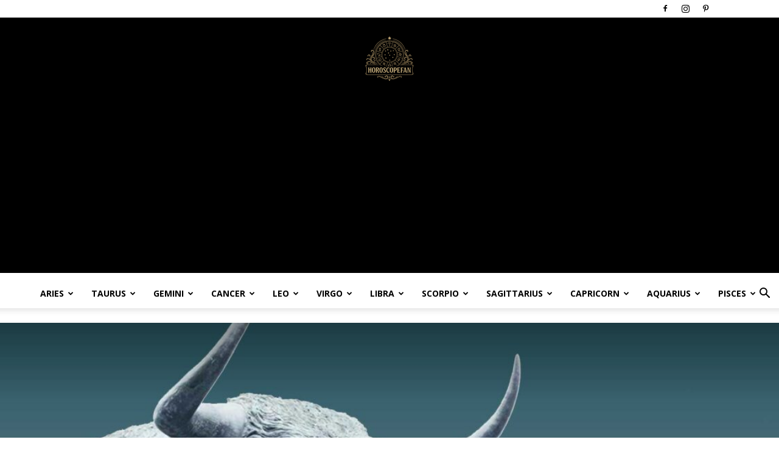

--- FILE ---
content_type: text/html; charset=UTF-8
request_url: https://horoscopefan.com/taurus-daily-horoscope-friday-july-2/
body_size: 41604
content:
<!doctype html >
<!--[if IE 8]>    <html class="ie8" lang="en"> <![endif]-->
<!--[if IE 9]>    <html class="ie9" lang="en"> <![endif]-->
<!--[if gt IE 8]><!--> <html lang="en-US" xmlns:og="http://ogp.me/ns#" xmlns:fb="http://ogp.me/ns/fb#"> <!--<![endif]-->
<head>
    <title>Taurus Daily Horoscope: Friday, July 2 - HoroscopeFan</title>
    <meta charset="UTF-8" />
    <meta name="viewport" content="width=device-width, initial-scale=1.0">
    <link rel="pingback" href="https://horoscopefan.com/xmlrpc.php" />
    <meta name='robots' content='index, follow, max-image-preview:large, max-snippet:-1, max-video-preview:-1' />
<link rel="icon" type="image/png" href="https://horoscopefan.com/wp-content/uploads/2022/07/4839249.png">
	<!-- This site is optimized with the Yoast SEO plugin v26.8 - https://yoast.com/product/yoast-seo-wordpress/ -->
	<link rel="canonical" href="https://horoscopefan.com/taurus-daily-horoscope-friday-july-2/" />
	<meta property="og:locale" content="en_US" />
	<meta property="og:type" content="article" />
	<meta property="og:title" content="Taurus Daily Horoscope: Friday, July 2 - HoroscopeFan" />
	<meta property="og:description" content="Your mind could be stuck on your money and other material resources today. If you feel like you don’t have enough, you might need to look for any mental blocks that are holding you back from either increasing your income or realizing that you already have more than you think you do. Rearranging your physical [&hellip;]" />
	<meta property="og:url" content="https://horoscopefan.com/taurus-daily-horoscope-friday-july-2/" />
	<meta property="og:site_name" content="HoroscopeFan" />
	<meta property="article:published_time" content="2021-07-02T12:16:34+00:00" />
	<meta property="og:image" content="https://horoscopefan.com/wp-content/uploads/2017/04/taurus-zodiac-bull.jpg" />
	<meta property="og:image:width" content="1350" />
	<meta property="og:image:height" content="900" />
	<meta property="og:image:type" content="image/jpeg" />
	<meta name="author" content="Anna Kim" />
	<meta name="twitter:card" content="summary_large_image" />
	<meta name="twitter:label1" content="Written by" />
	<meta name="twitter:data1" content="Anna Kim" />
	<meta name="twitter:label2" content="Est. reading time" />
	<meta name="twitter:data2" content="1 minute" />
	<script type="application/ld+json" class="yoast-schema-graph">{"@context":"https://schema.org","@graph":[{"@type":"Article","@id":"https://horoscopefan.com/taurus-daily-horoscope-friday-july-2/#article","isPartOf":{"@id":"https://horoscopefan.com/taurus-daily-horoscope-friday-july-2/"},"author":{"name":"Anna Kim","@id":"https://horoscopefan.com/#/schema/person/053de7e947cb01ef7610d8eb50799d5e"},"headline":"Taurus Daily Horoscope: Friday, July 2","datePublished":"2021-07-02T12:16:34+00:00","mainEntityOfPage":{"@id":"https://horoscopefan.com/taurus-daily-horoscope-friday-july-2/"},"wordCount":305,"commentCount":0,"image":{"@id":"https://horoscopefan.com/taurus-daily-horoscope-friday-july-2/#primaryimage"},"thumbnailUrl":"https://horoscopefan.com/wp-content/uploads/2017/04/taurus-zodiac-bull.jpg","articleSection":["Daily Horoscopes","TAURUS"],"inLanguage":"en-US","potentialAction":[{"@type":"CommentAction","name":"Comment","target":["https://horoscopefan.com/taurus-daily-horoscope-friday-july-2/#respond"]}]},{"@type":"WebPage","@id":"https://horoscopefan.com/taurus-daily-horoscope-friday-july-2/","url":"https://horoscopefan.com/taurus-daily-horoscope-friday-july-2/","name":"Taurus Daily Horoscope: Friday, July 2 - HoroscopeFan","isPartOf":{"@id":"https://horoscopefan.com/#website"},"primaryImageOfPage":{"@id":"https://horoscopefan.com/taurus-daily-horoscope-friday-july-2/#primaryimage"},"image":{"@id":"https://horoscopefan.com/taurus-daily-horoscope-friday-july-2/#primaryimage"},"thumbnailUrl":"https://horoscopefan.com/wp-content/uploads/2017/04/taurus-zodiac-bull.jpg","datePublished":"2021-07-02T12:16:34+00:00","author":{"@id":"https://horoscopefan.com/#/schema/person/053de7e947cb01ef7610d8eb50799d5e"},"breadcrumb":{"@id":"https://horoscopefan.com/taurus-daily-horoscope-friday-july-2/#breadcrumb"},"inLanguage":"en-US","potentialAction":[{"@type":"ReadAction","target":["https://horoscopefan.com/taurus-daily-horoscope-friday-july-2/"]}]},{"@type":"ImageObject","inLanguage":"en-US","@id":"https://horoscopefan.com/taurus-daily-horoscope-friday-july-2/#primaryimage","url":"https://horoscopefan.com/wp-content/uploads/2017/04/taurus-zodiac-bull.jpg","contentUrl":"https://horoscopefan.com/wp-content/uploads/2017/04/taurus-zodiac-bull.jpg","width":1350,"height":900},{"@type":"BreadcrumbList","@id":"https://horoscopefan.com/taurus-daily-horoscope-friday-july-2/#breadcrumb","itemListElement":[{"@type":"ListItem","position":1,"name":"Home","item":"https://horoscopefan.com/"},{"@type":"ListItem","position":2,"name":"Taurus Daily Horoscope: Friday, July 2"}]},{"@type":"WebSite","@id":"https://horoscopefan.com/#website","url":"https://horoscopefan.com/","name":"HoroscopeFan","description":"Daily Horoscopes, Zodiac Compatibility Insights, Personality Traits, and Sign Meanings","potentialAction":[{"@type":"SearchAction","target":{"@type":"EntryPoint","urlTemplate":"https://horoscopefan.com/?s={search_term_string}"},"query-input":{"@type":"PropertyValueSpecification","valueRequired":true,"valueName":"search_term_string"}}],"inLanguage":"en-US"},{"@type":"Person","@id":"https://horoscopefan.com/#/schema/person/053de7e947cb01ef7610d8eb50799d5e","name":"Anna Kim","url":"https://horoscopefan.com/author/horoscope/"}]}</script>
	<!-- / Yoast SEO plugin. -->


<link rel='dns-prefetch' href='//www.googletagmanager.com' />
<link rel='dns-prefetch' href='//fonts.googleapis.com' />
<link rel='dns-prefetch' href='//pagead2.googlesyndication.com' />
<link rel="alternate" type="application/rss+xml" title="HoroscopeFan &raquo; Feed" href="https://horoscopefan.com/feed/" />
<link rel="alternate" type="application/rss+xml" title="HoroscopeFan &raquo; Comments Feed" href="https://horoscopefan.com/comments/feed/" />
<link rel="alternate" type="application/rss+xml" title="HoroscopeFan &raquo; Taurus Daily Horoscope: Friday, July 2 Comments Feed" href="https://horoscopefan.com/taurus-daily-horoscope-friday-july-2/feed/" />
<link rel="alternate" title="oEmbed (JSON)" type="application/json+oembed" href="https://horoscopefan.com/wp-json/oembed/1.0/embed?url=https%3A%2F%2Fhoroscopefan.com%2Ftaurus-daily-horoscope-friday-july-2%2F" />
<link rel="alternate" title="oEmbed (XML)" type="text/xml+oembed" href="https://horoscopefan.com/wp-json/oembed/1.0/embed?url=https%3A%2F%2Fhoroscopefan.com%2Ftaurus-daily-horoscope-friday-july-2%2F&#038;format=xml" />
<style id='wp-img-auto-sizes-contain-inline-css' type='text/css'>
img:is([sizes=auto i],[sizes^="auto," i]){contain-intrinsic-size:3000px 1500px}
/*# sourceURL=wp-img-auto-sizes-contain-inline-css */
</style>
<link rel='stylesheet' id='dashicons-css' href='https://horoscopefan.com/wp-includes/css/dashicons.min.css?ver=6.9' type='text/css' media='all' />
<link rel='stylesheet' id='post-views-counter-frontend-css' href='https://horoscopefan.com/wp-content/plugins/post-views-counter/css/frontend.css?ver=1.7.3' type='text/css' media='all' />
<style id='wp-emoji-styles-inline-css' type='text/css'>

	img.wp-smiley, img.emoji {
		display: inline !important;
		border: none !important;
		box-shadow: none !important;
		height: 1em !important;
		width: 1em !important;
		margin: 0 0.07em !important;
		vertical-align: -0.1em !important;
		background: none !important;
		padding: 0 !important;
	}
/*# sourceURL=wp-emoji-styles-inline-css */
</style>
<style id='wp-block-library-inline-css' type='text/css'>
:root{--wp-block-synced-color:#7a00df;--wp-block-synced-color--rgb:122,0,223;--wp-bound-block-color:var(--wp-block-synced-color);--wp-editor-canvas-background:#ddd;--wp-admin-theme-color:#007cba;--wp-admin-theme-color--rgb:0,124,186;--wp-admin-theme-color-darker-10:#006ba1;--wp-admin-theme-color-darker-10--rgb:0,107,160.5;--wp-admin-theme-color-darker-20:#005a87;--wp-admin-theme-color-darker-20--rgb:0,90,135;--wp-admin-border-width-focus:2px}@media (min-resolution:192dpi){:root{--wp-admin-border-width-focus:1.5px}}.wp-element-button{cursor:pointer}:root .has-very-light-gray-background-color{background-color:#eee}:root .has-very-dark-gray-background-color{background-color:#313131}:root .has-very-light-gray-color{color:#eee}:root .has-very-dark-gray-color{color:#313131}:root .has-vivid-green-cyan-to-vivid-cyan-blue-gradient-background{background:linear-gradient(135deg,#00d084,#0693e3)}:root .has-purple-crush-gradient-background{background:linear-gradient(135deg,#34e2e4,#4721fb 50%,#ab1dfe)}:root .has-hazy-dawn-gradient-background{background:linear-gradient(135deg,#faaca8,#dad0ec)}:root .has-subdued-olive-gradient-background{background:linear-gradient(135deg,#fafae1,#67a671)}:root .has-atomic-cream-gradient-background{background:linear-gradient(135deg,#fdd79a,#004a59)}:root .has-nightshade-gradient-background{background:linear-gradient(135deg,#330968,#31cdcf)}:root .has-midnight-gradient-background{background:linear-gradient(135deg,#020381,#2874fc)}:root{--wp--preset--font-size--normal:16px;--wp--preset--font-size--huge:42px}.has-regular-font-size{font-size:1em}.has-larger-font-size{font-size:2.625em}.has-normal-font-size{font-size:var(--wp--preset--font-size--normal)}.has-huge-font-size{font-size:var(--wp--preset--font-size--huge)}.has-text-align-center{text-align:center}.has-text-align-left{text-align:left}.has-text-align-right{text-align:right}.has-fit-text{white-space:nowrap!important}#end-resizable-editor-section{display:none}.aligncenter{clear:both}.items-justified-left{justify-content:flex-start}.items-justified-center{justify-content:center}.items-justified-right{justify-content:flex-end}.items-justified-space-between{justify-content:space-between}.screen-reader-text{border:0;clip-path:inset(50%);height:1px;margin:-1px;overflow:hidden;padding:0;position:absolute;width:1px;word-wrap:normal!important}.screen-reader-text:focus{background-color:#ddd;clip-path:none;color:#444;display:block;font-size:1em;height:auto;left:5px;line-height:normal;padding:15px 23px 14px;text-decoration:none;top:5px;width:auto;z-index:100000}html :where(.has-border-color){border-style:solid}html :where([style*=border-top-color]){border-top-style:solid}html :where([style*=border-right-color]){border-right-style:solid}html :where([style*=border-bottom-color]){border-bottom-style:solid}html :where([style*=border-left-color]){border-left-style:solid}html :where([style*=border-width]){border-style:solid}html :where([style*=border-top-width]){border-top-style:solid}html :where([style*=border-right-width]){border-right-style:solid}html :where([style*=border-bottom-width]){border-bottom-style:solid}html :where([style*=border-left-width]){border-left-style:solid}html :where(img[class*=wp-image-]){height:auto;max-width:100%}:where(figure){margin:0 0 1em}html :where(.is-position-sticky){--wp-admin--admin-bar--position-offset:var(--wp-admin--admin-bar--height,0px)}@media screen and (max-width:600px){html :where(.is-position-sticky){--wp-admin--admin-bar--position-offset:0px}}

/*# sourceURL=wp-block-library-inline-css */
</style><style id='global-styles-inline-css' type='text/css'>
:root{--wp--preset--aspect-ratio--square: 1;--wp--preset--aspect-ratio--4-3: 4/3;--wp--preset--aspect-ratio--3-4: 3/4;--wp--preset--aspect-ratio--3-2: 3/2;--wp--preset--aspect-ratio--2-3: 2/3;--wp--preset--aspect-ratio--16-9: 16/9;--wp--preset--aspect-ratio--9-16: 9/16;--wp--preset--color--black: #000000;--wp--preset--color--cyan-bluish-gray: #abb8c3;--wp--preset--color--white: #ffffff;--wp--preset--color--pale-pink: #f78da7;--wp--preset--color--vivid-red: #cf2e2e;--wp--preset--color--luminous-vivid-orange: #ff6900;--wp--preset--color--luminous-vivid-amber: #fcb900;--wp--preset--color--light-green-cyan: #7bdcb5;--wp--preset--color--vivid-green-cyan: #00d084;--wp--preset--color--pale-cyan-blue: #8ed1fc;--wp--preset--color--vivid-cyan-blue: #0693e3;--wp--preset--color--vivid-purple: #9b51e0;--wp--preset--gradient--vivid-cyan-blue-to-vivid-purple: linear-gradient(135deg,rgb(6,147,227) 0%,rgb(155,81,224) 100%);--wp--preset--gradient--light-green-cyan-to-vivid-green-cyan: linear-gradient(135deg,rgb(122,220,180) 0%,rgb(0,208,130) 100%);--wp--preset--gradient--luminous-vivid-amber-to-luminous-vivid-orange: linear-gradient(135deg,rgb(252,185,0) 0%,rgb(255,105,0) 100%);--wp--preset--gradient--luminous-vivid-orange-to-vivid-red: linear-gradient(135deg,rgb(255,105,0) 0%,rgb(207,46,46) 100%);--wp--preset--gradient--very-light-gray-to-cyan-bluish-gray: linear-gradient(135deg,rgb(238,238,238) 0%,rgb(169,184,195) 100%);--wp--preset--gradient--cool-to-warm-spectrum: linear-gradient(135deg,rgb(74,234,220) 0%,rgb(151,120,209) 20%,rgb(207,42,186) 40%,rgb(238,44,130) 60%,rgb(251,105,98) 80%,rgb(254,248,76) 100%);--wp--preset--gradient--blush-light-purple: linear-gradient(135deg,rgb(255,206,236) 0%,rgb(152,150,240) 100%);--wp--preset--gradient--blush-bordeaux: linear-gradient(135deg,rgb(254,205,165) 0%,rgb(254,45,45) 50%,rgb(107,0,62) 100%);--wp--preset--gradient--luminous-dusk: linear-gradient(135deg,rgb(255,203,112) 0%,rgb(199,81,192) 50%,rgb(65,88,208) 100%);--wp--preset--gradient--pale-ocean: linear-gradient(135deg,rgb(255,245,203) 0%,rgb(182,227,212) 50%,rgb(51,167,181) 100%);--wp--preset--gradient--electric-grass: linear-gradient(135deg,rgb(202,248,128) 0%,rgb(113,206,126) 100%);--wp--preset--gradient--midnight: linear-gradient(135deg,rgb(2,3,129) 0%,rgb(40,116,252) 100%);--wp--preset--font-size--small: 11px;--wp--preset--font-size--medium: 20px;--wp--preset--font-size--large: 32px;--wp--preset--font-size--x-large: 42px;--wp--preset--font-size--regular: 15px;--wp--preset--font-size--larger: 50px;--wp--preset--spacing--20: 0.44rem;--wp--preset--spacing--30: 0.67rem;--wp--preset--spacing--40: 1rem;--wp--preset--spacing--50: 1.5rem;--wp--preset--spacing--60: 2.25rem;--wp--preset--spacing--70: 3.38rem;--wp--preset--spacing--80: 5.06rem;--wp--preset--shadow--natural: 6px 6px 9px rgba(0, 0, 0, 0.2);--wp--preset--shadow--deep: 12px 12px 50px rgba(0, 0, 0, 0.4);--wp--preset--shadow--sharp: 6px 6px 0px rgba(0, 0, 0, 0.2);--wp--preset--shadow--outlined: 6px 6px 0px -3px rgb(255, 255, 255), 6px 6px rgb(0, 0, 0);--wp--preset--shadow--crisp: 6px 6px 0px rgb(0, 0, 0);}:where(.is-layout-flex){gap: 0.5em;}:where(.is-layout-grid){gap: 0.5em;}body .is-layout-flex{display: flex;}.is-layout-flex{flex-wrap: wrap;align-items: center;}.is-layout-flex > :is(*, div){margin: 0;}body .is-layout-grid{display: grid;}.is-layout-grid > :is(*, div){margin: 0;}:where(.wp-block-columns.is-layout-flex){gap: 2em;}:where(.wp-block-columns.is-layout-grid){gap: 2em;}:where(.wp-block-post-template.is-layout-flex){gap: 1.25em;}:where(.wp-block-post-template.is-layout-grid){gap: 1.25em;}.has-black-color{color: var(--wp--preset--color--black) !important;}.has-cyan-bluish-gray-color{color: var(--wp--preset--color--cyan-bluish-gray) !important;}.has-white-color{color: var(--wp--preset--color--white) !important;}.has-pale-pink-color{color: var(--wp--preset--color--pale-pink) !important;}.has-vivid-red-color{color: var(--wp--preset--color--vivid-red) !important;}.has-luminous-vivid-orange-color{color: var(--wp--preset--color--luminous-vivid-orange) !important;}.has-luminous-vivid-amber-color{color: var(--wp--preset--color--luminous-vivid-amber) !important;}.has-light-green-cyan-color{color: var(--wp--preset--color--light-green-cyan) !important;}.has-vivid-green-cyan-color{color: var(--wp--preset--color--vivid-green-cyan) !important;}.has-pale-cyan-blue-color{color: var(--wp--preset--color--pale-cyan-blue) !important;}.has-vivid-cyan-blue-color{color: var(--wp--preset--color--vivid-cyan-blue) !important;}.has-vivid-purple-color{color: var(--wp--preset--color--vivid-purple) !important;}.has-black-background-color{background-color: var(--wp--preset--color--black) !important;}.has-cyan-bluish-gray-background-color{background-color: var(--wp--preset--color--cyan-bluish-gray) !important;}.has-white-background-color{background-color: var(--wp--preset--color--white) !important;}.has-pale-pink-background-color{background-color: var(--wp--preset--color--pale-pink) !important;}.has-vivid-red-background-color{background-color: var(--wp--preset--color--vivid-red) !important;}.has-luminous-vivid-orange-background-color{background-color: var(--wp--preset--color--luminous-vivid-orange) !important;}.has-luminous-vivid-amber-background-color{background-color: var(--wp--preset--color--luminous-vivid-amber) !important;}.has-light-green-cyan-background-color{background-color: var(--wp--preset--color--light-green-cyan) !important;}.has-vivid-green-cyan-background-color{background-color: var(--wp--preset--color--vivid-green-cyan) !important;}.has-pale-cyan-blue-background-color{background-color: var(--wp--preset--color--pale-cyan-blue) !important;}.has-vivid-cyan-blue-background-color{background-color: var(--wp--preset--color--vivid-cyan-blue) !important;}.has-vivid-purple-background-color{background-color: var(--wp--preset--color--vivid-purple) !important;}.has-black-border-color{border-color: var(--wp--preset--color--black) !important;}.has-cyan-bluish-gray-border-color{border-color: var(--wp--preset--color--cyan-bluish-gray) !important;}.has-white-border-color{border-color: var(--wp--preset--color--white) !important;}.has-pale-pink-border-color{border-color: var(--wp--preset--color--pale-pink) !important;}.has-vivid-red-border-color{border-color: var(--wp--preset--color--vivid-red) !important;}.has-luminous-vivid-orange-border-color{border-color: var(--wp--preset--color--luminous-vivid-orange) !important;}.has-luminous-vivid-amber-border-color{border-color: var(--wp--preset--color--luminous-vivid-amber) !important;}.has-light-green-cyan-border-color{border-color: var(--wp--preset--color--light-green-cyan) !important;}.has-vivid-green-cyan-border-color{border-color: var(--wp--preset--color--vivid-green-cyan) !important;}.has-pale-cyan-blue-border-color{border-color: var(--wp--preset--color--pale-cyan-blue) !important;}.has-vivid-cyan-blue-border-color{border-color: var(--wp--preset--color--vivid-cyan-blue) !important;}.has-vivid-purple-border-color{border-color: var(--wp--preset--color--vivid-purple) !important;}.has-vivid-cyan-blue-to-vivid-purple-gradient-background{background: var(--wp--preset--gradient--vivid-cyan-blue-to-vivid-purple) !important;}.has-light-green-cyan-to-vivid-green-cyan-gradient-background{background: var(--wp--preset--gradient--light-green-cyan-to-vivid-green-cyan) !important;}.has-luminous-vivid-amber-to-luminous-vivid-orange-gradient-background{background: var(--wp--preset--gradient--luminous-vivid-amber-to-luminous-vivid-orange) !important;}.has-luminous-vivid-orange-to-vivid-red-gradient-background{background: var(--wp--preset--gradient--luminous-vivid-orange-to-vivid-red) !important;}.has-very-light-gray-to-cyan-bluish-gray-gradient-background{background: var(--wp--preset--gradient--very-light-gray-to-cyan-bluish-gray) !important;}.has-cool-to-warm-spectrum-gradient-background{background: var(--wp--preset--gradient--cool-to-warm-spectrum) !important;}.has-blush-light-purple-gradient-background{background: var(--wp--preset--gradient--blush-light-purple) !important;}.has-blush-bordeaux-gradient-background{background: var(--wp--preset--gradient--blush-bordeaux) !important;}.has-luminous-dusk-gradient-background{background: var(--wp--preset--gradient--luminous-dusk) !important;}.has-pale-ocean-gradient-background{background: var(--wp--preset--gradient--pale-ocean) !important;}.has-electric-grass-gradient-background{background: var(--wp--preset--gradient--electric-grass) !important;}.has-midnight-gradient-background{background: var(--wp--preset--gradient--midnight) !important;}.has-small-font-size{font-size: var(--wp--preset--font-size--small) !important;}.has-medium-font-size{font-size: var(--wp--preset--font-size--medium) !important;}.has-large-font-size{font-size: var(--wp--preset--font-size--large) !important;}.has-x-large-font-size{font-size: var(--wp--preset--font-size--x-large) !important;}
/*# sourceURL=global-styles-inline-css */
</style>

<style id='classic-theme-styles-inline-css' type='text/css'>
/*! This file is auto-generated */
.wp-block-button__link{color:#fff;background-color:#32373c;border-radius:9999px;box-shadow:none;text-decoration:none;padding:calc(.667em + 2px) calc(1.333em + 2px);font-size:1.125em}.wp-block-file__button{background:#32373c;color:#fff;text-decoration:none}
/*# sourceURL=/wp-includes/css/classic-themes.min.css */
</style>
<link rel='stylesheet' id='td-plugin-multi-purpose-css' href='https://horoscopefan.com/wp-content/plugins/td-composer/td-multi-purpose/style.css?ver=9c5a7338c90cbd82cb580e34cffb127f' type='text/css' media='all' />
<link crossorigin="anonymous" rel='stylesheet' id='google-fonts-style-css' href='https://fonts.googleapis.com/css?family=Playfair+Display%3A400%7CRoboto%3A400%2C600%2C700%7CDosis%3A400%7COpen+Sans%3A400%2C600%2C700&#038;display=swap&#038;ver=12.7.4' type='text/css' media='all' />
<link rel='stylesheet' id='td-theme-css' href='https://horoscopefan.com/wp-content/themes/Newspaper/style.css?ver=12.7.4' type='text/css' media='all' />
<style id='td-theme-inline-css' type='text/css'>@media (max-width:767px){.td-header-desktop-wrap{display:none}}@media (min-width:767px){.td-header-mobile-wrap{display:none}}</style>
<link rel='stylesheet' id='td-legacy-framework-front-style-css' href='https://horoscopefan.com/wp-content/plugins/td-composer/legacy/Newspaper/assets/css/td_legacy_main.css?ver=9c5a7338c90cbd82cb580e34cffb127f' type='text/css' media='all' />
<link rel='stylesheet' id='td-standard-pack-framework-front-style-css' href='https://horoscopefan.com/wp-content/plugins/td-standard-pack/Newspaper/assets/css/td_standard_pack_main.css?ver=1314111a2e147bac488ccdd97e4704ff' type='text/css' media='all' />
<link rel='stylesheet' id='td-theme-demo-style-css' href='https://horoscopefan.com/wp-content/plugins/td-composer/legacy/Newspaper/includes/demos/blog/demo_style.css?ver=12.7.4' type='text/css' media='all' />
<link rel='stylesheet' id='tdb_style_cloud_templates_front-css' href='https://horoscopefan.com/wp-content/plugins/td-cloud-library/assets/css/tdb_main.css?ver=496e217dc78570a2932146e73f7c4a14' type='text/css' media='all' />
<script type="text/javascript" src="https://horoscopefan.com/wp-includes/js/jquery/jquery.min.js?ver=3.7.1" id="jquery-core-js"></script>
<script type="text/javascript" src="https://horoscopefan.com/wp-includes/js/jquery/jquery-migrate.min.js?ver=3.4.1" id="jquery-migrate-js"></script>

<!-- Google tag (gtag.js) snippet added by Site Kit -->
<!-- Google Analytics snippet added by Site Kit -->
<script type="text/javascript" src="https://www.googletagmanager.com/gtag/js?id=GT-55VC7WV" id="google_gtagjs-js" async></script>
<script type="text/javascript" id="google_gtagjs-js-after">
/* <![CDATA[ */
window.dataLayer = window.dataLayer || [];function gtag(){dataLayer.push(arguments);}
gtag("set","linker",{"domains":["horoscopefan.com"]});
gtag("js", new Date());
gtag("set", "developer_id.dZTNiMT", true);
gtag("config", "GT-55VC7WV");
 window._googlesitekit = window._googlesitekit || {}; window._googlesitekit.throttledEvents = []; window._googlesitekit.gtagEvent = (name, data) => { var key = JSON.stringify( { name, data } ); if ( !! window._googlesitekit.throttledEvents[ key ] ) { return; } window._googlesitekit.throttledEvents[ key ] = true; setTimeout( () => { delete window._googlesitekit.throttledEvents[ key ]; }, 5 ); gtag( "event", name, { ...data, event_source: "site-kit" } ); }; 
//# sourceURL=google_gtagjs-js-after
/* ]]> */
</script>
<link rel="https://api.w.org/" href="https://horoscopefan.com/wp-json/" /><link rel="alternate" title="JSON" type="application/json" href="https://horoscopefan.com/wp-json/wp/v2/posts/15912" /><link rel="EditURI" type="application/rsd+xml" title="RSD" href="https://horoscopefan.com/xmlrpc.php?rsd" />
<meta name="generator" content="WordPress 6.9" />
<link rel='shortlink' href='https://horoscopefan.com/?p=15912' />
<meta name="generator" content="Site Kit by Google 1.171.0" />    <script>
        window.tdb_global_vars = {"wpRestUrl":"https:\/\/horoscopefan.com\/wp-json\/","permalinkStructure":"\/%postname%\/"};
        window.tdb_p_autoload_vars = {"isAjax":false,"isAdminBarShowing":false,"autoloadStatus":"off","origPostEditUrl":null};
    </script>
    
    <style id="tdb-global-colors">:root{--accent-color-1:#e52e2e;--accent-color-2:#FF4A4A;--base-color-1:#131F49;--light-color-1:#EDEDED;--light-border:#EDEDED;--base-gray:#717176;--light-gray:#F1F4F7;--light-red:#FCF7F5;--dark-border:#b1b4bc;--mm-custom-color-4:#C2A25D;--mm-custom-color-5:#F7F9F9;--mm-custom-color-1:#053426;--mm-custom-color-2:#B79259;--mm-custom-color-3:#79847E;--chained-news-white:#FFFFFF;--chained-news-black:black;--chained-news-blue:#2f6697;--chained-news-gray:rgb(229,229,229);--chained-news-separator:rgb(117,117,117);--metro-blue:#2579E8;--metro-blue-acc:#509CFF;--metro-red:#E83030;--metro-exclusive:#1DCA95;--tt-accent-color:#E4A41E;--tt-hover:#504BDC;--tt-gray-dark:#777777;--tt-extra-color:#f4f4f4;--tt-primary-color:#000000;--news-hub-dark-grey:#333;--news-hub-white:#FFFFFF;--news-hub-accent:#d61935;--news-hub-light-grey:#cccccc;--news-hub-black:#0f0f0f;--news-hub-accent-hover:#d6374f;--news-hub-medium-gray:#999999}</style>

    
	            <style id="tdb-global-fonts">
                
:root{--global-font-1:Poppins;--global-font-2:Roboto Condensed;--global-font-3:PT Serif;--global-1:Gilda Display;--global-2:Red Hat Display;--global-3:Pinyon Script;--tt-secondary:Merriweather;--tt-extra:Red Hat Display;--tt-primary-font:Epilogue;}
            </style>
            
<!-- Google AdSense meta tags added by Site Kit -->
<meta name="google-adsense-platform-account" content="ca-host-pub-2644536267352236">
<meta name="google-adsense-platform-domain" content="sitekit.withgoogle.com">
<!-- End Google AdSense meta tags added by Site Kit -->
<link rel="amphtml" href="https://horoscopefan.com/taurus-daily-horoscope-friday-july-2/?amp">
<!-- Google AdSense snippet added by Site Kit -->
<script type="text/javascript" async="async" src="https://pagead2.googlesyndication.com/pagead/js/adsbygoogle.js?client=ca-pub-8450002738401075&amp;host=ca-host-pub-2644536267352236" crossorigin="anonymous"></script>

<!-- End Google AdSense snippet added by Site Kit -->

<!-- JS generated by theme -->

<script type="text/javascript" id="td-generated-header-js">
    
    

	    var tdBlocksArray = []; //here we store all the items for the current page

	    // td_block class - each ajax block uses a object of this class for requests
	    function tdBlock() {
		    this.id = '';
		    this.block_type = 1; //block type id (1-234 etc)
		    this.atts = '';
		    this.td_column_number = '';
		    this.td_current_page = 1; //
		    this.post_count = 0; //from wp
		    this.found_posts = 0; //from wp
		    this.max_num_pages = 0; //from wp
		    this.td_filter_value = ''; //current live filter value
		    this.is_ajax_running = false;
		    this.td_user_action = ''; // load more or infinite loader (used by the animation)
		    this.header_color = '';
		    this.ajax_pagination_infinite_stop = ''; //show load more at page x
	    }

        // td_js_generator - mini detector
        ( function () {
            var htmlTag = document.getElementsByTagName("html")[0];

	        if ( navigator.userAgent.indexOf("MSIE 10.0") > -1 ) {
                htmlTag.className += ' ie10';
            }

            if ( !!navigator.userAgent.match(/Trident.*rv\:11\./) ) {
                htmlTag.className += ' ie11';
            }

	        if ( navigator.userAgent.indexOf("Edge") > -1 ) {
                htmlTag.className += ' ieEdge';
            }

            if ( /(iPad|iPhone|iPod)/g.test(navigator.userAgent) ) {
                htmlTag.className += ' td-md-is-ios';
            }

            var user_agent = navigator.userAgent.toLowerCase();
            if ( user_agent.indexOf("android") > -1 ) {
                htmlTag.className += ' td-md-is-android';
            }

            if ( -1 !== navigator.userAgent.indexOf('Mac OS X')  ) {
                htmlTag.className += ' td-md-is-os-x';
            }

            if ( /chrom(e|ium)/.test(navigator.userAgent.toLowerCase()) ) {
               htmlTag.className += ' td-md-is-chrome';
            }

            if ( -1 !== navigator.userAgent.indexOf('Firefox') ) {
                htmlTag.className += ' td-md-is-firefox';
            }

            if ( -1 !== navigator.userAgent.indexOf('Safari') && -1 === navigator.userAgent.indexOf('Chrome') ) {
                htmlTag.className += ' td-md-is-safari';
            }

            if( -1 !== navigator.userAgent.indexOf('IEMobile') ){
                htmlTag.className += ' td-md-is-iemobile';
            }

        })();

        var tdLocalCache = {};

        ( function () {
            "use strict";

            tdLocalCache = {
                data: {},
                remove: function (resource_id) {
                    delete tdLocalCache.data[resource_id];
                },
                exist: function (resource_id) {
                    return tdLocalCache.data.hasOwnProperty(resource_id) && tdLocalCache.data[resource_id] !== null;
                },
                get: function (resource_id) {
                    return tdLocalCache.data[resource_id];
                },
                set: function (resource_id, cachedData) {
                    tdLocalCache.remove(resource_id);
                    tdLocalCache.data[resource_id] = cachedData;
                }
            };
        })();

    
    
var td_viewport_interval_list=[{"limitBottom":767,"sidebarWidth":228},{"limitBottom":1018,"sidebarWidth":300},{"limitBottom":1140,"sidebarWidth":324}];
var td_animation_stack_effect="type0";
var tds_animation_stack=true;
var td_animation_stack_specific_selectors=".entry-thumb, img, .td-lazy-img";
var td_animation_stack_general_selectors=".td-animation-stack img, .td-animation-stack .entry-thumb, .post img, .td-animation-stack .td-lazy-img";
var tdc_is_installed="yes";
var tdc_domain_active=false;
var td_ajax_url="https:\/\/horoscopefan.com\/wp-admin\/admin-ajax.php?td_theme_name=Newspaper&v=12.7.4";
var td_get_template_directory_uri="https:\/\/horoscopefan.com\/wp-content\/plugins\/td-composer\/legacy\/common";
var tds_snap_menu="snap";
var tds_logo_on_sticky="show_header_logo";
var tds_header_style="10";
var td_please_wait="Please wait...";
var td_email_user_pass_incorrect="User or password incorrect!";
var td_email_user_incorrect="Email or username incorrect!";
var td_email_incorrect="Email incorrect!";
var td_user_incorrect="Username incorrect!";
var td_email_user_empty="Email or username empty!";
var td_pass_empty="Pass empty!";
var td_pass_pattern_incorrect="Invalid Pass Pattern!";
var td_retype_pass_incorrect="Retyped Pass incorrect!";
var tds_more_articles_on_post_enable="";
var tds_more_articles_on_post_time_to_wait="";
var tds_more_articles_on_post_pages_distance_from_top=0;
var tds_captcha="";
var tds_theme_color_site_wide="#cb9558";
var tds_smart_sidebar="enabled";
var tdThemeName="Newspaper";
var tdThemeNameWl="Newspaper";
var td_magnific_popup_translation_tPrev="Previous (Left arrow key)";
var td_magnific_popup_translation_tNext="Next (Right arrow key)";
var td_magnific_popup_translation_tCounter="%curr% of %total%";
var td_magnific_popup_translation_ajax_tError="The content from %url% could not be loaded.";
var td_magnific_popup_translation_image_tError="The image #%curr% could not be loaded.";
var tdBlockNonce="530963f5c0";
var tdMobileMenu="enabled";
var tdMobileSearch="enabled";
var tdDateNamesI18n={"month_names":["January","February","March","April","May","June","July","August","September","October","November","December"],"month_names_short":["Jan","Feb","Mar","Apr","May","Jun","Jul","Aug","Sep","Oct","Nov","Dec"],"day_names":["Sunday","Monday","Tuesday","Wednesday","Thursday","Friday","Saturday"],"day_names_short":["Sun","Mon","Tue","Wed","Thu","Fri","Sat"]};
var tdb_modal_confirm="Save";
var tdb_modal_cancel="Cancel";
var tdb_modal_confirm_alt="Yes";
var tdb_modal_cancel_alt="No";
var td_deploy_mode="deploy";
var td_ad_background_click_link="";
var td_ad_background_click_target="";
</script>


<!-- Header style compiled by theme -->

<style>.td-page-title,.td-category-title-holder .td-page-title{font-family:"Playfair Display";font-weight:bold}.td-page-content h1,.wpb_text_column h1{font-family:"Playfair Display"}.td-page-content h2,.wpb_text_column h2{font-family:"Playfair Display"}:root{--td_theme_color:#cb9558;--td_slider_text:rgba(203,149,88,0.7);--td_container_transparent:transparent;--td_header_color:#000000;--td_mobile_menu_color:#000000;--td_mobile_gradient_one_mob:#8c6b20;--td_mobile_gradient_two_mob:rgba(51,35,10,0.8);--td_mobile_text_active_color:#eaa133;--td_mobile_button_background_mob:#000000}.td-header-style-12 .td-header-menu-wrap-full,.td-header-style-12 .td-affix,.td-grid-style-1.td-hover-1 .td-big-grid-post:hover .td-post-category,.td-grid-style-5.td-hover-1 .td-big-grid-post:hover .td-post-category,.td_category_template_3 .td-current-sub-category,.td_category_template_8 .td-category-header .td-category a.td-current-sub-category,.td_category_template_4 .td-category-siblings .td-category a:hover,.td_block_big_grid_9.td-grid-style-1 .td-post-category,.td_block_big_grid_9.td-grid-style-5 .td-post-category,.td-grid-style-6.td-hover-1 .td-module-thumb:after,.tdm-menu-active-style5 .td-header-menu-wrap .sf-menu>.current-menu-item>a,.tdm-menu-active-style5 .td-header-menu-wrap .sf-menu>.current-menu-ancestor>a,.tdm-menu-active-style5 .td-header-menu-wrap .sf-menu>.current-category-ancestor>a,.tdm-menu-active-style5 .td-header-menu-wrap .sf-menu>li>a:hover,.tdm-menu-active-style5 .td-header-menu-wrap .sf-menu>.sfHover>a{background-color:#cb9558}.td_mega_menu_sub_cats .cur-sub-cat,.td-mega-span h3 a:hover,.td_mod_mega_menu:hover .entry-title a,.header-search-wrap .result-msg a:hover,.td-header-top-menu .td-drop-down-search .td_module_wrap:hover .entry-title a,.td-header-top-menu .td-icon-search:hover,.td-header-wrap .result-msg a:hover,.top-header-menu li a:hover,.top-header-menu .current-menu-item>a,.top-header-menu .current-menu-ancestor>a,.top-header-menu .current-category-ancestor>a,.td-social-icon-wrap>a:hover,.td-header-sp-top-widget .td-social-icon-wrap a:hover,.td_mod_related_posts:hover h3>a,.td-post-template-11 .td-related-title .td-related-left:hover,.td-post-template-11 .td-related-title .td-related-right:hover,.td-post-template-11 .td-related-title .td-cur-simple-item,.td-post-template-11 .td_block_related_posts .td-next-prev-wrap a:hover,.td-category-header .td-pulldown-category-filter-link:hover,.td-category-siblings .td-subcat-dropdown a:hover,.td-category-siblings .td-subcat-dropdown a.td-current-sub-category,.footer-text-wrap .footer-email-wrap a,.footer-social-wrap a:hover,.td_module_17 .td-read-more a:hover,.td_module_18 .td-read-more a:hover,.td_module_19 .td-post-author-name a:hover,.td-pulldown-syle-2 .td-subcat-dropdown:hover .td-subcat-more span,.td-pulldown-syle-2 .td-subcat-dropdown:hover .td-subcat-more i,.td-pulldown-syle-3 .td-subcat-dropdown:hover .td-subcat-more span,.td-pulldown-syle-3 .td-subcat-dropdown:hover .td-subcat-more i,.tdm-menu-active-style3 .tdm-header.td-header-wrap .sf-menu>.current-category-ancestor>a,.tdm-menu-active-style3 .tdm-header.td-header-wrap .sf-menu>.current-menu-ancestor>a,.tdm-menu-active-style3 .tdm-header.td-header-wrap .sf-menu>.current-menu-item>a,.tdm-menu-active-style3 .tdm-header.td-header-wrap .sf-menu>.sfHover>a,.tdm-menu-active-style3 .tdm-header.td-header-wrap .sf-menu>li>a:hover{color:#cb9558}.td-mega-menu-page .wpb_content_element ul li a:hover,.td-theme-wrap .td-aj-search-results .td_module_wrap:hover .entry-title a,.td-theme-wrap .header-search-wrap .result-msg a:hover{color:#cb9558!important}.td_category_template_8 .td-category-header .td-category a.td-current-sub-category,.td_category_template_4 .td-category-siblings .td-category a:hover,.tdm-menu-active-style4 .tdm-header .sf-menu>.current-menu-item>a,.tdm-menu-active-style4 .tdm-header .sf-menu>.current-menu-ancestor>a,.tdm-menu-active-style4 .tdm-header .sf-menu>.current-category-ancestor>a,.tdm-menu-active-style4 .tdm-header .sf-menu>li>a:hover,.tdm-menu-active-style4 .tdm-header .sf-menu>.sfHover>a{border-color:#cb9558}.sf-menu>.current-menu-item>a:after,.sf-menu>.current-menu-ancestor>a:after,.sf-menu>.current-category-ancestor>a:after,.sf-menu>li:hover>a:after,.sf-menu>.sfHover>a:after,.td_block_mega_menu .td-next-prev-wrap a:hover,.td-mega-span .td-post-category:hover,.td-header-wrap .black-menu .sf-menu>li>a:hover,.td-header-wrap .black-menu .sf-menu>.current-menu-ancestor>a,.td-header-wrap .black-menu .sf-menu>.sfHover>a,.td-header-wrap .black-menu .sf-menu>.current-menu-item>a,.td-header-wrap .black-menu .sf-menu>.current-menu-ancestor>a,.td-header-wrap .black-menu .sf-menu>.current-category-ancestor>a,.tdm-menu-active-style5 .tdm-header .td-header-menu-wrap .sf-menu>.current-menu-item>a,.tdm-menu-active-style5 .tdm-header .td-header-menu-wrap .sf-menu>.current-menu-ancestor>a,.tdm-menu-active-style5 .tdm-header .td-header-menu-wrap .sf-menu>.current-category-ancestor>a,.tdm-menu-active-style5 .tdm-header .td-header-menu-wrap .sf-menu>li>a:hover,.tdm-menu-active-style5 .tdm-header .td-header-menu-wrap .sf-menu>.sfHover>a{background-color:#000000}.td_block_mega_menu .td-next-prev-wrap a:hover,.tdm-menu-active-style4 .tdm-header .sf-menu>.current-menu-item>a,.tdm-menu-active-style4 .tdm-header .sf-menu>.current-menu-ancestor>a,.tdm-menu-active-style4 .tdm-header .sf-menu>.current-category-ancestor>a,.tdm-menu-active-style4 .tdm-header .sf-menu>li>a:hover,.tdm-menu-active-style4 .tdm-header .sf-menu>.sfHover>a{border-color:#000000}.header-search-wrap .td-drop-down-search:before{border-color:transparent transparent #000000 transparent}.td_mega_menu_sub_cats .cur-sub-cat,.td_mod_mega_menu:hover .entry-title a,.td-theme-wrap .sf-menu ul .td-menu-item>a:hover,.td-theme-wrap .sf-menu ul .sfHover>a,.td-theme-wrap .sf-menu ul .current-menu-ancestor>a,.td-theme-wrap .sf-menu ul .current-category-ancestor>a,.td-theme-wrap .sf-menu ul .current-menu-item>a,.tdm-menu-active-style3 .tdm-header.td-header-wrap .sf-menu>.current-menu-item>a,.tdm-menu-active-style3 .tdm-header.td-header-wrap .sf-menu>.current-menu-ancestor>a,.tdm-menu-active-style3 .tdm-header.td-header-wrap .sf-menu>.current-category-ancestor>a,.tdm-menu-active-style3 .tdm-header.td-header-wrap .sf-menu>li>a:hover,.tdm-menu-active-style3 .tdm-header.td-header-wrap .sf-menu>.sfHover>a{color:#000000}.td-header-wrap .td-header-menu-wrap .sf-menu>li>a,.td-header-wrap .td-header-menu-social .td-social-icon-wrap a,.td-header-style-4 .td-header-menu-social .td-social-icon-wrap i,.td-header-style-5 .td-header-menu-social .td-social-icon-wrap i,.td-header-style-6 .td-header-menu-social .td-social-icon-wrap i,.td-header-style-12 .td-header-menu-social .td-social-icon-wrap i,.td-header-wrap .header-search-wrap #td-header-search-button .td-icon-search{color:#000000}.td-header-wrap .td-header-menu-social+.td-search-wrapper #td-header-search-button:before{background-color:#000000}.td-header-menu-wrap.td-affix,.td-header-style-3 .td-affix .td-header-main-menu,.td-header-style-4 .td-affix .td-header-main-menu,.td-header-style-8 .td-header-menu-wrap.td-affix{background-color:#ffffff}.td-affix .sf-menu>.current-menu-item>a:after,.td-affix .sf-menu>.current-menu-ancestor>a:after,.td-affix .sf-menu>.current-category-ancestor>a:after,.td-affix .sf-menu>li:hover>a:after,.td-affix .sf-menu>.sfHover>a:after,.td-header-wrap .td-affix .black-menu .sf-menu>li>a:hover,.td-header-wrap .td-affix .black-menu .sf-menu>.current-menu-ancestor>a,.td-header-wrap .td-affix .black-menu .sf-menu>.sfHover>a,.td-affix .header-search-wrap .td-drop-down-search:after,.td-affix .header-search-wrap .td-drop-down-search .btn:hover,.td-header-wrap .td-affix .black-menu .sf-menu>.current-menu-item>a,.td-header-wrap .td-affix .black-menu .sf-menu>.current-menu-ancestor>a,.td-header-wrap .td-affix .black-menu .sf-menu>.current-category-ancestor>a,.tdm-menu-active-style5 .tdm-header .td-header-menu-wrap.td-affix .sf-menu>.current-menu-item>a,.tdm-menu-active-style5 .tdm-header .td-header-menu-wrap.td-affix .sf-menu>.current-menu-ancestor>a,.tdm-menu-active-style5 .tdm-header .td-header-menu-wrap.td-affix .sf-menu>.current-category-ancestor>a,.tdm-menu-active-style5 .tdm-header .td-header-menu-wrap.td-affix .sf-menu>li>a:hover,.tdm-menu-active-style5 .tdm-header .td-header-menu-wrap.td-affix .sf-menu>.sfHover>a{background-color:#000000}.td-affix .header-search-wrap .td-drop-down-search:before{border-color:transparent transparent #000000 transparent}.tdm-menu-active-style4 .tdm-header .td-affix .sf-menu>.current-menu-item>a,.tdm-menu-active-style4 .tdm-header .td-affix .sf-menu>.current-menu-ancestor>a,.tdm-menu-active-style4 .tdm-header .td-affix .sf-menu>.current-category-ancestor>a,.tdm-menu-active-style4 .tdm-header .td-affix .sf-menu>li>a:hover,.tdm-menu-active-style4 .tdm-header .td-affix .sf-menu>.sfHover>a{border-color:#000000}.td-theme-wrap .td-affix .sf-menu ul .td-menu-item>a:hover,.td-theme-wrap .td-affix .sf-menu ul .sfHover>a,.td-theme-wrap .td-affix .sf-menu ul .current-menu-ancestor>a,.td-theme-wrap .td-affix .sf-menu ul .current-category-ancestor>a,.td-theme-wrap .td-affix .sf-menu ul .current-menu-item>a,.tdm-menu-active-style3 .tdm-header .td-affix .sf-menu>.current-menu-item>a,.tdm-menu-active-style3 .tdm-header .td-affix .sf-menu>.current-menu-ancestor>a,.tdm-menu-active-style3 .tdm-header .td-affix .sf-menu>.current-category-ancestor>a,.tdm-menu-active-style3 .tdm-header .td-affix .sf-menu>li>a:hover,.tdm-menu-active-style3 .tdm-header .td-affix .sf-menu>.sfHover>a{color:#000000}.td-header-wrap .td-header-menu-wrap.td-affix .sf-menu>li>a,.td-header-wrap .td-affix .td-header-menu-social .td-social-icon-wrap a,.td-header-style-4 .td-affix .td-header-menu-social .td-social-icon-wrap i,.td-header-style-5 .td-affix .td-header-menu-social .td-social-icon-wrap i,.td-header-style-6 .td-affix .td-header-menu-social .td-social-icon-wrap i,.td-header-style-12 .td-affix .td-header-menu-social .td-social-icon-wrap i,.td-header-wrap .td-affix .header-search-wrap .td-icon-search{color:#000000}.td-header-wrap .td-affix .td-header-menu-social+.td-search-wrapper #td-header-search-button:before{background-color:#000000}.td-banner-wrap-full,.td-header-style-11 .td-logo-wrap-full{background-color:#000000}.td-header-style-11 .td-logo-wrap-full{border-bottom:0}@media (min-width:1019px){.td-header-style-2 .td-header-sp-recs,.td-header-style-5 .td-a-rec-id-header>div,.td-header-style-5 .td-g-rec-id-header>.adsbygoogle,.td-header-style-6 .td-a-rec-id-header>div,.td-header-style-6 .td-g-rec-id-header>.adsbygoogle,.td-header-style-7 .td-a-rec-id-header>div,.td-header-style-7 .td-g-rec-id-header>.adsbygoogle,.td-header-style-8 .td-a-rec-id-header>div,.td-header-style-8 .td-g-rec-id-header>.adsbygoogle,.td-header-style-12 .td-a-rec-id-header>div,.td-header-style-12 .td-g-rec-id-header>.adsbygoogle{margin-bottom:24px!important}}@media (min-width:768px) and (max-width:1018px){.td-header-style-2 .td-header-sp-recs,.td-header-style-5 .td-a-rec-id-header>div,.td-header-style-5 .td-g-rec-id-header>.adsbygoogle,.td-header-style-6 .td-a-rec-id-header>div,.td-header-style-6 .td-g-rec-id-header>.adsbygoogle,.td-header-style-7 .td-a-rec-id-header>div,.td-header-style-7 .td-g-rec-id-header>.adsbygoogle,.td-header-style-8 .td-a-rec-id-header>div,.td-header-style-8 .td-g-rec-id-header>.adsbygoogle,.td-header-style-12 .td-a-rec-id-header>div,.td-header-style-12 .td-g-rec-id-header>.adsbygoogle{margin-bottom:14px!important}}.td-header-wrap .td-logo-text-container .td-logo-text{color:#000000}.td-header-wrap .td-logo-text-container .td-tagline-text{color:#000000}.td-theme-wrap .sf-menu .td-normal-menu .sub-menu{background-color:#000000}.td-theme-wrap .sf-menu .td-normal-menu .sub-menu .td-menu-item>a{color:#ffffff}.td-header-bg:before{background-size:auto}.td-header-bg:before{background-position:center center}.td-footer-wrapper,.td-footer-wrapper .td_block_template_7 .td-block-title>*,.td-footer-wrapper .td_block_template_17 .td-block-title,.td-footer-wrapper .td-block-title-wrap .td-wrapper-pulldown-filter{background-color:#d3aa98}.td-footer-wrapper,.td-footer-wrapper a,.td-footer-wrapper .block-title a,.td-footer-wrapper .block-title span,.td-footer-wrapper .block-title label,.td-footer-wrapper .td-excerpt,.td-footer-wrapper .td-post-author-name span,.td-footer-wrapper .td-post-date,.td-footer-wrapper .td-social-style3 .td_social_type a,.td-footer-wrapper .td-social-style3,.td-footer-wrapper .td-social-style4 .td_social_type a,.td-footer-wrapper .td-social-style4,.td-footer-wrapper .td-social-style9,.td-footer-wrapper .td-social-style10,.td-footer-wrapper .td-social-style2 .td_social_type a,.td-footer-wrapper .td-social-style8 .td_social_type a,.td-footer-wrapper .td-social-style2 .td_social_type,.td-footer-wrapper .td-social-style8 .td_social_type,.td-footer-template-13 .td-social-name,.td-footer-wrapper .td_block_template_7 .td-block-title>*{color:#000000}.td-footer-wrapper .widget_calendar th,.td-footer-wrapper .widget_calendar td,.td-footer-wrapper .td-social-style2 .td_social_type .td-social-box,.td-footer-wrapper .td-social-style8 .td_social_type .td-social-box,.td-social-style-2 .td-icon-font:after{border-color:#000000}.td-footer-wrapper .td-module-comments a,.td-footer-wrapper .td-post-category,.td-footer-wrapper .td-slide-meta .td-post-author-name span,.td-footer-wrapper .td-slide-meta .td-post-date{color:#fff}.td-footer-bottom-full .td-container::before{background-color:rgba(0,0,0,0.1)}.td-theme-slider.iosSlider-col-1 .td-module-title{font-family:Roboto}.td_module_wrap .td-module-title{font-family:"Playfair Display"}.td_module_2 .td-module-title{font-weight:bold}.td_module_4 .td-module-title{font-weight:bold}.td_module_14 .td-module-title{font-weight:bold}.td_block_trending_now .entry-title,.td-theme-slider .td-module-title,.td-big-grid-post .entry-title{font-family:"Playfair Display"}.td_module_mx2 .td-module-title{font-family:Roboto}.td_module_mx8 .td-module-title{font-family:Roboto}.td-big-grid-post.td-big-thumb .td-big-grid-meta,.td-big-thumb .td-big-grid-meta .entry-title{font-weight:bold}.post .td-post-header .entry-title{font-family:Dosis}.td-post-template-default .td-post-header .entry-title{font-weight:bold}.td-post-template-1 .td-post-header .entry-title{font-weight:bold}.td-post-template-2 .td-post-header .entry-title{font-weight:bold}.td-post-template-3 .td-post-header .entry-title{font-weight:bold}.td-post-template-4 .td-post-header .entry-title{font-weight:bold}.td-post-template-5 .td-post-header .entry-title{font-weight:bold}.td-post-template-6 .td-post-header .entry-title{font-weight:bold}.td-post-template-7 .td-post-header .entry-title{font-weight:bold}.td-post-template-8 .td-post-header .entry-title{font-weight:bold}.td-post-template-9 .td-post-header .entry-title{font-weight:bold}.td-post-template-10 .td-post-header .entry-title{font-weight:bold}.td-post-template-11 .td-post-header .entry-title{font-weight:bold}.td-post-content p,.td-post-content{font-family:Dosis}.post blockquote p,.page blockquote p,.td-post-text-content blockquote p{font-family:"Playfair Display"}.post .td_quote_box p,.page .td_quote_box p{font-family:"Playfair Display"}.post .td_pull_quote p,.page .td_pull_quote p,.post .wp-block-pullquote blockquote p,.page .wp-block-pullquote blockquote p{font-family:"Playfair Display"}.td-post-content h1{font-family:"Playfair Display"}.td-post-content h2{font-family:"Playfair Display"}#td-outer-wrap span.dropcap,#td-outer-wrap p.has-drop-cap:not(:focus)::first-letter{font-family:"Playfair Display"}.td-page-title,.td-category-title-holder .td-page-title{font-family:"Playfair Display";font-weight:bold}.td-page-content h1,.wpb_text_column h1{font-family:"Playfair Display"}.td-page-content h2,.wpb_text_column h2{font-family:"Playfair Display"}:root{--td_theme_color:#cb9558;--td_slider_text:rgba(203,149,88,0.7);--td_container_transparent:transparent;--td_header_color:#000000;--td_mobile_menu_color:#000000;--td_mobile_gradient_one_mob:#8c6b20;--td_mobile_gradient_two_mob:rgba(51,35,10,0.8);--td_mobile_text_active_color:#eaa133;--td_mobile_button_background_mob:#000000}.td-header-style-12 .td-header-menu-wrap-full,.td-header-style-12 .td-affix,.td-grid-style-1.td-hover-1 .td-big-grid-post:hover .td-post-category,.td-grid-style-5.td-hover-1 .td-big-grid-post:hover .td-post-category,.td_category_template_3 .td-current-sub-category,.td_category_template_8 .td-category-header .td-category a.td-current-sub-category,.td_category_template_4 .td-category-siblings .td-category a:hover,.td_block_big_grid_9.td-grid-style-1 .td-post-category,.td_block_big_grid_9.td-grid-style-5 .td-post-category,.td-grid-style-6.td-hover-1 .td-module-thumb:after,.tdm-menu-active-style5 .td-header-menu-wrap .sf-menu>.current-menu-item>a,.tdm-menu-active-style5 .td-header-menu-wrap .sf-menu>.current-menu-ancestor>a,.tdm-menu-active-style5 .td-header-menu-wrap .sf-menu>.current-category-ancestor>a,.tdm-menu-active-style5 .td-header-menu-wrap .sf-menu>li>a:hover,.tdm-menu-active-style5 .td-header-menu-wrap .sf-menu>.sfHover>a{background-color:#cb9558}.td_mega_menu_sub_cats .cur-sub-cat,.td-mega-span h3 a:hover,.td_mod_mega_menu:hover .entry-title a,.header-search-wrap .result-msg a:hover,.td-header-top-menu .td-drop-down-search .td_module_wrap:hover .entry-title a,.td-header-top-menu .td-icon-search:hover,.td-header-wrap .result-msg a:hover,.top-header-menu li a:hover,.top-header-menu .current-menu-item>a,.top-header-menu .current-menu-ancestor>a,.top-header-menu .current-category-ancestor>a,.td-social-icon-wrap>a:hover,.td-header-sp-top-widget .td-social-icon-wrap a:hover,.td_mod_related_posts:hover h3>a,.td-post-template-11 .td-related-title .td-related-left:hover,.td-post-template-11 .td-related-title .td-related-right:hover,.td-post-template-11 .td-related-title .td-cur-simple-item,.td-post-template-11 .td_block_related_posts .td-next-prev-wrap a:hover,.td-category-header .td-pulldown-category-filter-link:hover,.td-category-siblings .td-subcat-dropdown a:hover,.td-category-siblings .td-subcat-dropdown a.td-current-sub-category,.footer-text-wrap .footer-email-wrap a,.footer-social-wrap a:hover,.td_module_17 .td-read-more a:hover,.td_module_18 .td-read-more a:hover,.td_module_19 .td-post-author-name a:hover,.td-pulldown-syle-2 .td-subcat-dropdown:hover .td-subcat-more span,.td-pulldown-syle-2 .td-subcat-dropdown:hover .td-subcat-more i,.td-pulldown-syle-3 .td-subcat-dropdown:hover .td-subcat-more span,.td-pulldown-syle-3 .td-subcat-dropdown:hover .td-subcat-more i,.tdm-menu-active-style3 .tdm-header.td-header-wrap .sf-menu>.current-category-ancestor>a,.tdm-menu-active-style3 .tdm-header.td-header-wrap .sf-menu>.current-menu-ancestor>a,.tdm-menu-active-style3 .tdm-header.td-header-wrap .sf-menu>.current-menu-item>a,.tdm-menu-active-style3 .tdm-header.td-header-wrap .sf-menu>.sfHover>a,.tdm-menu-active-style3 .tdm-header.td-header-wrap .sf-menu>li>a:hover{color:#cb9558}.td-mega-menu-page .wpb_content_element ul li a:hover,.td-theme-wrap .td-aj-search-results .td_module_wrap:hover .entry-title a,.td-theme-wrap .header-search-wrap .result-msg a:hover{color:#cb9558!important}.td_category_template_8 .td-category-header .td-category a.td-current-sub-category,.td_category_template_4 .td-category-siblings .td-category a:hover,.tdm-menu-active-style4 .tdm-header .sf-menu>.current-menu-item>a,.tdm-menu-active-style4 .tdm-header .sf-menu>.current-menu-ancestor>a,.tdm-menu-active-style4 .tdm-header .sf-menu>.current-category-ancestor>a,.tdm-menu-active-style4 .tdm-header .sf-menu>li>a:hover,.tdm-menu-active-style4 .tdm-header .sf-menu>.sfHover>a{border-color:#cb9558}.sf-menu>.current-menu-item>a:after,.sf-menu>.current-menu-ancestor>a:after,.sf-menu>.current-category-ancestor>a:after,.sf-menu>li:hover>a:after,.sf-menu>.sfHover>a:after,.td_block_mega_menu .td-next-prev-wrap a:hover,.td-mega-span .td-post-category:hover,.td-header-wrap .black-menu .sf-menu>li>a:hover,.td-header-wrap .black-menu .sf-menu>.current-menu-ancestor>a,.td-header-wrap .black-menu .sf-menu>.sfHover>a,.td-header-wrap .black-menu .sf-menu>.current-menu-item>a,.td-header-wrap .black-menu .sf-menu>.current-menu-ancestor>a,.td-header-wrap .black-menu .sf-menu>.current-category-ancestor>a,.tdm-menu-active-style5 .tdm-header .td-header-menu-wrap .sf-menu>.current-menu-item>a,.tdm-menu-active-style5 .tdm-header .td-header-menu-wrap .sf-menu>.current-menu-ancestor>a,.tdm-menu-active-style5 .tdm-header .td-header-menu-wrap .sf-menu>.current-category-ancestor>a,.tdm-menu-active-style5 .tdm-header .td-header-menu-wrap .sf-menu>li>a:hover,.tdm-menu-active-style5 .tdm-header .td-header-menu-wrap .sf-menu>.sfHover>a{background-color:#000000}.td_block_mega_menu .td-next-prev-wrap a:hover,.tdm-menu-active-style4 .tdm-header .sf-menu>.current-menu-item>a,.tdm-menu-active-style4 .tdm-header .sf-menu>.current-menu-ancestor>a,.tdm-menu-active-style4 .tdm-header .sf-menu>.current-category-ancestor>a,.tdm-menu-active-style4 .tdm-header .sf-menu>li>a:hover,.tdm-menu-active-style4 .tdm-header .sf-menu>.sfHover>a{border-color:#000000}.header-search-wrap .td-drop-down-search:before{border-color:transparent transparent #000000 transparent}.td_mega_menu_sub_cats .cur-sub-cat,.td_mod_mega_menu:hover .entry-title a,.td-theme-wrap .sf-menu ul .td-menu-item>a:hover,.td-theme-wrap .sf-menu ul .sfHover>a,.td-theme-wrap .sf-menu ul .current-menu-ancestor>a,.td-theme-wrap .sf-menu ul .current-category-ancestor>a,.td-theme-wrap .sf-menu ul .current-menu-item>a,.tdm-menu-active-style3 .tdm-header.td-header-wrap .sf-menu>.current-menu-item>a,.tdm-menu-active-style3 .tdm-header.td-header-wrap .sf-menu>.current-menu-ancestor>a,.tdm-menu-active-style3 .tdm-header.td-header-wrap .sf-menu>.current-category-ancestor>a,.tdm-menu-active-style3 .tdm-header.td-header-wrap .sf-menu>li>a:hover,.tdm-menu-active-style3 .tdm-header.td-header-wrap .sf-menu>.sfHover>a{color:#000000}.td-header-wrap .td-header-menu-wrap .sf-menu>li>a,.td-header-wrap .td-header-menu-social .td-social-icon-wrap a,.td-header-style-4 .td-header-menu-social .td-social-icon-wrap i,.td-header-style-5 .td-header-menu-social .td-social-icon-wrap i,.td-header-style-6 .td-header-menu-social .td-social-icon-wrap i,.td-header-style-12 .td-header-menu-social .td-social-icon-wrap i,.td-header-wrap .header-search-wrap #td-header-search-button .td-icon-search{color:#000000}.td-header-wrap .td-header-menu-social+.td-search-wrapper #td-header-search-button:before{background-color:#000000}.td-header-menu-wrap.td-affix,.td-header-style-3 .td-affix .td-header-main-menu,.td-header-style-4 .td-affix .td-header-main-menu,.td-header-style-8 .td-header-menu-wrap.td-affix{background-color:#ffffff}.td-affix .sf-menu>.current-menu-item>a:after,.td-affix .sf-menu>.current-menu-ancestor>a:after,.td-affix .sf-menu>.current-category-ancestor>a:after,.td-affix .sf-menu>li:hover>a:after,.td-affix .sf-menu>.sfHover>a:after,.td-header-wrap .td-affix .black-menu .sf-menu>li>a:hover,.td-header-wrap .td-affix .black-menu .sf-menu>.current-menu-ancestor>a,.td-header-wrap .td-affix .black-menu .sf-menu>.sfHover>a,.td-affix .header-search-wrap .td-drop-down-search:after,.td-affix .header-search-wrap .td-drop-down-search .btn:hover,.td-header-wrap .td-affix .black-menu .sf-menu>.current-menu-item>a,.td-header-wrap .td-affix .black-menu .sf-menu>.current-menu-ancestor>a,.td-header-wrap .td-affix .black-menu .sf-menu>.current-category-ancestor>a,.tdm-menu-active-style5 .tdm-header .td-header-menu-wrap.td-affix .sf-menu>.current-menu-item>a,.tdm-menu-active-style5 .tdm-header .td-header-menu-wrap.td-affix .sf-menu>.current-menu-ancestor>a,.tdm-menu-active-style5 .tdm-header .td-header-menu-wrap.td-affix .sf-menu>.current-category-ancestor>a,.tdm-menu-active-style5 .tdm-header .td-header-menu-wrap.td-affix .sf-menu>li>a:hover,.tdm-menu-active-style5 .tdm-header .td-header-menu-wrap.td-affix .sf-menu>.sfHover>a{background-color:#000000}.td-affix .header-search-wrap .td-drop-down-search:before{border-color:transparent transparent #000000 transparent}.tdm-menu-active-style4 .tdm-header .td-affix .sf-menu>.current-menu-item>a,.tdm-menu-active-style4 .tdm-header .td-affix .sf-menu>.current-menu-ancestor>a,.tdm-menu-active-style4 .tdm-header .td-affix .sf-menu>.current-category-ancestor>a,.tdm-menu-active-style4 .tdm-header .td-affix .sf-menu>li>a:hover,.tdm-menu-active-style4 .tdm-header .td-affix .sf-menu>.sfHover>a{border-color:#000000}.td-theme-wrap .td-affix .sf-menu ul .td-menu-item>a:hover,.td-theme-wrap .td-affix .sf-menu ul .sfHover>a,.td-theme-wrap .td-affix .sf-menu ul .current-menu-ancestor>a,.td-theme-wrap .td-affix .sf-menu ul .current-category-ancestor>a,.td-theme-wrap .td-affix .sf-menu ul .current-menu-item>a,.tdm-menu-active-style3 .tdm-header .td-affix .sf-menu>.current-menu-item>a,.tdm-menu-active-style3 .tdm-header .td-affix .sf-menu>.current-menu-ancestor>a,.tdm-menu-active-style3 .tdm-header .td-affix .sf-menu>.current-category-ancestor>a,.tdm-menu-active-style3 .tdm-header .td-affix .sf-menu>li>a:hover,.tdm-menu-active-style3 .tdm-header .td-affix .sf-menu>.sfHover>a{color:#000000}.td-header-wrap .td-header-menu-wrap.td-affix .sf-menu>li>a,.td-header-wrap .td-affix .td-header-menu-social .td-social-icon-wrap a,.td-header-style-4 .td-affix .td-header-menu-social .td-social-icon-wrap i,.td-header-style-5 .td-affix .td-header-menu-social .td-social-icon-wrap i,.td-header-style-6 .td-affix .td-header-menu-social .td-social-icon-wrap i,.td-header-style-12 .td-affix .td-header-menu-social .td-social-icon-wrap i,.td-header-wrap .td-affix .header-search-wrap .td-icon-search{color:#000000}.td-header-wrap .td-affix .td-header-menu-social+.td-search-wrapper #td-header-search-button:before{background-color:#000000}.td-banner-wrap-full,.td-header-style-11 .td-logo-wrap-full{background-color:#000000}.td-header-style-11 .td-logo-wrap-full{border-bottom:0}@media (min-width:1019px){.td-header-style-2 .td-header-sp-recs,.td-header-style-5 .td-a-rec-id-header>div,.td-header-style-5 .td-g-rec-id-header>.adsbygoogle,.td-header-style-6 .td-a-rec-id-header>div,.td-header-style-6 .td-g-rec-id-header>.adsbygoogle,.td-header-style-7 .td-a-rec-id-header>div,.td-header-style-7 .td-g-rec-id-header>.adsbygoogle,.td-header-style-8 .td-a-rec-id-header>div,.td-header-style-8 .td-g-rec-id-header>.adsbygoogle,.td-header-style-12 .td-a-rec-id-header>div,.td-header-style-12 .td-g-rec-id-header>.adsbygoogle{margin-bottom:24px!important}}@media (min-width:768px) and (max-width:1018px){.td-header-style-2 .td-header-sp-recs,.td-header-style-5 .td-a-rec-id-header>div,.td-header-style-5 .td-g-rec-id-header>.adsbygoogle,.td-header-style-6 .td-a-rec-id-header>div,.td-header-style-6 .td-g-rec-id-header>.adsbygoogle,.td-header-style-7 .td-a-rec-id-header>div,.td-header-style-7 .td-g-rec-id-header>.adsbygoogle,.td-header-style-8 .td-a-rec-id-header>div,.td-header-style-8 .td-g-rec-id-header>.adsbygoogle,.td-header-style-12 .td-a-rec-id-header>div,.td-header-style-12 .td-g-rec-id-header>.adsbygoogle{margin-bottom:14px!important}}.td-header-wrap .td-logo-text-container .td-logo-text{color:#000000}.td-header-wrap .td-logo-text-container .td-tagline-text{color:#000000}.td-theme-wrap .sf-menu .td-normal-menu .sub-menu{background-color:#000000}.td-theme-wrap .sf-menu .td-normal-menu .sub-menu .td-menu-item>a{color:#ffffff}.td-header-bg:before{background-size:auto}.td-header-bg:before{background-position:center center}.td-footer-wrapper,.td-footer-wrapper .td_block_template_7 .td-block-title>*,.td-footer-wrapper .td_block_template_17 .td-block-title,.td-footer-wrapper .td-block-title-wrap .td-wrapper-pulldown-filter{background-color:#d3aa98}.td-footer-wrapper,.td-footer-wrapper a,.td-footer-wrapper .block-title a,.td-footer-wrapper .block-title span,.td-footer-wrapper .block-title label,.td-footer-wrapper .td-excerpt,.td-footer-wrapper .td-post-author-name span,.td-footer-wrapper .td-post-date,.td-footer-wrapper .td-social-style3 .td_social_type a,.td-footer-wrapper .td-social-style3,.td-footer-wrapper .td-social-style4 .td_social_type a,.td-footer-wrapper .td-social-style4,.td-footer-wrapper .td-social-style9,.td-footer-wrapper .td-social-style10,.td-footer-wrapper .td-social-style2 .td_social_type a,.td-footer-wrapper .td-social-style8 .td_social_type a,.td-footer-wrapper .td-social-style2 .td_social_type,.td-footer-wrapper .td-social-style8 .td_social_type,.td-footer-template-13 .td-social-name,.td-footer-wrapper .td_block_template_7 .td-block-title>*{color:#000000}.td-footer-wrapper .widget_calendar th,.td-footer-wrapper .widget_calendar td,.td-footer-wrapper .td-social-style2 .td_social_type .td-social-box,.td-footer-wrapper .td-social-style8 .td_social_type .td-social-box,.td-social-style-2 .td-icon-font:after{border-color:#000000}.td-footer-wrapper .td-module-comments a,.td-footer-wrapper .td-post-category,.td-footer-wrapper .td-slide-meta .td-post-author-name span,.td-footer-wrapper .td-slide-meta .td-post-date{color:#fff}.td-footer-bottom-full .td-container::before{background-color:rgba(0,0,0,0.1)}.td-theme-slider.iosSlider-col-1 .td-module-title{font-family:Roboto}.td_module_wrap .td-module-title{font-family:"Playfair Display"}.td_module_2 .td-module-title{font-weight:bold}.td_module_4 .td-module-title{font-weight:bold}.td_module_14 .td-module-title{font-weight:bold}.td_block_trending_now .entry-title,.td-theme-slider .td-module-title,.td-big-grid-post .entry-title{font-family:"Playfair Display"}.td_module_mx2 .td-module-title{font-family:Roboto}.td_module_mx8 .td-module-title{font-family:Roboto}.td-big-grid-post.td-big-thumb .td-big-grid-meta,.td-big-thumb .td-big-grid-meta .entry-title{font-weight:bold}.post .td-post-header .entry-title{font-family:Dosis}.td-post-template-default .td-post-header .entry-title{font-weight:bold}.td-post-template-1 .td-post-header .entry-title{font-weight:bold}.td-post-template-2 .td-post-header .entry-title{font-weight:bold}.td-post-template-3 .td-post-header .entry-title{font-weight:bold}.td-post-template-4 .td-post-header .entry-title{font-weight:bold}.td-post-template-5 .td-post-header .entry-title{font-weight:bold}.td-post-template-6 .td-post-header .entry-title{font-weight:bold}.td-post-template-7 .td-post-header .entry-title{font-weight:bold}.td-post-template-8 .td-post-header .entry-title{font-weight:bold}.td-post-template-9 .td-post-header .entry-title{font-weight:bold}.td-post-template-10 .td-post-header .entry-title{font-weight:bold}.td-post-template-11 .td-post-header .entry-title{font-weight:bold}.td-post-content p,.td-post-content{font-family:Dosis}.post blockquote p,.page blockquote p,.td-post-text-content blockquote p{font-family:"Playfair Display"}.post .td_quote_box p,.page .td_quote_box p{font-family:"Playfair Display"}.post .td_pull_quote p,.page .td_pull_quote p,.post .wp-block-pullquote blockquote p,.page .wp-block-pullquote blockquote p{font-family:"Playfair Display"}.td-post-content h1{font-family:"Playfair Display"}.td-post-content h2{font-family:"Playfair Display"}#td-outer-wrap span.dropcap,#td-outer-wrap p.has-drop-cap:not(:focus)::first-letter{font-family:"Playfair Display"}</style>

<meta property="fb:pages" content="105607344647278" />
<link rel="icon" href="https://horoscopefan.com/wp-content/uploads/2025/03/cropped-Studio-Project-7-1-32x32.png" sizes="32x32" />
<link rel="icon" href="https://horoscopefan.com/wp-content/uploads/2025/03/cropped-Studio-Project-7-1-192x192.png" sizes="192x192" />
<link rel="apple-touch-icon" href="https://horoscopefan.com/wp-content/uploads/2025/03/cropped-Studio-Project-7-1-180x180.png" />
<meta name="msapplication-TileImage" content="https://horoscopefan.com/wp-content/uploads/2025/03/cropped-Studio-Project-7-1-270x270.png" />

<!-- Button style compiled by theme -->

<style>.tdm-btn-style1{background-color:#cb9558}.tdm-btn-style2:before{border-color:#cb9558}.tdm-btn-style2{color:#cb9558}.tdm-btn-style3{-webkit-box-shadow:0 2px 16px #cb9558;-moz-box-shadow:0 2px 16px #cb9558;box-shadow:0 2px 16px #cb9558}.tdm-btn-style3:hover{-webkit-box-shadow:0 4px 26px #cb9558;-moz-box-shadow:0 4px 26px #cb9558;box-shadow:0 4px 26px #cb9558}</style>


    <!-- START - Open Graph and Twitter Card Tags 3.3.9 -->
     <!-- Facebook Open Graph -->
      <meta property="og:site_name" content="HoroscopeFan"/>
      <meta property="og:title" content="Taurus Daily Horoscope: Friday, July 2"/>
      <meta property="og:url" content="https://horoscopefan.com/taurus-daily-horoscope-friday-july-2/"/>
      <meta property="og:type" content="article"/>
      <meta property="og:description" content="Your mind could be stuck on your money and other material resources today. If you feel like you don’t have enough, you might need to look for any mental blocks that are holding you back from either increasing your income or realizing that you already have more than you think you do.

Rearranging y"/>
      <meta property="og:image" content="https://horoscopefan.com/wp-content/uploads/2017/04/taurus-zodiac-bull.jpg"/>
      <meta property="og:image:url" content="https://horoscopefan.com/wp-content/uploads/2017/04/taurus-zodiac-bull.jpg"/>
      <meta property="og:image:secure_url" content="https://horoscopefan.com/wp-content/uploads/2017/04/taurus-zodiac-bull.jpg"/>
    <meta property="og:image:width" content="1350"/>
                            <meta property="og:image:height" content="900"/>
                          <meta property="fb:app_id" content="2057979540983055"/>
     <!-- Google+ / Schema.org -->
     <!-- Twitter Cards -->
     <!-- SEO -->
      <link rel="canonical" href="https://horoscopefan.com/taurus-daily-horoscope-friday-july-2/"/>
      <meta name="description" content="Your mind could be stuck on your money and other material resources today. If you feel like you don’t have enough, you might need to look for any mental blocks that are holding you back from either increasing your income or realizing that you already have more than you think you do.

Rearranging y"/>
     <!-- Misc. tags -->
     <!-- is_singular -->
    <!-- END - Open Graph and Twitter Card Tags 3.3.9 -->
        
    	<style id="tdw-css-placeholder"></style></head>

<body class="wp-singular post-template-default single single-post postid-15912 single-format-standard wp-theme-Newspaper td-standard-pack taurus-daily-horoscope-friday-july-2 global-block-template-3 td-blog-demo single_template_7 td-animation-stack-type0 td-full-layout" itemscope="itemscope" itemtype="https://schema.org/WebPage">

<div class="td-scroll-up" data-style="style1"><i class="td-icon-menu-up"></i></div>
    <div class="td-menu-background" style="visibility:hidden"></div>
<div id="td-mobile-nav" style="visibility:hidden">
    <div class="td-mobile-container">
        <!-- mobile menu top section -->
        <div class="td-menu-socials-wrap">
            <!-- socials -->
            <div class="td-menu-socials">
                
        <span class="td-social-icon-wrap">
            <a target="_blank" href="https://www.facebook.com/AstrologySpirituality/" title="Facebook">
                <i class="td-icon-font td-icon-facebook"></i>
                <span style="display: none">Facebook</span>
            </a>
        </span>
        <span class="td-social-icon-wrap">
            <a target="_blank" href="https://www.instagram.com/zodiacsreels" title="Instagram">
                <i class="td-icon-font td-icon-instagram"></i>
                <span style="display: none">Instagram</span>
            </a>
        </span>
        <span class="td-social-icon-wrap">
            <a target="_blank" href="https://www.pinterest.com/zodiacandastrology/" title="Pinterest">
                <i class="td-icon-font td-icon-pinterest"></i>
                <span style="display: none">Pinterest</span>
            </a>
        </span>            </div>
            <!-- close button -->
            <div class="td-mobile-close">
                <span><i class="td-icon-close-mobile"></i></span>
            </div>
        </div>

        <!-- login section -->
        
        <!-- menu section -->
        <div class="td-mobile-content">
            <div class="menu-head-container"><ul id="menu-head" class="td-mobile-main-menu"><li id="menu-item-5" class="menu-item menu-item-type-taxonomy menu-item-object-category menu-item-has-children menu-item-first menu-item-5"><a href="https://horoscopefan.com/category/aries/">ARIES<i class="td-icon-menu-right td-element-after"></i></a>
<ul class="sub-menu">
	<li id="menu-item-1257" class="menu-item menu-item-type-custom menu-item-object-custom menu-item-1257"><a href="http://www.horoscopefan.com/aries-and-aries-compatibility/">Aries and Aries Compatibility</a></li>
	<li id="menu-item-1260" class="menu-item menu-item-type-custom menu-item-object-custom menu-item-1260"><a href="http://www.horoscopefan.com/taurus-and-aries-matching/">Aries and Taurus</a></li>
	<li id="menu-item-1263" class="menu-item menu-item-type-custom menu-item-object-custom menu-item-1263"><a href="http://www.horoscopefan.com/aries-and-gemini-compatibility/">Aries and Gemini</a></li>
	<li id="menu-item-1266" class="menu-item menu-item-type-custom menu-item-object-custom menu-item-1266"><a href="http://www.horoscopefan.com/aries-and-cancer-compatibilty/">Aries and Cancer</a></li>
	<li id="menu-item-1280" class="menu-item menu-item-type-custom menu-item-object-custom menu-item-1280"><a href="http://www.horoscopefan.com/aries-and-leo-compatibility/">Aries and Leo</a></li>
	<li id="menu-item-1283" class="menu-item menu-item-type-custom menu-item-object-custom menu-item-1283"><a href="http://www.horoscopefan.com/aries-and-virgo-compatibility/">Aries and Virgo</a></li>
	<li id="menu-item-1286" class="menu-item menu-item-type-custom menu-item-object-custom menu-item-1286"><a href="http://www.horoscopefan.com/aries-and-libra-compatibility/">Aries and Libra</a></li>
	<li id="menu-item-1364" class="menu-item menu-item-type-custom menu-item-object-custom menu-item-1364"><a href="http://www.horoscopefan.com/aries-and-scorpio-compatibility/">Aries and Scorpio</a></li>
	<li id="menu-item-1365" class="menu-item menu-item-type-custom menu-item-object-custom menu-item-1365"><a href="http://www.horoscopefan.com/aries-and-sagittarius-compatibility/">Aries and Sagittarius</a></li>
	<li id="menu-item-1366" class="menu-item menu-item-type-custom menu-item-object-custom menu-item-1366"><a href="http://www.horoscopefan.com/aries-and-capricorn-compatibility/">Aries and Capricorn</a></li>
	<li id="menu-item-1373" class="menu-item menu-item-type-custom menu-item-object-custom menu-item-1373"><a href="http://www.horoscopefan.com/aries-and-aquarius-compatibility/">Aries and Aquarius</a></li>
	<li id="menu-item-1374" class="menu-item menu-item-type-custom menu-item-object-custom menu-item-1374"><a href="http://www.horoscopefan.com/aries-and-pisces-compatibility/">Aries and Pisces</a></li>
</ul>
</li>
<li id="menu-item-14" class="menu-item menu-item-type-taxonomy menu-item-object-category current-post-ancestor current-menu-parent current-post-parent menu-item-has-children menu-item-14"><a href="https://horoscopefan.com/category/taurus/">TAURUS<i class="td-icon-menu-right td-element-after"></i></a>
<ul class="sub-menu">
	<li id="menu-item-1216" class="menu-item menu-item-type-taxonomy menu-item-object-category current-post-ancestor current-menu-parent current-post-parent menu-item-has-children menu-item-1216"><a href="https://horoscopefan.com/category/taurus/">COMPATIBILITY<i class="td-icon-menu-right td-element-after"></i></a>
	<ul class="sub-menu">
		<li id="menu-item-1222" class="menu-item menu-item-type-custom menu-item-object-custom menu-item-1222"><a href="http://www.horoscopefan.com/taurus-and-aries-matching/">Taurus and Aries</a></li>
		<li id="menu-item-1259" class="menu-item menu-item-type-custom menu-item-object-custom menu-item-1259"><a href="http://www.horoscopefan.com/taurus-and-taurus-compatibility/">Taurus and Taurus</a></li>
		<li id="menu-item-1223" class="menu-item menu-item-type-custom menu-item-object-custom menu-item-1223"><a href="http://www.horoscopefan.com/taurus-and-gemini-compatibility/">Taurus and Gemini</a></li>
		<li id="menu-item-1226" class="menu-item menu-item-type-custom menu-item-object-custom menu-item-1226"><a href="http://www.horoscopefan.com/taurus-and-cancer-compatibility/">Taurus and Cancer</a></li>
		<li id="menu-item-1225" class="menu-item menu-item-type-custom menu-item-object-custom menu-item-1225"><a href="http://www.horoscopefan.com/taurus-and-leo-compatibility/">Taurus and Leo</a></li>
		<li id="menu-item-1215" class="menu-item menu-item-type-custom menu-item-object-custom menu-item-1215"><a href="http://www.horoscopefan.com/taurus-and-virgo-compatibility/">Taurus and Virgo</a></li>
		<li id="menu-item-1224" class="menu-item menu-item-type-custom menu-item-object-custom menu-item-1224"><a href="http://www.horoscopefan.com/taurus-libra-love-compatibility/">Taurus and Libra</a></li>
		<li id="menu-item-1221" class="menu-item menu-item-type-custom menu-item-object-custom menu-item-1221"><a href="http://www.horoscopefan.com/taurus-and-scorpio-compatibility/">Taurus and Scorpio</a></li>
		<li id="menu-item-1220" class="menu-item menu-item-type-custom menu-item-object-custom menu-item-1220"><a href="http://www.horoscopefan.com/taurus-and-sagittarius-compatibility/">Taurus and Sagittarius</a></li>
		<li id="menu-item-1219" class="menu-item menu-item-type-custom menu-item-object-custom menu-item-1219"><a href="http://www.horoscopefan.com/taurus-and-capricorn-compatibility/">Taurus and Capricorn</a></li>
		<li id="menu-item-1217" class="menu-item menu-item-type-custom menu-item-object-custom menu-item-1217"><a href="http://www.horoscopefan.com/?p=2776">Taurus and Aquarius</a></li>
		<li id="menu-item-1214" class="menu-item menu-item-type-custom menu-item-object-custom menu-item-1214"><a href="http://www.horoscopefan.com/taurus-and-pisces-compatibility/">Taurus and Pisces</a></li>
	</ul>
</li>
</ul>
</li>
<li id="menu-item-8" class="menu-item menu-item-type-taxonomy menu-item-object-category menu-item-has-children menu-item-8"><a href="https://horoscopefan.com/category/gemini/">GEMINI<i class="td-icon-menu-right td-element-after"></i></a>
<ul class="sub-menu">
	<li id="menu-item-1287" class="menu-item menu-item-type-taxonomy menu-item-object-category menu-item-has-children menu-item-1287"><a href="https://horoscopefan.com/category/gemini/">COMPATIBILITY<i class="td-icon-menu-right td-element-after"></i></a>
	<ul class="sub-menu">
		<li id="menu-item-1288" class="menu-item menu-item-type-custom menu-item-object-custom menu-item-1288"><a href="http://www.horoscopefan.com/aries-and-gemini-compatibility/">Gemini and Aries</a></li>
		<li id="menu-item-1289" class="menu-item menu-item-type-custom menu-item-object-custom menu-item-1289"><a href="http://www.horoscopefan.com/taurus-and-gemini-compatibility/">Gemini and Taurus</a></li>
		<li id="menu-item-1379" class="menu-item menu-item-type-custom menu-item-object-custom menu-item-1379"><a href="http://www.horoscopefan.com/gemini-and-gemini-compatibility/">Gemini and Gemini</a></li>
		<li id="menu-item-1380" class="menu-item menu-item-type-custom menu-item-object-custom menu-item-1380"><a href="http://www.horoscopefan.com/gemini-and-cancer-compatibility/">Gemini and Cancer</a></li>
		<li id="menu-item-1391" class="menu-item menu-item-type-custom menu-item-object-custom menu-item-1391"><a href="http://www.horoscopefan.com/gemini-and-leo-compatibility/">Gemini and Leo</a></li>
		<li id="menu-item-1392" class="menu-item menu-item-type-custom menu-item-object-custom menu-item-1392"><a href="http://www.horoscopefan.com/gemini-and-virgo-compatibility/">Gemini and Virgo</a></li>
		<li id="menu-item-1393" class="menu-item menu-item-type-custom menu-item-object-custom menu-item-1393"><a href="http://www.horoscopefan.com/gemini-and-libra-compatibility/">Gemini and Libra</a></li>
		<li id="menu-item-2900" class="menu-item menu-item-type-custom menu-item-object-custom menu-item-2900"><a href="http://www.horoscopefan.com/gemini-and-scorpio-compatibility/">Gemini and Scorpio</a></li>
		<li id="menu-item-2958" class="menu-item menu-item-type-custom menu-item-object-custom menu-item-2958"><a href="http://www.horoscopefan.com/gemini-and-sagittarius-love-compatibility/">Gemini and Sagittarius</a></li>
		<li id="menu-item-3014" class="menu-item menu-item-type-custom menu-item-object-custom menu-item-3014"><a href="http://www.horoscopefan.com/gemini-and-capricorn-compatibility-love-and-sex/">Gemini and Capricorn</a></li>
		<li id="menu-item-3053" class="menu-item menu-item-type-custom menu-item-object-custom menu-item-3053"><a href="http://www.horoscopefan.com/gemini-and-aquarius-love-compatibility/">Gemini and Aquarius</a></li>
		<li id="menu-item-3068" class="menu-item menu-item-type-custom menu-item-object-custom menu-item-3068"><a href="http://www.horoscopefan.com/gemini-and-pisces-love-compatibility/">Gemini and Pisces</a></li>
	</ul>
</li>
</ul>
</li>
<li id="menu-item-6" class="menu-item menu-item-type-taxonomy menu-item-object-category menu-item-has-children menu-item-6"><a href="https://horoscopefan.com/category/cancer/">CANCER<i class="td-icon-menu-right td-element-after"></i></a>
<ul class="sub-menu">
	<li id="menu-item-1290" class="menu-item menu-item-type-taxonomy menu-item-object-category menu-item-has-children menu-item-1290"><a href="https://horoscopefan.com/category/cancer/">COMPATIBILITY<i class="td-icon-menu-right td-element-after"></i></a>
	<ul class="sub-menu">
		<li id="menu-item-1291" class="menu-item menu-item-type-custom menu-item-object-custom menu-item-1291"><a href="http://www.horoscopefan.com/aries-and-cancer-compatibilty/">Cancer and Aries</a></li>
		<li id="menu-item-1292" class="menu-item menu-item-type-custom menu-item-object-custom menu-item-1292"><a href="http://www.horoscopefan.com/taurus-and-cancer-compatibility/">Cancer and Taurus</a></li>
		<li id="menu-item-1381" class="menu-item menu-item-type-custom menu-item-object-custom menu-item-1381"><a href="http://www.horoscopefan.com/gemini-and-cancer-compatibility/">Cancer and Gemini</a></li>
		<li id="menu-item-4051" class="menu-item menu-item-type-custom menu-item-object-custom menu-item-4051"><a href="http://www.horoscopefan.com/cancer-and-cancer-compatibility/">Cancer and Cancer</a></li>
		<li id="menu-item-4053" class="menu-item menu-item-type-custom menu-item-object-custom menu-item-4053"><a href="http://www.horoscopefan.com/cancer-and-leo-compatibility/">Cancer and Leo</a></li>
		<li id="menu-item-4204" class="menu-item menu-item-type-custom menu-item-object-custom menu-item-4204"><a href="http://www.horoscopefan.com/cancer-and-virgo-compatibility/">Cancer and Virgo</a></li>
		<li id="menu-item-4208" class="menu-item menu-item-type-custom menu-item-object-custom menu-item-4208"><a href="http://www.horoscopefan.com/cancer-and-libra-compatibility/">Cancer and Libra</a></li>
		<li id="menu-item-4507" class="menu-item menu-item-type-custom menu-item-object-custom menu-item-4507"><a href="http://www.horoscopefan.com/cancer-and-scorpio-compatibility/">Cancer and Scorpio</a></li>
		<li id="menu-item-4903" class="menu-item menu-item-type-custom menu-item-object-custom menu-item-4903"><a href="http://www.horoscopefan.com/cancer-and-sagittarius-compatibility/">Cancer and Sagittarius</a></li>
		<li id="menu-item-4915" class="menu-item menu-item-type-custom menu-item-object-custom menu-item-4915"><a href="http://www.horoscopefan.com/cancer-and-capricorn-compatibility/">Cancer and Capricorn</a></li>
		<li id="menu-item-4969" class="menu-item menu-item-type-custom menu-item-object-custom menu-item-4969"><a href="http://www.horoscopefan.com/cancer-and-aquarius-compatibility/">Cancer and Aquarius</a></li>
		<li id="menu-item-4993" class="menu-item menu-item-type-custom menu-item-object-custom menu-item-4993"><a href="http://www.horoscopefan.com/cancer-and-pisces-compatibility/">Cancer and Pisces</a></li>
	</ul>
</li>
</ul>
</li>
<li id="menu-item-9" class="menu-item menu-item-type-taxonomy menu-item-object-category menu-item-has-children menu-item-9"><a href="https://horoscopefan.com/category/leo/">LEO<i class="td-icon-menu-right td-element-after"></i></a>
<ul class="sub-menu">
	<li id="menu-item-1394" class="menu-item menu-item-type-taxonomy menu-item-object-category menu-item-has-children menu-item-1394"><a href="https://horoscopefan.com/category/leo/">COMPATIBILITY<i class="td-icon-menu-right td-element-after"></i></a>
	<ul class="sub-menu">
		<li id="menu-item-1396" class="menu-item menu-item-type-custom menu-item-object-custom menu-item-1396"><a href="http://www.horoscopefan.com/aries-and-leo-compatibility/">Leo and Aries</a></li>
		<li id="menu-item-1397" class="menu-item menu-item-type-custom menu-item-object-custom menu-item-1397"><a href="http://www.horoscopefan.com/taurus-libra-love-compatibility/">Leo and Taurus</a></li>
		<li id="menu-item-1398" class="menu-item menu-item-type-custom menu-item-object-custom menu-item-1398"><a href="http://www.horoscopefan.com/gemini-and-leo-compatibility/">Leo and Gemini</a></li>
		<li id="menu-item-4054" class="menu-item menu-item-type-custom menu-item-object-custom menu-item-4054"><a href="http://www.horoscopefan.com/cancer-and-leo-compatibility/">Leo and Cancer</a></li>
		<li id="menu-item-5917" class="menu-item menu-item-type-custom menu-item-object-custom menu-item-5917"><a href="https://horoscopefan.com/leo-and-leo-compatibility/">Leo and Leo</a></li>
		<li id="menu-item-6261" class="menu-item menu-item-type-custom menu-item-object-custom menu-item-6261"><a href="https://horoscopefan.com/leo-and-virgo-compatibility/">Leo &#038; Virgo</a></li>
		<li id="menu-item-7423" class="menu-item menu-item-type-custom menu-item-object-custom menu-item-7423"><a href="https://horoscopefan.com/leo-and-libra-compatibility/">Leo and Libra</a></li>
		<li id="menu-item-7424" class="menu-item menu-item-type-custom menu-item-object-custom menu-item-7424"><a href="https://horoscopefan.com/leo-and-scorpio-compatibility/">Leo and Scorpio</a></li>
		<li id="menu-item-4911" class="menu-item menu-item-type-custom menu-item-object-custom menu-item-4911"><a href="http://www.horoscopefan.com/leo-and-sagittarius-compatibility/">Leo and Sagittarius</a></li>
		<li id="menu-item-5918" class="menu-item menu-item-type-custom menu-item-object-custom menu-item-5918"><a href="https://horoscopefan.com/leo-and-capricorn-compatibility/">Leo and Capricorn</a></li>
		<li id="menu-item-7422" class="menu-item menu-item-type-custom menu-item-object-custom menu-item-7422"><a href="https://horoscopefan.com/leo-and-aquarius-compatibility/">Leo and Aquarius</a></li>
		<li id="menu-item-7421" class="menu-item menu-item-type-custom menu-item-object-custom menu-item-7421"><a href="https://horoscopefan.com/leo-and-pisces-compatibility/">Leo and Pisces</a></li>
	</ul>
</li>
</ul>
</li>
<li id="menu-item-15" class="menu-item menu-item-type-taxonomy menu-item-object-category menu-item-has-children menu-item-15"><a href="https://horoscopefan.com/category/virgo/">VIRGO<i class="td-icon-menu-right td-element-after"></i></a>
<ul class="sub-menu">
	<li id="menu-item-1395" class="menu-item menu-item-type-taxonomy menu-item-object-category menu-item-has-children menu-item-1395"><a href="https://horoscopefan.com/category/virgo/">COMPATIBILITY<i class="td-icon-menu-right td-element-after"></i></a>
	<ul class="sub-menu">
		<li id="menu-item-1400" class="menu-item menu-item-type-custom menu-item-object-custom menu-item-1400"><a href="http://www.horoscopefan.com/aries-and-virgo-compatibility/">Virgo and Aries</a></li>
		<li id="menu-item-1401" class="menu-item menu-item-type-custom menu-item-object-custom menu-item-1401"><a href="http://www.horoscopefan.com/taurus-and-virgo-compatibility/">Virgo and Taurus</a></li>
		<li id="menu-item-1399" class="menu-item menu-item-type-custom menu-item-object-custom menu-item-1399"><a href="http://www.horoscopefan.com/gemini-and-virgo-compatibility/">Virgo and Gemini</a></li>
		<li id="menu-item-4205" class="menu-item menu-item-type-custom menu-item-object-custom menu-item-4205"><a href="http://www.horoscopefan.com/cancer-and-virgo-compatibility/">Virgo and Cancer</a></li>
		<li id="menu-item-6262" class="menu-item menu-item-type-custom menu-item-object-custom menu-item-6262"><a href="https://horoscopefan.com/leo-and-virgo-compatibility/">Virgo &#038; Leo</a></li>
		<li id="menu-item-4923" class="menu-item menu-item-type-custom menu-item-object-custom menu-item-4923"><a href="http://www.horoscopefan.com/virgo-and-sagittarius-compatibility/">Virgo and Sagittarius</a></li>
	</ul>
</li>
</ul>
</li>
<li id="menu-item-10" class="menu-item menu-item-type-taxonomy menu-item-object-category menu-item-has-children menu-item-10"><a href="https://horoscopefan.com/category/libra/">LIBRA<i class="td-icon-menu-right td-element-after"></i></a>
<ul class="sub-menu">
	<li id="menu-item-2976" class="menu-item menu-item-type-taxonomy menu-item-object-category menu-item-has-children menu-item-2976"><a href="https://horoscopefan.com/category/libra/">COMPATIBILITY<i class="td-icon-menu-right td-element-after"></i></a>
	<ul class="sub-menu">
		<li id="menu-item-2978" class="menu-item menu-item-type-custom menu-item-object-custom menu-item-2978"><a href="http://www.horoscopefan.com/aries-and-libra-compatibility/">Libra and Aries</a></li>
		<li id="menu-item-2979" class="menu-item menu-item-type-custom menu-item-object-custom menu-item-2979"><a href="http://www.horoscopefan.com/taurus-libra-love-compatibility/">Libra and Taurus</a></li>
		<li id="menu-item-2984" class="menu-item menu-item-type-custom menu-item-object-custom menu-item-2984"><a href="http://www.horoscopefan.com/gemini-and-libra-compatibility/">Libra and Gemini</a></li>
		<li id="menu-item-4209" class="menu-item menu-item-type-custom menu-item-object-custom menu-item-4209"><a href="http://www.horoscopefan.com/cancer-and-libra-compatibility/">Libra and Cancer</a></li>
		<li id="menu-item-7428" class="menu-item menu-item-type-custom menu-item-object-custom menu-item-7428"><a href="https://horoscopefan.com/leo-and-libra-compatibility/">Libra and Leo</a></li>
		<li id="menu-item-4944" class="menu-item menu-item-type-custom menu-item-object-custom menu-item-4944"><a href="http://www.horoscopefan.com/libra-and-sagittarius-compatibility/">Libra and Sagittarius</a></li>
	</ul>
</li>
</ul>
</li>
<li id="menu-item-13" class="menu-item menu-item-type-taxonomy menu-item-object-category menu-item-has-children menu-item-13"><a href="https://horoscopefan.com/category/scorpio/">SCORPIO<i class="td-icon-menu-right td-element-after"></i></a>
<ul class="sub-menu">
	<li id="menu-item-2977" class="menu-item menu-item-type-taxonomy menu-item-object-category menu-item-has-children menu-item-2977"><a href="https://horoscopefan.com/category/scorpio/">COMPATIBILITY<i class="td-icon-menu-right td-element-after"></i></a>
	<ul class="sub-menu">
		<li id="menu-item-2980" class="menu-item menu-item-type-custom menu-item-object-custom menu-item-2980"><a href="http://www.horoscopefan.com/aries-and-scorpio-compatibility/">Scorpio and Aries</a></li>
		<li id="menu-item-2981" class="menu-item menu-item-type-custom menu-item-object-custom menu-item-2981"><a href="http://www.horoscopefan.com/taurus-and-scorpio-compatibility/">Scorpio and Taurus</a></li>
		<li id="menu-item-2985" class="menu-item menu-item-type-custom menu-item-object-custom menu-item-2985"><a href="http://www.horoscopefan.com/gemini-and-scorpio-compatibility/">Scorpio and Gemini</a></li>
		<li id="menu-item-4508" class="menu-item menu-item-type-custom menu-item-object-custom menu-item-4508"><a href="http://www.horoscopefan.com/cancer-and-scorpio-compatibility/">Scorpio and Cancer</a></li>
		<li id="menu-item-7427" class="menu-item menu-item-type-custom menu-item-object-custom menu-item-7427"><a href="https://horoscopefan.com/leo-and-scorpio-compatibility/">Scorpio and Leo</a></li>
		<li id="menu-item-4952" class="menu-item menu-item-type-custom menu-item-object-custom menu-item-4952"><a href="http://www.horoscopefan.com/scorpio-and-sagittarius-compatibility/">Scorpio and Sagittarius</a></li>
		<li id="menu-item-17562" class="menu-item menu-item-type-custom menu-item-object-custom menu-item-17562"><a href="https://horoscopefan.com/scorpio-aquarius-compatibility/">Scorpio and Aquarius</a></li>
	</ul>
</li>
</ul>
</li>
<li id="menu-item-12" class="menu-item menu-item-type-taxonomy menu-item-object-category menu-item-has-children menu-item-12"><a href="https://horoscopefan.com/category/sagittarius/">SAGITTARIUS<i class="td-icon-menu-right td-element-after"></i></a>
<ul class="sub-menu">
	<li id="menu-item-2897" class="menu-item menu-item-type-taxonomy menu-item-object-category menu-item-has-children menu-item-2897"><a href="https://horoscopefan.com/category/sagittarius/">COMPATIBILITY<i class="td-icon-menu-right td-element-after"></i></a>
	<ul class="sub-menu">
		<li id="menu-item-2899" class="menu-item menu-item-type-custom menu-item-object-custom menu-item-2899"><a href="http://www.horoscopefan.com/aries-and-sagittarius-compatibility/">Sagittarius and Aries</a></li>
		<li id="menu-item-2898" class="menu-item menu-item-type-custom menu-item-object-custom menu-item-2898"><a href="http://www.horoscopefan.com/taurus-and-sagittarius-compatibility/">Sagittarius and Taurus</a></li>
		<li id="menu-item-2959" class="menu-item menu-item-type-custom menu-item-object-custom menu-item-2959"><a href="http://www.horoscopefan.com/gemini-and-sagittarius-love-compatibility/">Sagittarius and Gemini</a></li>
		<li id="menu-item-4904" class="menu-item menu-item-type-custom menu-item-object-custom menu-item-4904"><a href="http://www.horoscopefan.com/cancer-and-sagittarius-compatibility/">Sagittarius and Cancer</a></li>
		<li id="menu-item-4912" class="menu-item menu-item-type-custom menu-item-object-custom menu-item-4912"><a href="http://www.horoscopefan.com/leo-and-sagittarius-compatibility/">Sagittarius and Leo</a></li>
		<li id="menu-item-4924" class="menu-item menu-item-type-custom menu-item-object-custom menu-item-4924"><a href="http://www.horoscopefan.com/virgo-and-sagittarius-compatibility/">Sagittarius and Virgo</a></li>
		<li id="menu-item-4945" class="menu-item menu-item-type-custom menu-item-object-custom menu-item-4945"><a href="http://www.horoscopefan.com/libra-and-sagittarius-compatibility/">Sagittarius and Libra</a></li>
		<li id="menu-item-4953" class="menu-item menu-item-type-custom menu-item-object-custom menu-item-4953"><a href="http://www.horoscopefan.com/scorpio-and-sagittarius-compatibility/">Sagittarius and Scorpio</a></li>
		<li id="menu-item-2895" class="menu-item menu-item-type-custom menu-item-object-custom menu-item-2895"><a href="http://www.horoscopefan.com/sagittarius-and-sagittarius-compatibility/">Sagittarius and Sagittarius</a></li>
		<li id="menu-item-4956" class="menu-item menu-item-type-custom menu-item-object-custom menu-item-4956"><a href="http://www.horoscopefan.com/sagittarius-and-capricorn-compatibility/">Sagittarius and Capricorn</a></li>
		<li id="menu-item-4972" class="menu-item menu-item-type-custom menu-item-object-custom menu-item-4972"><a href="http://www.horoscopefan.com/sagittarius-and-aquarius-compatibility/">Sagittarius and Aquarius</a></li>
		<li id="menu-item-4989" class="menu-item menu-item-type-custom menu-item-object-custom menu-item-4989"><a href="http://www.horoscopefan.com/sagittarius-and-pisces-compatibility/">Sagittarius and Pisces</a></li>
	</ul>
</li>
</ul>
</li>
<li id="menu-item-7" class="menu-item menu-item-type-taxonomy menu-item-object-category menu-item-has-children menu-item-7"><a href="https://horoscopefan.com/category/capricorn/">CAPRICORN<i class="td-icon-menu-right td-element-after"></i></a>
<ul class="sub-menu">
	<li id="menu-item-2974" class="menu-item menu-item-type-taxonomy menu-item-object-category menu-item-has-children menu-item-2974"><a href="https://horoscopefan.com/category/capricorn/">COMPATIBILITY<i class="td-icon-menu-right td-element-after"></i></a>
	<ul class="sub-menu">
		<li id="menu-item-2967" class="menu-item menu-item-type-custom menu-item-object-custom menu-item-2967"><a href="http://www.horoscopefan.com/aries-and-capricorn-compatibility/">Capricorn and Aries</a></li>
		<li id="menu-item-2968" class="menu-item menu-item-type-custom menu-item-object-custom menu-item-2968"><a href="http://www.horoscopefan.com/taurus-and-capricorn-compatibility/">Capricorn and Taurus</a></li>
		<li id="menu-item-3015" class="menu-item menu-item-type-custom menu-item-object-custom menu-item-3015"><a href="http://www.horoscopefan.com/gemini-and-capricorn-compatibility-love-and-sex/">Capricorn and Gemini</a></li>
		<li id="menu-item-4916" class="menu-item menu-item-type-custom menu-item-object-custom menu-item-4916"><a href="http://www.horoscopefan.com/cancer-and-capricorn-compatibility/">Capricorn and Cancer</a></li>
		<li id="menu-item-5919" class="menu-item menu-item-type-custom menu-item-object-custom menu-item-5919"><a href="https://horoscopefan.com/leo-and-capricorn-compatibility/">Capricorn and Leo</a></li>
		<li id="menu-item-4957" class="menu-item menu-item-type-custom menu-item-object-custom menu-item-4957"><a href="http://www.horoscopefan.com/sagittarius-and-capricorn-compatibility/">Capricorn and Sagittarius</a></li>
	</ul>
</li>
</ul>
</li>
<li id="menu-item-4" class="menu-item menu-item-type-taxonomy menu-item-object-category menu-item-has-children menu-item-4"><a href="https://horoscopefan.com/category/aquarius/">AQUARIUS<i class="td-icon-menu-right td-element-after"></i></a>
<ul class="sub-menu">
	<li id="menu-item-2973" class="menu-item menu-item-type-taxonomy menu-item-object-category menu-item-has-children menu-item-2973"><a href="https://horoscopefan.com/category/aquarius/">COMPATIBILITY<i class="td-icon-menu-right td-element-after"></i></a>
	<ul class="sub-menu">
		<li id="menu-item-2969" class="menu-item menu-item-type-custom menu-item-object-custom menu-item-2969"><a href="http://www.horoscopefan.com/aries-and-aquarius-compatibility/">Aquarius and Aries</a></li>
		<li id="menu-item-2970" class="menu-item menu-item-type-custom menu-item-object-custom menu-item-2970"><a href="http://www.horoscopefan.com/?p=2776">Aquarius and Taurus</a></li>
		<li id="menu-item-3054" class="menu-item menu-item-type-custom menu-item-object-custom menu-item-3054"><a href="http://www.horoscopefan.com/gemini-and-aquarius-love-compatibility/">Aquarius and Gemini</a></li>
		<li id="menu-item-4970" class="menu-item menu-item-type-custom menu-item-object-custom menu-item-4970"><a href="http://www.horoscopefan.com/cancer-and-aquarius-compatibility/">Aquarius and Cancer</a></li>
		<li id="menu-item-7426" class="menu-item menu-item-type-custom menu-item-object-custom menu-item-7426"><a href="https://horoscopefan.com/leo-and-aquarius-compatibility/">Aquarius and Leo</a></li>
		<li id="menu-item-4973" class="menu-item menu-item-type-custom menu-item-object-custom menu-item-4973"><a href="http://www.horoscopefan.com/sagittarius-and-aquarius-compatibility/">Aquarius and Sagittarius</a></li>
	</ul>
</li>
</ul>
</li>
<li id="menu-item-11" class="menu-item menu-item-type-taxonomy menu-item-object-category menu-item-has-children menu-item-11"><a href="https://horoscopefan.com/category/pisces/">PISCES<i class="td-icon-menu-right td-element-after"></i></a>
<ul class="sub-menu">
	<li id="menu-item-2975" class="menu-item menu-item-type-taxonomy menu-item-object-category menu-item-has-children menu-item-2975"><a href="https://horoscopefan.com/category/pisces/">COMPATIBILITY<i class="td-icon-menu-right td-element-after"></i></a>
	<ul class="sub-menu">
		<li id="menu-item-2971" class="menu-item menu-item-type-custom menu-item-object-custom menu-item-2971"><a href="http://www.horoscopefan.com/aries-and-pisces-compatibility/">Pisces and Aries</a></li>
		<li id="menu-item-2972" class="menu-item menu-item-type-custom menu-item-object-custom menu-item-2972"><a href="http://www.horoscopefan.com/taurus-and-pisces-compatibility/">Pisces and Taurus</a></li>
		<li id="menu-item-3069" class="menu-item menu-item-type-custom menu-item-object-custom menu-item-3069"><a href="http://www.horoscopefan.com/gemini-and-pisces-love-compatibility/">Pisces and Gemini</a></li>
		<li id="menu-item-4994" class="menu-item menu-item-type-custom menu-item-object-custom menu-item-4994"><a href="http://www.horoscopefan.com/cancer-and-pisces-compatibility/">Pisces and Cancer</a></li>
		<li id="menu-item-7425" class="menu-item menu-item-type-custom menu-item-object-custom menu-item-7425"><a href="https://horoscopefan.com/leo-and-pisces-compatibility/">Pisces and Leo</a></li>
		<li id="menu-item-4990" class="menu-item menu-item-type-custom menu-item-object-custom menu-item-4990"><a href="http://www.horoscopefan.com/sagittarius-and-pisces-compatibility/">Pisces and Sagittarius</a></li>
	</ul>
</li>
</ul>
</li>
</ul></div>        </div>
    </div>

    <!-- register/login section -->
    </div><div class="td-search-background" style="visibility:hidden"></div>
<div class="td-search-wrap-mob" style="visibility:hidden">
	<div class="td-drop-down-search">
		<form method="get" class="td-search-form" action="https://horoscopefan.com/">
			<!-- close button -->
			<div class="td-search-close">
				<span><i class="td-icon-close-mobile"></i></span>
			</div>
			<div role="search" class="td-search-input">
				<span>Search</span>
				<input id="td-header-search-mob" type="text" value="" name="s" autocomplete="off" />
			</div>
		</form>
		<div id="td-aj-search-mob" class="td-ajax-search-flex"></div>
	</div>
</div>

    <div id="td-outer-wrap" class="td-theme-wrap">
    
        
            <div class="tdc-header-wrap ">

            <!--
Header style 10
-->

<div class="td-header-wrap td-header-style-10 ">
    
            <div class="td-header-top-menu-full td-container-wrap ">
            <div class="td-container td-header-row td-header-top-menu">
                
    <div class="top-bar-style-mp-1">
        <div class="td-header-sp-top-widget">
    
    
        
        <span class="td-social-icon-wrap">
            <a target="_blank" href="https://www.facebook.com/AstrologySpirituality/" title="Facebook">
                <i class="td-icon-font td-icon-facebook"></i>
                <span style="display: none">Facebook</span>
            </a>
        </span>
        <span class="td-social-icon-wrap">
            <a target="_blank" href="https://www.instagram.com/zodiacsreels" title="Instagram">
                <i class="td-icon-font td-icon-instagram"></i>
                <span style="display: none">Instagram</span>
            </a>
        </span>
        <span class="td-social-icon-wrap">
            <a target="_blank" href="https://www.pinterest.com/zodiacandastrology/" title="Pinterest">
                <i class="td-icon-font td-icon-pinterest"></i>
                <span style="display: none">Pinterest</span>
            </a>
        </span>    </div>

        
<div class="td-header-sp-top-menu">


	</div>



            </div>

<!-- LOGIN MODAL -->

                <div id="login-form" class="white-popup-block mfp-hide mfp-with-anim td-login-modal-wrap">
                    <div class="td-login-wrap">
                        <a href="#" aria-label="Back" class="td-back-button"><i class="td-icon-modal-back"></i></a>
                        <div id="td-login-div" class="td-login-form-div td-display-block">
                            <div class="td-login-panel-title">Sign in</div>
                            <div class="td-login-panel-descr">Welcome! Log into your account</div>
                            <div class="td_display_err"></div>
                            <form id="loginForm" action="#" method="post">
                                <div class="td-login-inputs"><input class="td-login-input" autocomplete="username" type="text" name="login_email" id="login_email" value="" required><label for="login_email">your username</label></div>
                                <div class="td-login-inputs"><input class="td-login-input" autocomplete="current-password" type="password" name="login_pass" id="login_pass" value="" required><label for="login_pass">your password</label></div>
                                <input type="button"  name="login_button" id="login_button" class="wpb_button btn td-login-button" value="Login">
                                
                            </form>

                            

                            <div class="td-login-info-text"><a href="#" id="forgot-pass-link">Forgot your password? Get help</a></div>
                            
                            
                            <a id="register-link">Create an account</a>
                            <div class="td-login-info-text"><a class="privacy-policy-link" href="https://horoscopefan.com/privacy-policy/">Privacy Policy</a></div>
                        </div>

                        
                <div id="td-register-div" class="td-login-form-div td-display-none td-login-modal-wrap">
                    <div class="td-login-panel-title">Create an account</div>
                    <div class="td-login-panel-descr">Welcome! Register for an account</div>
                    <div class="td_display_err"></div>
                    <form id="registerForm" action="#" method="post">
                        <div class="td-login-inputs"><input class="td-login-input" type="email" name="register_email" id="register_email" value="" required><label for="register_email">your email</label></div>
                        <div class="td-login-inputs"><input class="td-login-input" type="text" name="register_user" id="register_user" value="" required><label for="register_user">your username</label></div>
                        <input type="button" name="register_button" id="register_button" class="wpb_button btn td-login-button" value="Register">
                        
                    </form>      

                    
                    
                    <div class="td-login-info-text">A password will be e-mailed to you.</div>
                    <div class="td-login-info-text"><a class="privacy-policy-link" href="https://horoscopefan.com/privacy-policy/">Privacy Policy</a></div>
                </div>

                         <div id="td-forgot-pass-div" class="td-login-form-div td-display-none">
                            <div class="td-login-panel-title">Password recovery</div>
                            <div class="td-login-panel-descr">Recover your password</div>
                            <div class="td_display_err"></div>
                            <form id="forgotpassForm" action="#" method="post">
                                <div class="td-login-inputs"><input class="td-login-input" type="text" name="forgot_email" id="forgot_email" value="" required><label for="forgot_email">your email</label></div>
                                <input type="button" name="forgot_button" id="forgot_button" class="wpb_button btn td-login-button" value="Send My Password">
                            </form>
                            <div class="td-login-info-text">A password will be e-mailed to you.</div>
                        </div>
                        
                        
                    </div>
                </div>
                            </div>
        </div>
    
    <div class="td-banner-wrap-full td-logo-wrap-full  td-container-wrap td_stretch_content">
        <div class="td-header-sp-logo">
            		<a class="td-main-logo" href="https://horoscopefan.com/">
			<img class="td-retina-data"  data-retina="https://horoscopefan.com/wp-content/uploads/2025/11/544.png" src="https://horoscopefan.com/wp-content/uploads/2025/11/90p.png" alt=""  width="90" height="90"/>
			<span class="td-visual-hidden">HoroscopeFan</span>
		</a>
	        </div>
    </div>

	<div class="td-header-menu-wrap-full td-container-wrap td_stretch_content">
        
        <div class="td-header-menu-wrap td-header-gradient ">
			<div class="td-container td-header-row td-header-main-menu">
				<div id="td-header-menu" role="navigation">
        <div id="td-top-mobile-toggle"><a href="#" role="button" aria-label="Menu"><i class="td-icon-font td-icon-mobile"></i></a></div>
        <div class="td-main-menu-logo td-logo-in-header">
                <a class="td-main-logo" href="https://horoscopefan.com/">
            <img class="td-retina-data" data-retina="https://horoscopefan.com/wp-content/uploads/2025/11/544.png" src="https://horoscopefan.com/wp-content/uploads/2025/11/90p.png" alt=""  width="90" height="90"/>
        </a>
        </div>
    <div class="menu-head-container"><ul id="menu-head-1" class="sf-menu"><li class="menu-item menu-item-type-taxonomy menu-item-object-category menu-item-has-children menu-item-first td-menu-item td-normal-menu menu-item-5"><a href="https://horoscopefan.com/category/aries/">ARIES</a>
<ul class="sub-menu">
	<li class="menu-item menu-item-type-custom menu-item-object-custom td-menu-item td-normal-menu menu-item-1257"><a href="http://www.horoscopefan.com/aries-and-aries-compatibility/">Aries and Aries Compatibility</a></li>
	<li class="menu-item menu-item-type-custom menu-item-object-custom td-menu-item td-normal-menu menu-item-1260"><a href="http://www.horoscopefan.com/taurus-and-aries-matching/">Aries and Taurus</a></li>
	<li class="menu-item menu-item-type-custom menu-item-object-custom td-menu-item td-normal-menu menu-item-1263"><a href="http://www.horoscopefan.com/aries-and-gemini-compatibility/">Aries and Gemini</a></li>
	<li class="menu-item menu-item-type-custom menu-item-object-custom td-menu-item td-normal-menu menu-item-1266"><a href="http://www.horoscopefan.com/aries-and-cancer-compatibilty/">Aries and Cancer</a></li>
	<li class="menu-item menu-item-type-custom menu-item-object-custom td-menu-item td-normal-menu menu-item-1280"><a href="http://www.horoscopefan.com/aries-and-leo-compatibility/">Aries and Leo</a></li>
	<li class="menu-item menu-item-type-custom menu-item-object-custom td-menu-item td-normal-menu menu-item-1283"><a href="http://www.horoscopefan.com/aries-and-virgo-compatibility/">Aries and Virgo</a></li>
	<li class="menu-item menu-item-type-custom menu-item-object-custom td-menu-item td-normal-menu menu-item-1286"><a href="http://www.horoscopefan.com/aries-and-libra-compatibility/">Aries and Libra</a></li>
	<li class="menu-item menu-item-type-custom menu-item-object-custom td-menu-item td-normal-menu menu-item-1364"><a href="http://www.horoscopefan.com/aries-and-scorpio-compatibility/">Aries and Scorpio</a></li>
	<li class="menu-item menu-item-type-custom menu-item-object-custom td-menu-item td-normal-menu menu-item-1365"><a href="http://www.horoscopefan.com/aries-and-sagittarius-compatibility/">Aries and Sagittarius</a></li>
	<li class="menu-item menu-item-type-custom menu-item-object-custom td-menu-item td-normal-menu menu-item-1366"><a href="http://www.horoscopefan.com/aries-and-capricorn-compatibility/">Aries and Capricorn</a></li>
	<li class="menu-item menu-item-type-custom menu-item-object-custom td-menu-item td-normal-menu menu-item-1373"><a href="http://www.horoscopefan.com/aries-and-aquarius-compatibility/">Aries and Aquarius</a></li>
	<li class="menu-item menu-item-type-custom menu-item-object-custom td-menu-item td-normal-menu menu-item-1374"><a href="http://www.horoscopefan.com/aries-and-pisces-compatibility/">Aries and Pisces</a></li>
</ul>
</li>
<li class="menu-item menu-item-type-taxonomy menu-item-object-category current-post-ancestor current-menu-parent current-post-parent menu-item-has-children td-menu-item td-normal-menu menu-item-14"><a href="https://horoscopefan.com/category/taurus/">TAURUS</a>
<ul class="sub-menu">
	<li class="menu-item menu-item-type-taxonomy menu-item-object-category current-post-ancestor current-menu-parent current-post-parent menu-item-has-children td-menu-item td-normal-menu menu-item-1216"><a href="https://horoscopefan.com/category/taurus/">COMPATIBILITY</a>
	<ul class="sub-menu">
		<li class="menu-item menu-item-type-custom menu-item-object-custom td-menu-item td-normal-menu menu-item-1222"><a href="http://www.horoscopefan.com/taurus-and-aries-matching/">Taurus and Aries</a></li>
		<li class="menu-item menu-item-type-custom menu-item-object-custom td-menu-item td-normal-menu menu-item-1259"><a href="http://www.horoscopefan.com/taurus-and-taurus-compatibility/">Taurus and Taurus</a></li>
		<li class="menu-item menu-item-type-custom menu-item-object-custom td-menu-item td-normal-menu menu-item-1223"><a href="http://www.horoscopefan.com/taurus-and-gemini-compatibility/">Taurus and Gemini</a></li>
		<li class="menu-item menu-item-type-custom menu-item-object-custom td-menu-item td-normal-menu menu-item-1226"><a href="http://www.horoscopefan.com/taurus-and-cancer-compatibility/">Taurus and Cancer</a></li>
		<li class="menu-item menu-item-type-custom menu-item-object-custom td-menu-item td-normal-menu menu-item-1225"><a href="http://www.horoscopefan.com/taurus-and-leo-compatibility/">Taurus and Leo</a></li>
		<li class="menu-item menu-item-type-custom menu-item-object-custom td-menu-item td-normal-menu menu-item-1215"><a href="http://www.horoscopefan.com/taurus-and-virgo-compatibility/">Taurus and Virgo</a></li>
		<li class="menu-item menu-item-type-custom menu-item-object-custom td-menu-item td-normal-menu menu-item-1224"><a href="http://www.horoscopefan.com/taurus-libra-love-compatibility/">Taurus and Libra</a></li>
		<li class="menu-item menu-item-type-custom menu-item-object-custom td-menu-item td-normal-menu menu-item-1221"><a href="http://www.horoscopefan.com/taurus-and-scorpio-compatibility/">Taurus and Scorpio</a></li>
		<li class="menu-item menu-item-type-custom menu-item-object-custom td-menu-item td-normal-menu menu-item-1220"><a href="http://www.horoscopefan.com/taurus-and-sagittarius-compatibility/">Taurus and Sagittarius</a></li>
		<li class="menu-item menu-item-type-custom menu-item-object-custom td-menu-item td-normal-menu menu-item-1219"><a href="http://www.horoscopefan.com/taurus-and-capricorn-compatibility/">Taurus and Capricorn</a></li>
		<li class="menu-item menu-item-type-custom menu-item-object-custom td-menu-item td-normal-menu menu-item-1217"><a href="http://www.horoscopefan.com/?p=2776">Taurus and Aquarius</a></li>
		<li class="menu-item menu-item-type-custom menu-item-object-custom td-menu-item td-normal-menu menu-item-1214"><a href="http://www.horoscopefan.com/taurus-and-pisces-compatibility/">Taurus and Pisces</a></li>
	</ul>
</li>
</ul>
</li>
<li class="menu-item menu-item-type-taxonomy menu-item-object-category menu-item-has-children td-menu-item td-normal-menu menu-item-8"><a href="https://horoscopefan.com/category/gemini/">GEMINI</a>
<ul class="sub-menu">
	<li class="menu-item menu-item-type-taxonomy menu-item-object-category menu-item-has-children td-menu-item td-normal-menu menu-item-1287"><a href="https://horoscopefan.com/category/gemini/">COMPATIBILITY</a>
	<ul class="sub-menu">
		<li class="menu-item menu-item-type-custom menu-item-object-custom td-menu-item td-normal-menu menu-item-1288"><a href="http://www.horoscopefan.com/aries-and-gemini-compatibility/">Gemini and Aries</a></li>
		<li class="menu-item menu-item-type-custom menu-item-object-custom td-menu-item td-normal-menu menu-item-1289"><a href="http://www.horoscopefan.com/taurus-and-gemini-compatibility/">Gemini and Taurus</a></li>
		<li class="menu-item menu-item-type-custom menu-item-object-custom td-menu-item td-normal-menu menu-item-1379"><a href="http://www.horoscopefan.com/gemini-and-gemini-compatibility/">Gemini and Gemini</a></li>
		<li class="menu-item menu-item-type-custom menu-item-object-custom td-menu-item td-normal-menu menu-item-1380"><a href="http://www.horoscopefan.com/gemini-and-cancer-compatibility/">Gemini and Cancer</a></li>
		<li class="menu-item menu-item-type-custom menu-item-object-custom td-menu-item td-normal-menu menu-item-1391"><a href="http://www.horoscopefan.com/gemini-and-leo-compatibility/">Gemini and Leo</a></li>
		<li class="menu-item menu-item-type-custom menu-item-object-custom td-menu-item td-normal-menu menu-item-1392"><a href="http://www.horoscopefan.com/gemini-and-virgo-compatibility/">Gemini and Virgo</a></li>
		<li class="menu-item menu-item-type-custom menu-item-object-custom td-menu-item td-normal-menu menu-item-1393"><a href="http://www.horoscopefan.com/gemini-and-libra-compatibility/">Gemini and Libra</a></li>
		<li class="menu-item menu-item-type-custom menu-item-object-custom td-menu-item td-normal-menu menu-item-2900"><a href="http://www.horoscopefan.com/gemini-and-scorpio-compatibility/">Gemini and Scorpio</a></li>
		<li class="menu-item menu-item-type-custom menu-item-object-custom td-menu-item td-normal-menu menu-item-2958"><a href="http://www.horoscopefan.com/gemini-and-sagittarius-love-compatibility/">Gemini and Sagittarius</a></li>
		<li class="menu-item menu-item-type-custom menu-item-object-custom td-menu-item td-normal-menu menu-item-3014"><a href="http://www.horoscopefan.com/gemini-and-capricorn-compatibility-love-and-sex/">Gemini and Capricorn</a></li>
		<li class="menu-item menu-item-type-custom menu-item-object-custom td-menu-item td-normal-menu menu-item-3053"><a href="http://www.horoscopefan.com/gemini-and-aquarius-love-compatibility/">Gemini and Aquarius</a></li>
		<li class="menu-item menu-item-type-custom menu-item-object-custom td-menu-item td-normal-menu menu-item-3068"><a href="http://www.horoscopefan.com/gemini-and-pisces-love-compatibility/">Gemini and Pisces</a></li>
	</ul>
</li>
</ul>
</li>
<li class="menu-item menu-item-type-taxonomy menu-item-object-category menu-item-has-children td-menu-item td-normal-menu menu-item-6"><a href="https://horoscopefan.com/category/cancer/">CANCER</a>
<ul class="sub-menu">
	<li class="menu-item menu-item-type-taxonomy menu-item-object-category menu-item-has-children td-menu-item td-normal-menu menu-item-1290"><a href="https://horoscopefan.com/category/cancer/">COMPATIBILITY</a>
	<ul class="sub-menu">
		<li class="menu-item menu-item-type-custom menu-item-object-custom td-menu-item td-normal-menu menu-item-1291"><a href="http://www.horoscopefan.com/aries-and-cancer-compatibilty/">Cancer and Aries</a></li>
		<li class="menu-item menu-item-type-custom menu-item-object-custom td-menu-item td-normal-menu menu-item-1292"><a href="http://www.horoscopefan.com/taurus-and-cancer-compatibility/">Cancer and Taurus</a></li>
		<li class="menu-item menu-item-type-custom menu-item-object-custom td-menu-item td-normal-menu menu-item-1381"><a href="http://www.horoscopefan.com/gemini-and-cancer-compatibility/">Cancer and Gemini</a></li>
		<li class="menu-item menu-item-type-custom menu-item-object-custom td-menu-item td-normal-menu menu-item-4051"><a href="http://www.horoscopefan.com/cancer-and-cancer-compatibility/">Cancer and Cancer</a></li>
		<li class="menu-item menu-item-type-custom menu-item-object-custom td-menu-item td-normal-menu menu-item-4053"><a href="http://www.horoscopefan.com/cancer-and-leo-compatibility/">Cancer and Leo</a></li>
		<li class="menu-item menu-item-type-custom menu-item-object-custom td-menu-item td-normal-menu menu-item-4204"><a href="http://www.horoscopefan.com/cancer-and-virgo-compatibility/">Cancer and Virgo</a></li>
		<li class="menu-item menu-item-type-custom menu-item-object-custom td-menu-item td-normal-menu menu-item-4208"><a href="http://www.horoscopefan.com/cancer-and-libra-compatibility/">Cancer and Libra</a></li>
		<li class="menu-item menu-item-type-custom menu-item-object-custom td-menu-item td-normal-menu menu-item-4507"><a href="http://www.horoscopefan.com/cancer-and-scorpio-compatibility/">Cancer and Scorpio</a></li>
		<li class="menu-item menu-item-type-custom menu-item-object-custom td-menu-item td-normal-menu menu-item-4903"><a href="http://www.horoscopefan.com/cancer-and-sagittarius-compatibility/">Cancer and Sagittarius</a></li>
		<li class="menu-item menu-item-type-custom menu-item-object-custom td-menu-item td-normal-menu menu-item-4915"><a href="http://www.horoscopefan.com/cancer-and-capricorn-compatibility/">Cancer and Capricorn</a></li>
		<li class="menu-item menu-item-type-custom menu-item-object-custom td-menu-item td-normal-menu menu-item-4969"><a href="http://www.horoscopefan.com/cancer-and-aquarius-compatibility/">Cancer and Aquarius</a></li>
		<li class="menu-item menu-item-type-custom menu-item-object-custom td-menu-item td-normal-menu menu-item-4993"><a href="http://www.horoscopefan.com/cancer-and-pisces-compatibility/">Cancer and Pisces</a></li>
	</ul>
</li>
</ul>
</li>
<li class="menu-item menu-item-type-taxonomy menu-item-object-category menu-item-has-children td-menu-item td-normal-menu menu-item-9"><a href="https://horoscopefan.com/category/leo/">LEO</a>
<ul class="sub-menu">
	<li class="menu-item menu-item-type-taxonomy menu-item-object-category menu-item-has-children td-menu-item td-normal-menu menu-item-1394"><a href="https://horoscopefan.com/category/leo/">COMPATIBILITY</a>
	<ul class="sub-menu">
		<li class="menu-item menu-item-type-custom menu-item-object-custom td-menu-item td-normal-menu menu-item-1396"><a href="http://www.horoscopefan.com/aries-and-leo-compatibility/">Leo and Aries</a></li>
		<li class="menu-item menu-item-type-custom menu-item-object-custom td-menu-item td-normal-menu menu-item-1397"><a href="http://www.horoscopefan.com/taurus-libra-love-compatibility/">Leo and Taurus</a></li>
		<li class="menu-item menu-item-type-custom menu-item-object-custom td-menu-item td-normal-menu menu-item-1398"><a href="http://www.horoscopefan.com/gemini-and-leo-compatibility/">Leo and Gemini</a></li>
		<li class="menu-item menu-item-type-custom menu-item-object-custom td-menu-item td-normal-menu menu-item-4054"><a href="http://www.horoscopefan.com/cancer-and-leo-compatibility/">Leo and Cancer</a></li>
		<li class="menu-item menu-item-type-custom menu-item-object-custom td-menu-item td-normal-menu menu-item-5917"><a href="https://horoscopefan.com/leo-and-leo-compatibility/">Leo and Leo</a></li>
		<li class="menu-item menu-item-type-custom menu-item-object-custom td-menu-item td-normal-menu menu-item-6261"><a href="https://horoscopefan.com/leo-and-virgo-compatibility/">Leo &#038; Virgo</a></li>
		<li class="menu-item menu-item-type-custom menu-item-object-custom td-menu-item td-normal-menu menu-item-7423"><a href="https://horoscopefan.com/leo-and-libra-compatibility/">Leo and Libra</a></li>
		<li class="menu-item menu-item-type-custom menu-item-object-custom td-menu-item td-normal-menu menu-item-7424"><a href="https://horoscopefan.com/leo-and-scorpio-compatibility/">Leo and Scorpio</a></li>
		<li class="menu-item menu-item-type-custom menu-item-object-custom td-menu-item td-normal-menu menu-item-4911"><a href="http://www.horoscopefan.com/leo-and-sagittarius-compatibility/">Leo and Sagittarius</a></li>
		<li class="menu-item menu-item-type-custom menu-item-object-custom td-menu-item td-normal-menu menu-item-5918"><a href="https://horoscopefan.com/leo-and-capricorn-compatibility/">Leo and Capricorn</a></li>
		<li class="menu-item menu-item-type-custom menu-item-object-custom td-menu-item td-normal-menu menu-item-7422"><a href="https://horoscopefan.com/leo-and-aquarius-compatibility/">Leo and Aquarius</a></li>
		<li class="menu-item menu-item-type-custom menu-item-object-custom td-menu-item td-normal-menu menu-item-7421"><a href="https://horoscopefan.com/leo-and-pisces-compatibility/">Leo and Pisces</a></li>
	</ul>
</li>
</ul>
</li>
<li class="menu-item menu-item-type-taxonomy menu-item-object-category menu-item-has-children td-menu-item td-normal-menu menu-item-15"><a href="https://horoscopefan.com/category/virgo/">VIRGO</a>
<ul class="sub-menu">
	<li class="menu-item menu-item-type-taxonomy menu-item-object-category menu-item-has-children td-menu-item td-normal-menu menu-item-1395"><a href="https://horoscopefan.com/category/virgo/">COMPATIBILITY</a>
	<ul class="sub-menu">
		<li class="menu-item menu-item-type-custom menu-item-object-custom td-menu-item td-normal-menu menu-item-1400"><a href="http://www.horoscopefan.com/aries-and-virgo-compatibility/">Virgo and Aries</a></li>
		<li class="menu-item menu-item-type-custom menu-item-object-custom td-menu-item td-normal-menu menu-item-1401"><a href="http://www.horoscopefan.com/taurus-and-virgo-compatibility/">Virgo and Taurus</a></li>
		<li class="menu-item menu-item-type-custom menu-item-object-custom td-menu-item td-normal-menu menu-item-1399"><a href="http://www.horoscopefan.com/gemini-and-virgo-compatibility/">Virgo and Gemini</a></li>
		<li class="menu-item menu-item-type-custom menu-item-object-custom td-menu-item td-normal-menu menu-item-4205"><a href="http://www.horoscopefan.com/cancer-and-virgo-compatibility/">Virgo and Cancer</a></li>
		<li class="menu-item menu-item-type-custom menu-item-object-custom td-menu-item td-normal-menu menu-item-6262"><a href="https://horoscopefan.com/leo-and-virgo-compatibility/">Virgo &#038; Leo</a></li>
		<li class="menu-item menu-item-type-custom menu-item-object-custom td-menu-item td-normal-menu menu-item-4923"><a href="http://www.horoscopefan.com/virgo-and-sagittarius-compatibility/">Virgo and Sagittarius</a></li>
	</ul>
</li>
</ul>
</li>
<li class="menu-item menu-item-type-taxonomy menu-item-object-category menu-item-has-children td-menu-item td-normal-menu menu-item-10"><a href="https://horoscopefan.com/category/libra/">LIBRA</a>
<ul class="sub-menu">
	<li class="menu-item menu-item-type-taxonomy menu-item-object-category menu-item-has-children td-menu-item td-normal-menu menu-item-2976"><a href="https://horoscopefan.com/category/libra/">COMPATIBILITY</a>
	<ul class="sub-menu">
		<li class="menu-item menu-item-type-custom menu-item-object-custom td-menu-item td-normal-menu menu-item-2978"><a href="http://www.horoscopefan.com/aries-and-libra-compatibility/">Libra and Aries</a></li>
		<li class="menu-item menu-item-type-custom menu-item-object-custom td-menu-item td-normal-menu menu-item-2979"><a href="http://www.horoscopefan.com/taurus-libra-love-compatibility/">Libra and Taurus</a></li>
		<li class="menu-item menu-item-type-custom menu-item-object-custom td-menu-item td-normal-menu menu-item-2984"><a href="http://www.horoscopefan.com/gemini-and-libra-compatibility/">Libra and Gemini</a></li>
		<li class="menu-item menu-item-type-custom menu-item-object-custom td-menu-item td-normal-menu menu-item-4209"><a href="http://www.horoscopefan.com/cancer-and-libra-compatibility/">Libra and Cancer</a></li>
		<li class="menu-item menu-item-type-custom menu-item-object-custom td-menu-item td-normal-menu menu-item-7428"><a href="https://horoscopefan.com/leo-and-libra-compatibility/">Libra and Leo</a></li>
		<li class="menu-item menu-item-type-custom menu-item-object-custom td-menu-item td-normal-menu menu-item-4944"><a href="http://www.horoscopefan.com/libra-and-sagittarius-compatibility/">Libra and Sagittarius</a></li>
	</ul>
</li>
</ul>
</li>
<li class="menu-item menu-item-type-taxonomy menu-item-object-category menu-item-has-children td-menu-item td-normal-menu menu-item-13"><a href="https://horoscopefan.com/category/scorpio/">SCORPIO</a>
<ul class="sub-menu">
	<li class="menu-item menu-item-type-taxonomy menu-item-object-category menu-item-has-children td-menu-item td-normal-menu menu-item-2977"><a href="https://horoscopefan.com/category/scorpio/">COMPATIBILITY</a>
	<ul class="sub-menu">
		<li class="menu-item menu-item-type-custom menu-item-object-custom td-menu-item td-normal-menu menu-item-2980"><a href="http://www.horoscopefan.com/aries-and-scorpio-compatibility/">Scorpio and Aries</a></li>
		<li class="menu-item menu-item-type-custom menu-item-object-custom td-menu-item td-normal-menu menu-item-2981"><a href="http://www.horoscopefan.com/taurus-and-scorpio-compatibility/">Scorpio and Taurus</a></li>
		<li class="menu-item menu-item-type-custom menu-item-object-custom td-menu-item td-normal-menu menu-item-2985"><a href="http://www.horoscopefan.com/gemini-and-scorpio-compatibility/">Scorpio and Gemini</a></li>
		<li class="menu-item menu-item-type-custom menu-item-object-custom td-menu-item td-normal-menu menu-item-4508"><a href="http://www.horoscopefan.com/cancer-and-scorpio-compatibility/">Scorpio and Cancer</a></li>
		<li class="menu-item menu-item-type-custom menu-item-object-custom td-menu-item td-normal-menu menu-item-7427"><a href="https://horoscopefan.com/leo-and-scorpio-compatibility/">Scorpio and Leo</a></li>
		<li class="menu-item menu-item-type-custom menu-item-object-custom td-menu-item td-normal-menu menu-item-4952"><a href="http://www.horoscopefan.com/scorpio-and-sagittarius-compatibility/">Scorpio and Sagittarius</a></li>
		<li class="menu-item menu-item-type-custom menu-item-object-custom td-menu-item td-normal-menu menu-item-17562"><a href="https://horoscopefan.com/scorpio-aquarius-compatibility/">Scorpio and Aquarius</a></li>
	</ul>
</li>
</ul>
</li>
<li class="menu-item menu-item-type-taxonomy menu-item-object-category menu-item-has-children td-menu-item td-normal-menu menu-item-12"><a href="https://horoscopefan.com/category/sagittarius/">SAGITTARIUS</a>
<ul class="sub-menu">
	<li class="menu-item menu-item-type-taxonomy menu-item-object-category menu-item-has-children td-menu-item td-normal-menu menu-item-2897"><a href="https://horoscopefan.com/category/sagittarius/">COMPATIBILITY</a>
	<ul class="sub-menu">
		<li class="menu-item menu-item-type-custom menu-item-object-custom td-menu-item td-normal-menu menu-item-2899"><a href="http://www.horoscopefan.com/aries-and-sagittarius-compatibility/">Sagittarius and Aries</a></li>
		<li class="menu-item menu-item-type-custom menu-item-object-custom td-menu-item td-normal-menu menu-item-2898"><a href="http://www.horoscopefan.com/taurus-and-sagittarius-compatibility/">Sagittarius and Taurus</a></li>
		<li class="menu-item menu-item-type-custom menu-item-object-custom td-menu-item td-normal-menu menu-item-2959"><a href="http://www.horoscopefan.com/gemini-and-sagittarius-love-compatibility/">Sagittarius and Gemini</a></li>
		<li class="menu-item menu-item-type-custom menu-item-object-custom td-menu-item td-normal-menu menu-item-4904"><a href="http://www.horoscopefan.com/cancer-and-sagittarius-compatibility/">Sagittarius and Cancer</a></li>
		<li class="menu-item menu-item-type-custom menu-item-object-custom td-menu-item td-normal-menu menu-item-4912"><a href="http://www.horoscopefan.com/leo-and-sagittarius-compatibility/">Sagittarius and Leo</a></li>
		<li class="menu-item menu-item-type-custom menu-item-object-custom td-menu-item td-normal-menu menu-item-4924"><a href="http://www.horoscopefan.com/virgo-and-sagittarius-compatibility/">Sagittarius and Virgo</a></li>
		<li class="menu-item menu-item-type-custom menu-item-object-custom td-menu-item td-normal-menu menu-item-4945"><a href="http://www.horoscopefan.com/libra-and-sagittarius-compatibility/">Sagittarius and Libra</a></li>
		<li class="menu-item menu-item-type-custom menu-item-object-custom td-menu-item td-normal-menu menu-item-4953"><a href="http://www.horoscopefan.com/scorpio-and-sagittarius-compatibility/">Sagittarius and Scorpio</a></li>
		<li class="menu-item menu-item-type-custom menu-item-object-custom td-menu-item td-normal-menu menu-item-2895"><a href="http://www.horoscopefan.com/sagittarius-and-sagittarius-compatibility/">Sagittarius and Sagittarius</a></li>
		<li class="menu-item menu-item-type-custom menu-item-object-custom td-menu-item td-normal-menu menu-item-4956"><a href="http://www.horoscopefan.com/sagittarius-and-capricorn-compatibility/">Sagittarius and Capricorn</a></li>
		<li class="menu-item menu-item-type-custom menu-item-object-custom td-menu-item td-normal-menu menu-item-4972"><a href="http://www.horoscopefan.com/sagittarius-and-aquarius-compatibility/">Sagittarius and Aquarius</a></li>
		<li class="menu-item menu-item-type-custom menu-item-object-custom td-menu-item td-normal-menu menu-item-4989"><a href="http://www.horoscopefan.com/sagittarius-and-pisces-compatibility/">Sagittarius and Pisces</a></li>
	</ul>
</li>
</ul>
</li>
<li class="menu-item menu-item-type-taxonomy menu-item-object-category menu-item-has-children td-menu-item td-normal-menu menu-item-7"><a href="https://horoscopefan.com/category/capricorn/">CAPRICORN</a>
<ul class="sub-menu">
	<li class="menu-item menu-item-type-taxonomy menu-item-object-category menu-item-has-children td-menu-item td-normal-menu menu-item-2974"><a href="https://horoscopefan.com/category/capricorn/">COMPATIBILITY</a>
	<ul class="sub-menu">
		<li class="menu-item menu-item-type-custom menu-item-object-custom td-menu-item td-normal-menu menu-item-2967"><a href="http://www.horoscopefan.com/aries-and-capricorn-compatibility/">Capricorn and Aries</a></li>
		<li class="menu-item menu-item-type-custom menu-item-object-custom td-menu-item td-normal-menu menu-item-2968"><a href="http://www.horoscopefan.com/taurus-and-capricorn-compatibility/">Capricorn and Taurus</a></li>
		<li class="menu-item menu-item-type-custom menu-item-object-custom td-menu-item td-normal-menu menu-item-3015"><a href="http://www.horoscopefan.com/gemini-and-capricorn-compatibility-love-and-sex/">Capricorn and Gemini</a></li>
		<li class="menu-item menu-item-type-custom menu-item-object-custom td-menu-item td-normal-menu menu-item-4916"><a href="http://www.horoscopefan.com/cancer-and-capricorn-compatibility/">Capricorn and Cancer</a></li>
		<li class="menu-item menu-item-type-custom menu-item-object-custom td-menu-item td-normal-menu menu-item-5919"><a href="https://horoscopefan.com/leo-and-capricorn-compatibility/">Capricorn and Leo</a></li>
		<li class="menu-item menu-item-type-custom menu-item-object-custom td-menu-item td-normal-menu menu-item-4957"><a href="http://www.horoscopefan.com/sagittarius-and-capricorn-compatibility/">Capricorn and Sagittarius</a></li>
	</ul>
</li>
</ul>
</li>
<li class="menu-item menu-item-type-taxonomy menu-item-object-category menu-item-has-children td-menu-item td-normal-menu menu-item-4"><a href="https://horoscopefan.com/category/aquarius/">AQUARIUS</a>
<ul class="sub-menu">
	<li class="menu-item menu-item-type-taxonomy menu-item-object-category menu-item-has-children td-menu-item td-normal-menu menu-item-2973"><a href="https://horoscopefan.com/category/aquarius/">COMPATIBILITY</a>
	<ul class="sub-menu">
		<li class="menu-item menu-item-type-custom menu-item-object-custom td-menu-item td-normal-menu menu-item-2969"><a href="http://www.horoscopefan.com/aries-and-aquarius-compatibility/">Aquarius and Aries</a></li>
		<li class="menu-item menu-item-type-custom menu-item-object-custom td-menu-item td-normal-menu menu-item-2970"><a href="http://www.horoscopefan.com/?p=2776">Aquarius and Taurus</a></li>
		<li class="menu-item menu-item-type-custom menu-item-object-custom td-menu-item td-normal-menu menu-item-3054"><a href="http://www.horoscopefan.com/gemini-and-aquarius-love-compatibility/">Aquarius and Gemini</a></li>
		<li class="menu-item menu-item-type-custom menu-item-object-custom td-menu-item td-normal-menu menu-item-4970"><a href="http://www.horoscopefan.com/cancer-and-aquarius-compatibility/">Aquarius and Cancer</a></li>
		<li class="menu-item menu-item-type-custom menu-item-object-custom td-menu-item td-normal-menu menu-item-7426"><a href="https://horoscopefan.com/leo-and-aquarius-compatibility/">Aquarius and Leo</a></li>
		<li class="menu-item menu-item-type-custom menu-item-object-custom td-menu-item td-normal-menu menu-item-4973"><a href="http://www.horoscopefan.com/sagittarius-and-aquarius-compatibility/">Aquarius and Sagittarius</a></li>
	</ul>
</li>
</ul>
</li>
<li class="menu-item menu-item-type-taxonomy menu-item-object-category menu-item-has-children td-menu-item td-normal-menu menu-item-11"><a href="https://horoscopefan.com/category/pisces/">PISCES</a>
<ul class="sub-menu">
	<li class="menu-item menu-item-type-taxonomy menu-item-object-category menu-item-has-children td-menu-item td-normal-menu menu-item-2975"><a href="https://horoscopefan.com/category/pisces/">COMPATIBILITY</a>
	<ul class="sub-menu">
		<li class="menu-item menu-item-type-custom menu-item-object-custom td-menu-item td-normal-menu menu-item-2971"><a href="http://www.horoscopefan.com/aries-and-pisces-compatibility/">Pisces and Aries</a></li>
		<li class="menu-item menu-item-type-custom menu-item-object-custom td-menu-item td-normal-menu menu-item-2972"><a href="http://www.horoscopefan.com/taurus-and-pisces-compatibility/">Pisces and Taurus</a></li>
		<li class="menu-item menu-item-type-custom menu-item-object-custom td-menu-item td-normal-menu menu-item-3069"><a href="http://www.horoscopefan.com/gemini-and-pisces-love-compatibility/">Pisces and Gemini</a></li>
		<li class="menu-item menu-item-type-custom menu-item-object-custom td-menu-item td-normal-menu menu-item-4994"><a href="http://www.horoscopefan.com/cancer-and-pisces-compatibility/">Pisces and Cancer</a></li>
		<li class="menu-item menu-item-type-custom menu-item-object-custom td-menu-item td-normal-menu menu-item-7425"><a href="https://horoscopefan.com/leo-and-pisces-compatibility/">Pisces and Leo</a></li>
		<li class="menu-item menu-item-type-custom menu-item-object-custom td-menu-item td-normal-menu menu-item-4990"><a href="http://www.horoscopefan.com/sagittarius-and-pisces-compatibility/">Pisces and Sagittarius</a></li>
	</ul>
</li>
</ul>
</li>
</ul></div></div>


    <div class="header-search-wrap">
        <div class="td-search-btns-wrap">
            <a id="td-header-search-button" href="#" role="button" aria-label="Search" class="dropdown-toggle " data-toggle="dropdown"><i class="td-icon-search"></i></a>
                            <a id="td-header-search-button-mob" href="#" role="button" aria-label="Search" class="dropdown-toggle " data-toggle="dropdown"><i class="td-icon-search"></i></a>
                    </div>

        <div class="td-drop-down-search" aria-labelledby="td-header-search-button">
            <form method="get" class="td-search-form" action="https://horoscopefan.com/">
                <div role="search" class="td-head-form-search-wrap">
                    <input id="td-header-search" type="text" value="" name="s" autocomplete="off" /><input class="wpb_button wpb_btn-inverse btn" type="submit" id="td-header-search-top" value="Search" />
                </div>
            </form>
            <div id="td-aj-search"></div>
        </div>
    </div>

			</div>
		</div>
	</div>

            <div class="td-banner-wrap-full td-banner-bg td-container-wrap td_stretch_content">
            <div class="td-container-header td-header-row td-header-header">
                <div class="td-header-sp-recs">
                    <div class="td-header-rec-wrap">
    <div class="td-a-rec td-a-rec-id-header  td-a-rec-no-translate tdi_1 td_block_template_3">
<style>.tdi_1.td-a-rec{text-align:center}.tdi_1.td-a-rec:not(.td-a-rec-no-translate){transform:translateZ(0)}.tdi_1 .td-element-style{z-index:-1}.tdi_1.td-a-rec-img{text-align:left}.tdi_1.td-a-rec-img img{margin:0 auto 0 0}.tdi_1 .td_spot_img_all img,.tdi_1 .td_spot_img_tl img,.tdi_1 .td_spot_img_tp img,.tdi_1 .td_spot_img_mob img{border-style:none}@media (max-width:767px){.tdi_1.td-a-rec-img{text-align:center}}</style><meta property="fb:pages" content="105607344647278" />
</div>
</div>                </div>
            </div>
        </div>
    
</div>
            </div>

            

<article id="post-15912" class="td-post-template-7 post-15912 post type-post status-publish format-standard has-post-thumbnail category-horoscopes category-taurus td-container-wrap" itemscope itemtype="https://schema.org/Article">

    <div class="td-full-screen-header-image-wrap">

        <div class="td-container td-post-header">
            <div class="td-crumb-container"></div>

	        <div class="td-post-header-holder">

		        <div class="td-parallax-header">

	                <header class="td-post-title">

	                    	                    <h1 class="entry-title">Taurus Daily Horoscope: Friday, July 2</h1>

	                    
	                    <div class="td-module-meta-info">
	                        	                        	                        	                        	                    </div>

	                </header>

		            <div class="td-read-down"><a href="#"><i class="td-icon-read-down"></i></a></div>
		        </div>
            </div>

        </div>

        <div id="td-full-screen-header-image" class="td-image-gradient-style7">
            <img class="td-backstretch" src="https://horoscopefan.com/wp-content/uploads/2017/04/taurus-zodiac-bull.jpg">
        </div>
    </div>

    <div class="td-container">
        <div class="td-pb-row">
                                <div class="td-pb-span12 td-main-content" role="main">
                        <div class="td-ss-main-content">
                            
    

    <div class="td-post-content tagdiv-type">
        <p><strong>Your mind could be stuck on your money and other material resources today. If you feel like you don’t have enough, you might need to look for any mental blocks that are holding you back from either increasing your income or realizing that you already have more than you think you do.</strong></p>
<p>Rearranging your physical space could stimulate your thought process and help you see your finances from a fresh perspective. The truth is probably hiding in plain sight.</p>
<p>Are you the same person you were yesterday, a week, or even a year ago? Hopefully, you&#8217;re not. We can be oblivious to the vast information we absorb that we learn and evolve from.</p>
<p>It can take time before we acknowledge the experience-based wisdom we possess. You could benefit from accepting and being justifiably proud of how far you&#8217;ve come in some way or a certain area – because you have!</p>
<p>The Moon spends another day in your privacy sector, dear Taurus, pointing to the need for a slowdown or retreat of sorts. Even so, you are friendly today, and you can enjoy some pleasant exchanges.</p>
<p>These days, your thinking might often center around practical affairs and matters of security and comfort. You gravitate to concrete facts and certainties that simplify your life. While the need or desire to retire is strong, it&#8217;s a good time for bringing new ideas and objectivity to your practical affairs.</p>
<p>Excellent strategies for managing your personal life can emerge now. You&#8217;re especially creative and possibly even inspired. You can be content with working in the background, but you&#8217;re positive when approached.</p>
<p><strong>Today’s Quote:</strong> “No matter what comes up in my life, I know that ‘This too, will pass’.”</p>
<p><strong>Creativity:</strong> Good</p>
<p><strong>Love:</strong> Excellent</p>
<p><strong>Business:</strong> Good</p>
<p><strong>Lucky Numbers:</strong> 8, 26, 34, 37, 39, 42</p>
<p><strong>Daily Compatibility:</strong> Virgo</p>
    </div>


    <footer>
                
        <div class="td-post-source-tags">
                                </div>

        <div class="td-post-sharing-bottom"><div class="td-post-sharing-classic"><iframe title="bottomFacebookLike" frameBorder="0" src="https://www.facebook.com/plugins/like.php?href=https://horoscopefan.com/taurus-daily-horoscope-friday-july-2/&amp;layout=button_count&amp;show_faces=false&amp;width=105&amp;action=like&amp;colorscheme=light&amp;height=21" style="border:none; overflow:hidden; width:auto; height:21px; background-color:transparent;"></iframe></div><div id="td_social_sharing_article_bottom" class="td-post-sharing td-ps-bg td-ps-padding td-ps-big td-ps-nogap td-post-sharing-style13 ">
		<style>.td-post-sharing-classic{position:relative;height:20px}.td-post-sharing{margin-left:-3px;margin-right:-3px;font-family:var(--td_default_google_font_1,'Open Sans','Open Sans Regular',sans-serif);z-index:2;white-space:nowrap;opacity:0}.td-post-sharing.td-social-show-all{white-space:normal}.td-js-loaded .td-post-sharing{-webkit-transition:opacity 0.3s;transition:opacity 0.3s;opacity:1}.td-post-sharing-classic+.td-post-sharing{margin-top:15px}@media (max-width:767px){.td-post-sharing-classic+.td-post-sharing{margin-top:8px}}.td-post-sharing-top{margin-bottom:30px}@media (max-width:767px){.td-post-sharing-top{margin-bottom:20px}}.td-post-sharing-bottom{border-style:solid;border-color:#ededed;border-width:1px 0;padding:21px 0;margin-bottom:42px}.td-post-sharing-bottom .td-post-sharing{margin-bottom:-7px}.td-post-sharing-visible,.td-social-sharing-hidden{display:inline-block}.td-social-sharing-hidden ul{display:none}.td-social-show-all .td-pulldown-filter-list{display:inline-block}.td-social-network,.td-social-handler{position:relative;display:inline-block;margin:0 3px 7px;height:40px;min-width:40px;font-size:11px;text-align:center;vertical-align:middle}.td-ps-notext .td-social-network .td-social-but-icon,.td-ps-notext .td-social-handler .td-social-but-icon{border-top-right-radius:2px;border-bottom-right-radius:2px}.td-social-network{color:#000;overflow:hidden}.td-social-network .td-social-but-icon{border-top-left-radius:2px;border-bottom-left-radius:2px}.td-social-network .td-social-but-text{border-top-right-radius:2px;border-bottom-right-radius:2px}.td-social-network:hover{opacity:0.8!important}.td-social-handler{color:#444;border:1px solid #e9e9e9;border-radius:2px}.td-social-handler .td-social-but-text{font-weight:700}.td-social-handler .td-social-but-text:before{background-color:#000;opacity:0.08}.td-social-share-text{margin-right:18px}.td-social-share-text:before,.td-social-share-text:after{content:'';position:absolute;top:50%;-webkit-transform:translateY(-50%);transform:translateY(-50%);left:100%;width:0;height:0;border-style:solid}.td-social-share-text:before{border-width:9px 0 9px 11px;border-color:transparent transparent transparent #e9e9e9}.td-social-share-text:after{border-width:8px 0 8px 10px;border-color:transparent transparent transparent #fff}.td-social-but-text,.td-social-but-icon{display:inline-block;position:relative}.td-social-but-icon{padding-left:13px;padding-right:13px;line-height:40px;z-index:1}.td-social-but-icon i{position:relative;top:-1px;vertical-align:middle}.td-social-but-text{margin-left:-6px;padding-left:12px;padding-right:17px;line-height:40px}.td-social-but-text:before{content:'';position:absolute;top:12px;left:0;width:1px;height:16px;background-color:#fff;opacity:0.2;z-index:1}.td-social-handler i,.td-social-facebook i,.td-social-reddit i,.td-social-linkedin i,.td-social-tumblr i,.td-social-stumbleupon i,.td-social-vk i,.td-social-viber i,.td-social-flipboard i,.td-social-koo i{font-size:14px}.td-social-telegram i{font-size:16px}.td-social-mail i,.td-social-line i,.td-social-print i{font-size:15px}.td-social-handler .td-icon-share{top:-1px;left:-1px}.td-social-twitter .td-icon-twitter{font-size:14px}.td-social-pinterest .td-icon-pinterest{font-size:13px}.td-social-whatsapp .td-icon-whatsapp,.td-social-kakao .td-icon-kakao{font-size:18px}.td-social-kakao .td-icon-kakao:before{color:#3C1B1D}.td-social-reddit .td-social-but-icon{padding-right:12px}.td-social-reddit .td-icon-reddit{left:-1px}.td-social-telegram .td-social-but-icon{padding-right:12px}.td-social-telegram .td-icon-telegram{left:-1px}.td-social-stumbleupon .td-social-but-icon{padding-right:11px}.td-social-stumbleupon .td-icon-stumbleupon{left:-2px}.td-social-digg .td-social-but-icon{padding-right:11px}.td-social-digg .td-icon-digg{left:-2px;font-size:17px}.td-social-vk .td-social-but-icon{padding-right:11px}.td-social-vk .td-icon-vk{left:-2px}.td-social-naver .td-icon-naver{left:-1px;font-size:16px}.td-social-gettr .td-icon-gettr{font-size:25px}.td-ps-notext .td-social-gettr .td-icon-gettr{left:-5px}.td-social-copy_url{position:relative}.td-social-copy_url-check{position:absolute;top:50%;left:50%;transform:translate(-50%,-50%);color:#fff;opacity:0;pointer-events:none;transition:opacity .2s ease-in-out;z-index:11}.td-social-copy_url .td-icon-copy_url{left:-1px;font-size:17px}.td-social-copy_url-disabled{pointer-events:none}.td-social-copy_url-disabled .td-icon-copy_url{opacity:0}.td-social-copy_url-copied .td-social-copy_url-check{opacity:1}@keyframes social_copy_url_loader{0%{-webkit-transform:rotate(0);transform:rotate(0)}100%{-webkit-transform:rotate(360deg);transform:rotate(360deg)}}.td-social-expand-tabs i{top:-2px;left:-1px;font-size:16px}.td-ps-bg .td-social-network{color:#fff}.td-ps-bg .td-social-facebook .td-social-but-icon,.td-ps-bg .td-social-facebook .td-social-but-text{background-color:#516eab}.td-ps-bg .td-social-twitter .td-social-but-icon,.td-ps-bg .td-social-twitter .td-social-but-text{background-color:#29c5f6}.td-ps-bg .td-social-pinterest .td-social-but-icon,.td-ps-bg .td-social-pinterest .td-social-but-text{background-color:#ca212a}.td-ps-bg .td-social-whatsapp .td-social-but-icon,.td-ps-bg .td-social-whatsapp .td-social-but-text{background-color:#7bbf6a}.td-ps-bg .td-social-reddit .td-social-but-icon,.td-ps-bg .td-social-reddit .td-social-but-text{background-color:#f54200}.td-ps-bg .td-social-mail .td-social-but-icon,.td-ps-bg .td-social-digg .td-social-but-icon,.td-ps-bg .td-social-copy_url .td-social-but-icon,.td-ps-bg .td-social-mail .td-social-but-text,.td-ps-bg .td-social-digg .td-social-but-text,.td-ps-bg .td-social-copy_url .td-social-but-text{background-color:#000}.td-ps-bg .td-social-print .td-social-but-icon,.td-ps-bg .td-social-print .td-social-but-text{background-color:#333}.td-ps-bg .td-social-linkedin .td-social-but-icon,.td-ps-bg .td-social-linkedin .td-social-but-text{background-color:#0266a0}.td-ps-bg .td-social-tumblr .td-social-but-icon,.td-ps-bg .td-social-tumblr .td-social-but-text{background-color:#3e5a70}.td-ps-bg .td-social-telegram .td-social-but-icon,.td-ps-bg .td-social-telegram .td-social-but-text{background-color:#179cde}.td-ps-bg .td-social-stumbleupon .td-social-but-icon,.td-ps-bg .td-social-stumbleupon .td-social-but-text{background-color:#ee4813}.td-ps-bg .td-social-vk .td-social-but-icon,.td-ps-bg .td-social-vk .td-social-but-text{background-color:#4c75a3}.td-ps-bg .td-social-line .td-social-but-icon,.td-ps-bg .td-social-line .td-social-but-text{background-color:#00b900}.td-ps-bg .td-social-viber .td-social-but-icon,.td-ps-bg .td-social-viber .td-social-but-text{background-color:#5d54a4}.td-ps-bg .td-social-naver .td-social-but-icon,.td-ps-bg .td-social-naver .td-social-but-text{background-color:#3ec729}.td-ps-bg .td-social-flipboard .td-social-but-icon,.td-ps-bg .td-social-flipboard .td-social-but-text{background-color:#f42827}.td-ps-bg .td-social-kakao .td-social-but-icon,.td-ps-bg .td-social-kakao .td-social-but-text{background-color:#f9e000}.td-ps-bg .td-social-gettr .td-social-but-icon,.td-ps-bg .td-social-gettr .td-social-but-text{background-color:#fc223b}.td-ps-bg .td-social-koo .td-social-but-icon,.td-ps-bg .td-social-koo .td-social-but-text{background-color:#facd00}.td-ps-dark-bg .td-social-network{color:#fff}.td-ps-dark-bg .td-social-network .td-social-but-icon,.td-ps-dark-bg .td-social-network .td-social-but-text{background-color:#000}.td-ps-border .td-social-network .td-social-but-icon,.td-ps-border .td-social-network .td-social-but-text{line-height:38px;border-width:1px;border-style:solid}.td-ps-border .td-social-network .td-social-but-text{border-left-width:0}.td-ps-border .td-social-network .td-social-but-text:before{background-color:#000;opacity:0.08}.td-ps-border.td-ps-padding .td-social-network .td-social-but-icon{border-right-width:0}.td-ps-border.td-ps-padding .td-social-network.td-social-expand-tabs .td-social-but-icon{border-right-width:1px}.td-ps-border-grey .td-social-but-icon,.td-ps-border-grey .td-social-but-text{border-color:#e9e9e9}.td-ps-border-colored .td-social-facebook .td-social-but-icon,.td-ps-border-colored .td-social-facebook .td-social-but-text{border-color:#516eab}.td-ps-border-colored .td-social-twitter .td-social-but-icon,div.td-ps-border-colored .td-social-twitter .td-social-but-text{border-color:#29c5f6;color:#29c5f6}.td-ps-border-colored .td-social-pinterest .td-social-but-icon,.td-ps-border-colored .td-social-pinterest .td-social-but-text{border-color:#ca212a}.td-ps-border-colored .td-social-whatsapp .td-social-but-icon,.td-ps-border-colored .td-social-whatsapp .td-social-but-text{border-color:#7bbf6a}.td-ps-border-colored .td-social-reddit .td-social-but-icon,.td-ps-border-colored .td-social-reddit .td-social-but-text{border-color:#f54200}.td-ps-border-colored .td-social-mail .td-social-but-icon,.td-ps-border-colored .td-social-digg .td-social-but-icon,.td-ps-border-colored .td-social-copy_url .td-social-but-icon,.td-ps-border-colored .td-social-mail .td-social-but-text,.td-ps-border-colored .td-social-digg .td-social-but-text,.td-ps-border-colored .td-social-copy_url .td-social-but-text{border-color:#000}.td-ps-border-colored .td-social-print .td-social-but-icon,.td-ps-border-colored .td-social-print .td-social-but-text{border-color:#333}.td-ps-border-colored .td-social-linkedin .td-social-but-icon,.td-ps-border-colored .td-social-linkedin .td-social-but-text{border-color:#0266a0}.td-ps-border-colored .td-social-tumblr .td-social-but-icon,.td-ps-border-colored .td-social-tumblr .td-social-but-text{border-color:#3e5a70}.td-ps-border-colored .td-social-telegram .td-social-but-icon,.td-ps-border-colored .td-social-telegram .td-social-but-text{border-color:#179cde}.td-ps-border-colored .td-social-stumbleupon .td-social-but-icon,.td-ps-border-colored .td-social-stumbleupon .td-social-but-text{border-color:#ee4813}.td-ps-border-colored .td-social-vk .td-social-but-icon,.td-ps-border-colored .td-social-vk .td-social-but-text{border-color:#4c75a3}.td-ps-border-colored .td-social-line .td-social-but-icon,.td-ps-border-colored .td-social-line .td-social-but-text{border-color:#00b900}.td-ps-border-colored .td-social-viber .td-social-but-icon,.td-ps-border-colored .td-social-viber .td-social-but-text{border-color:#5d54a4}.td-ps-border-colored .td-social-naver .td-social-but-icon,.td-ps-border-colored .td-social-naver .td-social-but-text{border-color:#3ec729}.td-ps-border-colored .td-social-flipboard .td-social-but-icon,.td-ps-border-colored .td-social-flipboard .td-social-but-text{border-color:#f42827}.td-ps-border-colored .td-social-kakao .td-social-but-icon,.td-ps-border-colored .td-social-kakao .td-social-but-text{border-color:#f9e000}.td-ps-border-colored .td-social-gettr .td-social-but-icon,.td-ps-border-colored .td-social-gettr .td-social-but-text{border-color:#fc223b}.td-ps-border-colored .td-social-koo .td-social-but-icon,.td-ps-border-colored .td-social-koo .td-social-but-text{border-color:#facd00}.td-ps-icon-bg .td-social-but-icon{height:100%;border-color:transparent!important}.td-ps-icon-bg .td-social-network .td-social-but-icon{color:#fff}.td-ps-icon-bg .td-social-facebook .td-social-but-icon{background-color:#516eab}.td-ps-icon-bg .td-social-twitter .td-social-but-icon{background-color:#29c5f6}.td-ps-icon-bg .td-social-pinterest .td-social-but-icon{background-color:#ca212a}.td-ps-icon-bg .td-social-whatsapp .td-social-but-icon{background-color:#7bbf6a}.td-ps-icon-bg .td-social-reddit .td-social-but-icon{background-color:#f54200}.td-ps-icon-bg .td-social-mail .td-social-but-icon,.td-ps-icon-bg .td-social-digg .td-social-but-icon,.td-ps-icon-bg .td-social-copy_url .td-social-but-icon{background-color:#000}.td-ps-icon-bg .td-social-print .td-social-but-icon{background-color:#333}.td-ps-icon-bg .td-social-linkedin .td-social-but-icon{background-color:#0266a0}.td-ps-icon-bg .td-social-tumblr .td-social-but-icon{background-color:#3e5a70}.td-ps-icon-bg .td-social-telegram .td-social-but-icon{background-color:#179cde}.td-ps-icon-bg .td-social-stumbleupon .td-social-but-icon{background-color:#ee4813}.td-ps-icon-bg .td-social-vk .td-social-but-icon{background-color:#4c75a3}.td-ps-icon-bg .td-social-line .td-social-but-icon{background-color:#00b900}.td-ps-icon-bg .td-social-viber .td-social-but-icon{background-color:#5d54a4}.td-ps-icon-bg .td-social-naver .td-social-but-icon{background-color:#3ec729}.td-ps-icon-bg .td-social-flipboard .td-social-but-icon{background-color:#f42827}.td-ps-icon-bg .td-social-kakao .td-social-but-icon{background-color:#f9e000}.td-ps-icon-bg .td-social-gettr .td-social-but-icon{background-color:#fc223b}.td-ps-icon-bg .td-social-koo .td-social-but-icon{background-color:#facd00}.td-ps-icon-bg .td-social-but-text{margin-left:-3px}.td-ps-icon-bg .td-social-network .td-social-but-text:before{display:none}.td-ps-icon-arrow .td-social-network .td-social-but-icon:after{content:'';position:absolute;top:50%;-webkit-transform:translateY(-50%);transform:translateY(-50%);left:calc(100% + 1px);width:0;height:0;border-style:solid;border-width:9px 0 9px 11px;border-color:transparent transparent transparent #000}.td-ps-icon-arrow .td-social-network .td-social-but-text{padding-left:20px}.td-ps-icon-arrow .td-social-network .td-social-but-text:before{display:none}.td-ps-icon-arrow.td-ps-padding .td-social-network .td-social-but-icon:after{left:100%}.td-ps-icon-arrow .td-social-facebook .td-social-but-icon:after{border-left-color:#516eab}.td-ps-icon-arrow .td-social-twitter .td-social-but-icon:after{border-left-color:#29c5f6}.td-ps-icon-arrow .td-social-pinterest .td-social-but-icon:after{border-left-color:#ca212a}.td-ps-icon-arrow .td-social-whatsapp .td-social-but-icon:after{border-left-color:#7bbf6a}.td-ps-icon-arrow .td-social-reddit .td-social-but-icon:after{border-left-color:#f54200}.td-ps-icon-arrow .td-social-mail .td-social-but-icon:after,.td-ps-icon-arrow .td-social-digg .td-social-but-icon:after,.td-ps-icon-arrow .td-social-copy_url .td-social-but-icon:after{border-left-color:#000}.td-ps-icon-arrow .td-social-print .td-social-but-icon:after{border-left-color:#333}.td-ps-icon-arrow .td-social-linkedin .td-social-but-icon:after{border-left-color:#0266a0}.td-ps-icon-arrow .td-social-tumblr .td-social-but-icon:after{border-left-color:#3e5a70}.td-ps-icon-arrow .td-social-telegram .td-social-but-icon:after{border-left-color:#179cde}.td-ps-icon-arrow .td-social-stumbleupon .td-social-but-icon:after{border-left-color:#ee4813}.td-ps-icon-arrow .td-social-vk .td-social-but-icon:after{border-left-color:#4c75a3}.td-ps-icon-arrow .td-social-line .td-social-but-icon:after{border-left-color:#00b900}.td-ps-icon-arrow .td-social-viber .td-social-but-icon:after{border-left-color:#5d54a4}.td-ps-icon-arrow .td-social-naver .td-social-but-icon:after{border-left-color:#3ec729}.td-ps-icon-arrow .td-social-flipboard .td-social-but-icon:after{border-left-color:#f42827}.td-ps-icon-arrow .td-social-kakao .td-social-but-icon:after{border-left-color:#f9e000}.td-ps-icon-arrow .td-social-gettr .td-social-but-icon:after{border-left-color:#fc223b}.td-ps-icon-arrow .td-social-koo .td-social-but-icon:after{border-left-color:#facd00}.td-ps-icon-arrow .td-social-expand-tabs .td-social-but-icon:after{display:none}.td-ps-icon-color .td-social-facebook .td-social-but-icon{color:#516eab}.td-ps-icon-color .td-social-pinterest .td-social-but-icon{color:#ca212a}.td-ps-icon-color .td-social-whatsapp .td-social-but-icon{color:#7bbf6a}.td-ps-icon-color .td-social-reddit .td-social-but-icon{color:#f54200}.td-ps-icon-color .td-social-mail .td-social-but-icon,.td-ps-icon-color .td-social-digg .td-social-but-icon,.td-ps-icon-color .td-social-copy_url .td-social-but-icon,.td-ps-icon-color .td-social-copy_url-check,.td-ps-icon-color .td-social-twitter .td-social-but-icon{color:#000}.td-ps-icon-color .td-social-print .td-social-but-icon{color:#333}.td-ps-icon-color .td-social-linkedin .td-social-but-icon{color:#0266a0}.td-ps-icon-color .td-social-tumblr .td-social-but-icon{color:#3e5a70}.td-ps-icon-color .td-social-telegram .td-social-but-icon{color:#179cde}.td-ps-icon-color .td-social-stumbleupon .td-social-but-icon{color:#ee4813}.td-ps-icon-color .td-social-vk .td-social-but-icon{color:#4c75a3}.td-ps-icon-color .td-social-line .td-social-but-icon{color:#00b900}.td-ps-icon-color .td-social-viber .td-social-but-icon{color:#5d54a4}.td-ps-icon-color .td-social-naver .td-social-but-icon{color:#3ec729}.td-ps-icon-color .td-social-flipboard .td-social-but-icon{color:#f42827}.td-ps-icon-color .td-social-kakao .td-social-but-icon{color:#f9e000}.td-ps-icon-color .td-social-gettr .td-social-but-icon{color:#fc223b}.td-ps-icon-color .td-social-koo .td-social-but-icon{color:#facd00}.td-ps-text-color .td-social-but-text{font-weight:700}.td-ps-text-color .td-social-facebook .td-social-but-text{color:#516eab}.td-ps-text-color .td-social-twitter .td-social-but-text{color:#29c5f6}.td-ps-text-color .td-social-pinterest .td-social-but-text{color:#ca212a}.td-ps-text-color .td-social-whatsapp .td-social-but-text{color:#7bbf6a}.td-ps-text-color .td-social-reddit .td-social-but-text{color:#f54200}.td-ps-text-color .td-social-mail .td-social-but-text,.td-ps-text-color .td-social-digg .td-social-but-text,.td-ps-text-color .td-social-copy_url .td-social-but-text{color:#000}.td-ps-text-color .td-social-print .td-social-but-text{color:#333}.td-ps-text-color .td-social-linkedin .td-social-but-text{color:#0266a0}.td-ps-text-color .td-social-tumblr .td-social-but-text{color:#3e5a70}.td-ps-text-color .td-social-telegram .td-social-but-text{color:#179cde}.td-ps-text-color .td-social-stumbleupon .td-social-but-text{color:#ee4813}.td-ps-text-color .td-social-vk .td-social-but-text{color:#4c75a3}.td-ps-text-color .td-social-line .td-social-but-text{color:#00b900}.td-ps-text-color .td-social-viber .td-social-but-text{color:#5d54a4}.td-ps-text-color .td-social-naver .td-social-but-text{color:#3ec729}.td-ps-text-color .td-social-flipboard .td-social-but-text{color:#f42827}.td-ps-text-color .td-social-kakao .td-social-but-text{color:#f9e000}.td-ps-text-color .td-social-gettr .td-social-but-text{color:#fc223b}.td-ps-text-color .td-social-koo .td-social-but-text{color:#facd00}.td-ps-text-color .td-social-expand-tabs .td-social-but-text{color:#b1b1b1}.td-ps-notext .td-social-but-icon{width:40px}.td-ps-notext .td-social-network .td-social-but-text{display:none}.td-ps-padding .td-social-network .td-social-but-icon{padding-left:17px;padding-right:17px}.td-ps-padding .td-social-handler .td-social-but-icon{width:40px}.td-ps-padding .td-social-reddit .td-social-but-icon,.td-ps-padding .td-social-telegram .td-social-but-icon{padding-right:16px}.td-ps-padding .td-social-stumbleupon .td-social-but-icon,.td-ps-padding .td-social-digg .td-social-but-icon,.td-ps-padding .td-social-expand-tabs .td-social-but-icon{padding-right:13px}.td-ps-padding .td-social-vk .td-social-but-icon{padding-right:14px}.td-ps-padding .td-social-expand-tabs .td-social-but-icon{padding-left:13px}.td-ps-rounded .td-social-network .td-social-but-icon{border-top-left-radius:100px;border-bottom-left-radius:100px}.td-ps-rounded .td-social-network .td-social-but-text{border-top-right-radius:100px;border-bottom-right-radius:100px}.td-ps-rounded.td-ps-notext .td-social-network .td-social-but-icon{border-top-right-radius:100px;border-bottom-right-radius:100px}.td-ps-rounded .td-social-expand-tabs{border-radius:100px}.td-ps-bar .td-social-network .td-social-but-icon,.td-ps-bar .td-social-network .td-social-but-text{-webkit-box-shadow:inset 0px -3px 0px 0px rgba(0,0,0,0.31);box-shadow:inset 0px -3px 0px 0px rgba(0,0,0,0.31)}.td-ps-bar .td-social-mail .td-social-but-icon,.td-ps-bar .td-social-digg .td-social-but-icon,.td-ps-bar .td-social-copy_url .td-social-but-icon,.td-ps-bar .td-social-mail .td-social-but-text,.td-ps-bar .td-social-digg .td-social-but-text,.td-ps-bar .td-social-copy_url .td-social-but-text{-webkit-box-shadow:inset 0px -3px 0px 0px rgba(255,255,255,0.28);box-shadow:inset 0px -3px 0px 0px rgba(255,255,255,0.28)}.td-ps-bar .td-social-print .td-social-but-icon,.td-ps-bar .td-social-print .td-social-but-text{-webkit-box-shadow:inset 0px -3px 0px 0px rgba(255,255,255,0.2);box-shadow:inset 0px -3px 0px 0px rgba(255,255,255,0.2)}.td-ps-big .td-social-but-icon{display:block;line-height:60px}.td-ps-big .td-social-but-icon .td-icon-share{width:auto}.td-ps-big .td-social-handler .td-social-but-text:before{display:none}.td-ps-big .td-social-share-text .td-social-but-icon{width:90px}.td-ps-big .td-social-expand-tabs .td-social-but-icon{width:60px}@media (max-width:767px){.td-ps-big .td-social-share-text{display:none}}.td-ps-big .td-social-facebook i,.td-ps-big .td-social-reddit i,.td-ps-big .td-social-mail i,.td-ps-big .td-social-linkedin i,.td-ps-big .td-social-tumblr i,.td-ps-big .td-social-stumbleupon i{margin-top:-2px}.td-ps-big .td-social-facebook i,.td-ps-big .td-social-reddit i,.td-ps-big .td-social-linkedin i,.td-ps-big .td-social-tumblr i,.td-ps-big .td-social-stumbleupon i,.td-ps-big .td-social-vk i,.td-ps-big .td-social-viber i,.td-ps-big .td-social-fliboard i,.td-ps-big .td-social-koo i,.td-ps-big .td-social-share-text i{font-size:22px}.td-ps-big .td-social-telegram i{font-size:24px}.td-ps-big .td-social-mail i,.td-ps-big .td-social-line i,.td-ps-big .td-social-print i{font-size:23px}.td-ps-big .td-social-twitter i,.td-ps-big .td-social-expand-tabs i{font-size:20px}.td-ps-big .td-social-whatsapp i,.td-ps-big .td-social-naver i,.td-ps-big .td-social-flipboard i,.td-ps-big .td-social-kakao i{font-size:26px}.td-ps-big .td-social-pinterest .td-icon-pinterest{font-size:21px}.td-ps-big .td-social-telegram .td-icon-telegram{left:1px}.td-ps-big .td-social-stumbleupon .td-icon-stumbleupon{left:-2px}.td-ps-big .td-social-digg .td-icon-digg{left:-1px;font-size:25px}.td-ps-big .td-social-vk .td-icon-vk{left:-1px}.td-ps-big .td-social-naver .td-icon-naver{left:0}.td-ps-big .td-social-gettr .td-icon-gettr{left:-1px}.td-ps-big .td-social-copy_url .td-icon-copy_url{left:0;font-size:25px}.td-ps-big .td-social-copy_url-check{font-size:18px}.td-ps-big .td-social-but-text{margin-left:0;padding-top:0;padding-left:17px}.td-ps-big.td-ps-notext .td-social-network,.td-ps-big.td-ps-notext .td-social-handler{height:60px}.td-ps-big.td-ps-notext .td-social-network{width:60px}.td-ps-big.td-ps-notext .td-social-network .td-social-but-icon{width:60px}.td-ps-big.td-ps-notext .td-social-share-text .td-social-but-icon{line-height:40px}.td-ps-big.td-ps-notext .td-social-share-text .td-social-but-text{display:block;line-height:1}.td-ps-big.td-ps-padding .td-social-network,.td-ps-big.td-ps-padding .td-social-handler{height:90px;font-size:13px}.td-ps-big.td-ps-padding .td-social-network{min-width:60px}.td-ps-big.td-ps-padding .td-social-but-icon{border-bottom-left-radius:0;border-top-right-radius:2px}.td-ps-big.td-ps-padding.td-ps-bar .td-social-but-icon{-webkit-box-shadow:none;box-shadow:none}.td-ps-big.td-ps-padding .td-social-but-text{display:block;padding-bottom:17px;line-height:1;border-top-left-radius:0;border-top-right-radius:0;border-bottom-left-radius:2px}.td-ps-big.td-ps-padding .td-social-but-text:before{display:none}.td-ps-big.td-ps-padding .td-social-expand-tabs i{line-height:90px}.td-ps-nogap{margin-left:0;margin-right:0}.td-ps-nogap .td-social-network,.td-ps-nogap .td-social-handler{margin-left:0;margin-right:0;border-radius:0}.td-ps-nogap .td-social-network .td-social-but-icon,.td-ps-nogap .td-social-network .td-social-but-text{border-radius:0}.td-ps-nogap .td-social-expand-tabs{border-radius:0}.td-post-sharing-style7 .td-social-network .td-social-but-icon{height:100%}.td-post-sharing-style7 .td-social-network .td-social-but-icon:before{content:'';position:absolute;top:0;left:0;width:100%;height:100%;background-color:rgba(0,0,0,0.31)}.td-post-sharing-style7 .td-social-network .td-social-but-text{padding-left:17px}.td-post-sharing-style7 .td-social-network .td-social-but-text:before{display:none}.td-post-sharing-style7 .td-social-mail .td-social-but-icon:before,.td-post-sharing-style7 .td-social-digg .td-social-but-icon:before,.td-post-sharing-style7 .td-social-copy_url .td-social-but-icon:before{background-color:rgba(255,255,255,0.2)}.td-post-sharing-style7 .td-social-print .td-social-but-icon:before{background-color:rgba(255,255,255,0.1)}@media (max-width:767px){.td-post-sharing-style1 .td-social-share-text .td-social-but-text,.td-post-sharing-style3 .td-social-share-text .td-social-but-text,.td-post-sharing-style5 .td-social-share-text .td-social-but-text,.td-post-sharing-style14 .td-social-share-text .td-social-but-text,.td-post-sharing-style16 .td-social-share-text .td-social-but-text{display:none!important}}@media (max-width:767px){.td-post-sharing-style2 .td-social-share-text,.td-post-sharing-style4 .td-social-share-text,.td-post-sharing-style6 .td-social-share-text,.td-post-sharing-style7 .td-social-share-text,.td-post-sharing-style15 .td-social-share-text,.td-post-sharing-style17 .td-social-share-text,.td-post-sharing-style18 .td-social-share-text,.td-post-sharing-style19 .td-social-share-text,.td-post-sharing-style20 .td-social-share-text{display:none!important}}</style>

		<div class="td-post-sharing-visible"><a class="td-social-sharing-button td-social-sharing-button-js td-social-network td-social-facebook" href="https://www.facebook.com/sharer.php?u=https%3A%2F%2Fhoroscopefan.com%2Ftaurus-daily-horoscope-friday-july-2%2F" title="Facebook" ><div class="td-social-but-icon"><i class="td-icon-facebook"></i></div><div class="td-social-but-text">Facebook</div></a><a class="td-social-sharing-button td-social-sharing-button-js td-social-network td-social-twitter" href="https://twitter.com/intent/tweet?text=Taurus+Daily+Horoscope%3A+Friday%2C+July+2&url=https%3A%2F%2Fhoroscopefan.com%2Ftaurus-daily-horoscope-friday-july-2%2F&via=HoroscopeFan" title="Twitter" ><div class="td-social-but-icon"><i class="td-icon-twitter"></i></div><div class="td-social-but-text">Twitter</div></a><a class="td-social-sharing-button td-social-sharing-button-js td-social-network td-social-pinterest" href="https://pinterest.com/pin/create/button/?url=https://horoscopefan.com/taurus-daily-horoscope-friday-july-2/&amp;media=https://horoscopefan.com/wp-content/uploads/2017/04/taurus-zodiac-bull.jpg&description=Taurus+Daily+Horoscope%3A+Friday%2C+July+2" title="Pinterest" ><div class="td-social-but-icon"><i class="td-icon-pinterest"></i></div><div class="td-social-but-text">Pinterest</div></a><a class="td-social-sharing-button td-social-sharing-button-js td-social-network td-social-whatsapp" href="https://api.whatsapp.com/send?text=Taurus+Daily+Horoscope%3A+Friday%2C+July+2 %0A%0A https://horoscopefan.com/taurus-daily-horoscope-friday-july-2/" title="WhatsApp" ><div class="td-social-but-icon"><i class="td-icon-whatsapp"></i></div><div class="td-social-but-text">WhatsApp</div></a><a class="td-social-sharing-button td-social-sharing-button-js td-social-network td-social-reddit" href="https://reddit.com/submit?url=https://horoscopefan.com/taurus-daily-horoscope-friday-july-2/&title=Taurus+Daily+Horoscope%3A+Friday%2C+July+2" title="ReddIt" ><div class="td-social-but-icon"><i class="td-icon-reddit"></i></div><div class="td-social-but-text">ReddIt</div></a><a class="td-social-sharing-button td-social-sharing-button-js td-social-network td-social-tumblr" href="https://www.tumblr.com/share/link?url=https://horoscopefan.com/taurus-daily-horoscope-friday-july-2/&name=Taurus Daily Horoscope: Friday, July 2" title="Tumblr" ><div class="td-social-but-icon"><i class="td-icon-tumblr"></i></div><div class="td-social-but-text">Tumblr</div></a><a class="td-social-sharing-button td-social-sharing-button-js td-social-network td-social-telegram" href="https://telegram.me/share/url?url=https://horoscopefan.com/taurus-daily-horoscope-friday-july-2/&text=Taurus+Daily+Horoscope%3A+Friday%2C+July+2" title="Telegram" ><div class="td-social-but-icon"><i class="td-icon-telegram"></i></div><div class="td-social-but-text">Telegram</div></a><a class="td-social-sharing-button td-social-sharing-button-js td-social-network td-social-viber" href="viber://forward?text=Taurus+Daily+Horoscope%3A+Friday%2C+July+2 https://horoscopefan.com/taurus-daily-horoscope-friday-july-2/" title="Viber" ><div class="td-social-but-icon"><i class="td-icon-viber"></i></div><div class="td-social-but-text">Viber</div></a></div><div class="td-social-sharing-hidden"><ul class="td-pulldown-filter-list"></ul><a class="td-social-sharing-button td-social-handler td-social-expand-tabs" href="#" data-block-uid="td_social_sharing_article_bottom" title="More">
                                    <div class="td-social-but-icon"><i class="td-icon-plus td-social-expand-tabs-icon"></i></div>
                                </a></div></div></div>        <div class="td-block-row td-post-next-prev"><div class="td-block-span6 td-post-prev-post"><div class="td-post-next-prev-content"><span>Previous article</span><a href="https://horoscopefan.com/taurus-love-horoscope-thursday-july-1/">Taurus Love Horoscope: Thursday, July 1</a></div></div><div class="td-next-prev-separator"></div><div class="td-block-span6 td-post-next-post"><div class="td-post-next-prev-content"><span>Next article</span><a href="https://horoscopefan.com/taurus-love-horoscope-friday-july-2/">Taurus Love Horoscope: Friday, July 2</a></div></div></div>        <div class="td-author-name vcard author" style="display: none"><span class="fn"><a href="https://horoscopefan.com/author/horoscope/">Anna Kim</a></span></div>        <span class="td-page-meta" itemprop="author" itemscope itemtype="https://schema.org/Person"><meta itemprop="name" content="Anna Kim"><meta itemprop="url" content="https://horoscopefan.com/author/horoscope/"></span><meta itemprop="datePublished" content="2021-07-02T14:16:34+02:00"><meta itemprop="dateModified" content="2021-07-02T14:16:34+02:00"><meta itemscope itemprop="mainEntityOfPage" itemType="https://schema.org/WebPage" itemid="https://horoscopefan.com/taurus-daily-horoscope-friday-july-2/"/><span class="td-page-meta" itemprop="publisher" itemscope itemtype="https://schema.org/Organization"><span class="td-page-meta" itemprop="logo" itemscope itemtype="https://schema.org/ImageObject"><meta itemprop="url" content="https://horoscopefan.com/wp-content/uploads/2025/11/90p.png"></span><meta itemprop="name" content="HoroscopeFan"></span><meta itemprop="headline " content="Taurus Daily Horoscope: Friday, July 2"><span class="td-page-meta" itemprop="image" itemscope itemtype="https://schema.org/ImageObject"><meta itemprop="url" content="https://horoscopefan.com/wp-content/uploads/2017/04/taurus-zodiac-bull.jpg"><meta itemprop="width" content="1350"><meta itemprop="height" content="900"></span>    </footer>

    <div class="td_block_wrap td_block_related_posts td-related-full-width tdi_3 td_with_ajax_pagination td-pb-border-top td_block_template_3"  data-td-block-uid="tdi_3" ><script>var block_tdi_3 = new tdBlock();
block_tdi_3.id = "tdi_3";
block_tdi_3.atts = '{"limit":5,"ajax_pagination":"next_prev","live_filter":"cur_post_same_categories","td_ajax_filter_type":"td_custom_related","class":"td-related-full-width tdi_3","td_column_number":5,"block_type":"td_block_related_posts","live_filter_cur_post_id":15912,"live_filter_cur_post_author":"1","block_template_id":"","header_color":"","ajax_pagination_infinite_stop":"","offset":"","td_ajax_preloading":"","td_filter_default_txt":"","td_ajax_filter_ids":"","el_class":"","color_preset":"","ajax_pagination_next_prev_swipe":"","border_top":"","css":"","tdc_css":"","tdc_css_class":"tdi_3","tdc_css_class_style":"tdi_3_rand_style"}';
block_tdi_3.td_column_number = "5";
block_tdi_3.block_type = "td_block_related_posts";
block_tdi_3.post_count = "5";
block_tdi_3.found_posts = "8890";
block_tdi_3.header_color = "";
block_tdi_3.ajax_pagination_infinite_stop = "";
block_tdi_3.max_num_pages = "1778";
tdBlocksArray.push(block_tdi_3);
</script><h4 class="td-related-title td-block-title"><a id="tdi_4" class="td-related-left td-cur-simple-item" data-td_filter_value="" data-td_block_id="tdi_3" href="#">RELATED ARTICLES</a><a id="tdi_5" class="td-related-right" data-td_filter_value="td_related_more_from_author" data-td_block_id="tdi_3" href="#">MORE FROM AUTHOR</a></h4><div id=tdi_3 class="td_block_inner">

	<div class="td-related-row">

	<div class="td-related-span4">

        <div class="td_module_related_posts td-animation-stack td_mod_related_posts">
            <div class="td-module-image">
                <div class="td-module-thumb"><a href="https://horoscopefan.com/taurus-monthly-horoscope-february-2026/"  rel="bookmark" class="td-image-wrap " title="Taurus Monthly Horoscope: February 2026" ><img class="entry-thumb" src="[data-uri]" alt="" title="Taurus Monthly Horoscope: February 2026" data-type="image_tag" data-img-url="https://horoscopefan.com/wp-content/uploads/2026/01/taurus-february-218x150.png"  width="218" height="150" /></a></div>                <a href="https://horoscopefan.com/category/monthly-horoscopes/" class="td-post-category" >Monthly Horoscopes</a>            </div>
            <div class="item-details">
                <h3 class="entry-title td-module-title"><a href="https://horoscopefan.com/taurus-monthly-horoscope-february-2026/"  rel="bookmark" title="Taurus Monthly Horoscope: February 2026">Taurus Monthly Horoscope: February 2026</a></h3>            </div>
        </div>
        
	</div> <!-- ./td-related-span4 -->

	<div class="td-related-span4">

        <div class="td_module_related_posts td-animation-stack td_mod_related_posts">
            <div class="td-module-image">
                <div class="td-module-thumb"><a href="https://horoscopefan.com/taurus-daily-horoscope-saturday-january-31/"  rel="bookmark" class="td-image-wrap " title="Taurus Daily Horoscope: Saturday, January 31" ><img class="entry-thumb" src="[data-uri]" alt="" title="Taurus Daily Horoscope: Saturday, January 31" data-type="image_tag" data-img-url="https://horoscopefan.com/wp-content/uploads/2025/11/ChatGPT-Image-Nov-15-2025-02_40_33-AM-1-218x150.png"  width="218" height="150" /></a></div>                <a href="https://horoscopefan.com/category/horoscopes/" class="td-post-category" >Daily Horoscopes</a>            </div>
            <div class="item-details">
                <h3 class="entry-title td-module-title"><a href="https://horoscopefan.com/taurus-daily-horoscope-saturday-january-31/"  rel="bookmark" title="Taurus Daily Horoscope: Saturday, January 31">Taurus Daily Horoscope: Saturday, January 31</a></h3>            </div>
        </div>
        
	</div> <!-- ./td-related-span4 -->

	<div class="td-related-span4">

        <div class="td_module_related_posts td-animation-stack td_mod_related_posts">
            <div class="td-module-image">
                <div class="td-module-thumb"><a href="https://horoscopefan.com/scorpio-daily-horoscope-saturday-january-31/"  rel="bookmark" class="td-image-wrap " title="Scorpio Daily Horoscope: Saturday, January 31" ><img class="entry-thumb" src="[data-uri]" alt="" title="Scorpio Daily Horoscope: Saturday, January 31" data-type="image_tag" data-img-url="https://horoscopefan.com/wp-content/uploads/2025/11/ChatGPT-Image-Nov-15-2025-02_36_21-AM-1-218x150.png"  width="218" height="150" /></a></div>                <a href="https://horoscopefan.com/category/horoscopes/" class="td-post-category" >Daily Horoscopes</a>            </div>
            <div class="item-details">
                <h3 class="entry-title td-module-title"><a href="https://horoscopefan.com/scorpio-daily-horoscope-saturday-january-31/"  rel="bookmark" title="Scorpio Daily Horoscope: Saturday, January 31">Scorpio Daily Horoscope: Saturday, January 31</a></h3>            </div>
        </div>
        
	</div> <!-- ./td-related-span4 -->

	<div class="td-related-span4">

        <div class="td_module_related_posts td-animation-stack td_mod_related_posts">
            <div class="td-module-image">
                <div class="td-module-thumb"><a href="https://horoscopefan.com/leo-daily-horoscope-saturday-january-31/"  rel="bookmark" class="td-image-wrap " title="Leo Daily Horoscope: Saturday, January 31" ><img class="entry-thumb" src="[data-uri]" alt="" title="Leo Daily Horoscope: Saturday, January 31" data-type="image_tag" data-img-url="https://horoscopefan.com/wp-content/uploads/2025/11/leo-zodiac-horoscope.png"  width="218" height="145" /></a></div>                <a href="https://horoscopefan.com/category/horoscopes/" class="td-post-category" >Daily Horoscopes</a>            </div>
            <div class="item-details">
                <h3 class="entry-title td-module-title"><a href="https://horoscopefan.com/leo-daily-horoscope-saturday-january-31/"  rel="bookmark" title="Leo Daily Horoscope: Saturday, January 31">Leo Daily Horoscope: Saturday, January 31</a></h3>            </div>
        </div>
        
	</div> <!-- ./td-related-span4 -->

	<div class="td-related-span4">

        <div class="td_module_related_posts td-animation-stack td_mod_related_posts">
            <div class="td-module-image">
                <div class="td-module-thumb"><a href="https://horoscopefan.com/taurus-weekend-energy-forecast-january-31-february-1/"  rel="bookmark" class="td-image-wrap " title="TAURUS — Weekend Energy Forecast (January 31–February 1)" ><img class="entry-thumb" src="[data-uri]" alt="" title="TAURUS — Weekend Energy Forecast (January 31–February 1)" data-type="image_tag" data-img-url="https://horoscopefan.com/wp-content/uploads/2026/01/taurus-weekly-graphic-218x150.jpg"  width="218" height="150" /></a></div>                <a href="https://horoscopefan.com/category/taurus/" class="td-post-category" >TAURUS</a>            </div>
            <div class="item-details">
                <h3 class="entry-title td-module-title"><a href="https://horoscopefan.com/taurus-weekend-energy-forecast-january-31-february-1/"  rel="bookmark" title="TAURUS — Weekend Energy Forecast (January 31–February 1)">TAURUS — Weekend Energy Forecast (January 31–February 1)</a></h3>            </div>
        </div>
        
	</div> <!-- ./td-related-span4 --></div><!--./row-fluid--></div><div class="td-next-prev-wrap"><a href="#" class="td-ajax-prev-page ajax-page-disabled" aria-label="prev-page" id="prev-page-tdi_3" data-td_block_id="tdi_3"><i class="td-next-prev-icon td-icon-font td-icon-menu-left"></i></a><a href="#"  class="td-ajax-next-page" aria-label="next-page" id="next-page-tdi_3" data-td_block_id="tdi_3"><i class="td-next-prev-icon td-icon-font td-icon-menu-right"></i></a></div></div> <!-- ./block -->
                        </div>
                    </div>
                            </div> <!-- /.td-pb-row -->
    </div> <!-- /.td-container -->
</article> <!-- /.post -->


	
	
            <div class="tdc-footer-wrap ">

                <!-- Footer -->
				<div class="td-footer-wrapper td-footer-container td-container-wrap td-footer-template-4 ">
    <div class="td-container">

	    <div class="td-pb-row">
		    <div class="td-pb-span12">
                		    </div>
	    </div>

        <div class="td-pb-row">

            <div class="td-pb-span12">
                <div class="td-footer-info"><div class="footer-logo-wrap"><a href="https://horoscopefan.com/"><img class="td-retina-data" src="https://horoscopefan.com/wp-content/uploads/2025/11/90p.png" data-retina="https://horoscopefan.com/wp-content/uploads/2025/11/544.png" alt="" title=""  width="90" height="90" /></a></div><div class="footer-text-wrap">Unlock Your Zodiac's Secrets - HoroscopeFan.com: Your Cosmic Calculator
</div><div class="footer-social-wrap td-social-style-2">
        <span class="td-social-icon-wrap">
            <a target="_blank" href="https://www.facebook.com/AstrologySpirituality/" title="Facebook">
                <i class="td-icon-font td-icon-facebook"></i>
                <span style="display: none">Facebook</span>
            </a>
        </span>
        <span class="td-social-icon-wrap">
            <a target="_blank" href="https://www.instagram.com/zodiacsreels" title="Instagram">
                <i class="td-icon-font td-icon-instagram"></i>
                <span style="display: none">Instagram</span>
            </a>
        </span>
        <span class="td-social-icon-wrap">
            <a target="_blank" href="https://www.pinterest.com/zodiacandastrology/" title="Pinterest">
                <i class="td-icon-font td-icon-pinterest"></i>
                <span style="display: none">Pinterest</span>
            </a>
        </span></div></div>            </div>
        </div>
    </div>
</div>
                <!-- Sub Footer -->
				    <div class="td-sub-footer-container td-container-wrap ">
    <div class="td-container">
        <div class="td-pb-row">
            <div class="td-pb-span td-sub-footer-menu">
                <div class="menu-footermenu-container"><ul id="menu-footermenu" class="td-subfooter-menu"><li id="menu-item-7076" class="menu-item menu-item-type-custom menu-item-object-custom menu-item-first td-menu-item td-normal-menu menu-item-7076"><a href="http://www.horoscopefan.com/about-us/">About Us</a></li>
<li id="menu-item-15008" class="menu-item menu-item-type-custom menu-item-object-custom td-menu-item td-normal-menu menu-item-15008"><a rel="privacy-policy" href="https://horoscopefan.com/privacy-policy/">Privacy Policy</a></li>
<li id="menu-item-15007" class="menu-item menu-item-type-custom menu-item-object-custom td-menu-item td-normal-menu menu-item-15007"><a href="https://horoscopefan.com/contact-us/">Contact Us</a></li>
</ul></div>            </div>

            <div class="td-pb-span td-sub-footer-copy">
                &copy; All content and images belong to their respective owners. Sources are credited accordingly.            </div>

                        </div>
        </div>
    </div>
            </div><!--close td-footer-wrap-->
			

</div><!--close td-outer-wrap-->


<script type="speculationrules">
{"prefetch":[{"source":"document","where":{"and":[{"href_matches":"/*"},{"not":{"href_matches":["/wp-*.php","/wp-admin/*","/wp-content/uploads/*","/wp-content/*","/wp-content/plugins/*","/wp-content/themes/Newspaper/*","/*\\?(.+)"]}},{"not":{"selector_matches":"a[rel~=\"nofollow\"]"}},{"not":{"selector_matches":".no-prefetch, .no-prefetch a"}}]},"eagerness":"conservative"}]}
</script>


    <!--

        Theme: Newspaper by tagDiv.com 2025
        Version: 12.7.4 (rara)
        Deploy mode: deploy
        
        uid: 697f9de618a56
    -->

    
<!-- Custom css from theme panel -->
<style type="text/css" media="screen">.zod-section{background:#FFFFFF;padding:60px 0 70px}.zod-inner{max-width:1100px;margin:0 auto;padding:0 16px;text-align:center;font-family:"Playfair Display",Georgia,"Times New Roman",serif}.zod-title{font-size:2.6rem;line-height:1.15;font-weight:600;margin-bottom:40px}.zod-grid{display:grid;grid-template-columns:repeat(4,minmax(0,1fr));gap:40px 40px;justify-items:center}.zod-card{text-decoration:none;color:#222;display:flex;flex-direction:column;align-items:center}.zod-icon{width:90px;height:auto;display:block;margin-bottom:10px}.zod-name{display:block;font-size:1.1rem;font-weight:600;margin-bottom:2px}.zod-dates{display:block;font-size:0.9rem;opacity:0.8}@media (max-width:1024px){.zod-grid{grid-template-columns:repeat(3,minmax(0,1fr));gap:32px 24px}}@media (max-width:600px){.zod-section{padding:36px 0 40px}.zod-title{font-size:2.2rem;margin-bottom:30px}.zod-grid{grid-template-columns:repeat(2,minmax(0,1fr));gap:26px 10px}.zod-icon{width:80px;margin-bottom:8px}.zod-name{font-size:1.05rem}.zod-dates{font-size:0.82rem}}.hs-hero-select-wrap select option{color:#222;background:#ffffff}.hs-hero-select-wrap select option[disabled]{color:#999}.hs-layout{max-width:1200px;margin:0 auto;padding:0 20px 60px;display:flex;gap:40px;align-items:flex-start;box-sizing:border-box;font-family:system-ui,-apple-system,BlinkMacSystemFont,"Segoe UI",sans-serif}.hs-maincol{flex:0 0 75%;box-sizing:border-box}.hs-sidebar-empty{flex:0 0 25%;min-height:400px;position:sticky;top:110px;border-left:1px solid #f3e1cc;padding-left:20px}.hs-hero{background:#27143c;color:#fff;margin:0 -20px 0;padding:26px 20px 30px;box-sizing:border-box}.hs-hero-inner{max-width:1200px;margin:0 auto;display:flex;justify-content:space-between;gap:20px;align-items:center}.hs-hero-tag{text-transform:uppercase;letter-spacing:0.18em;font-size:0.85rem;margin-bottom:6px;color:#f2c3df}.hs-hero-title{font-family:"Playfair Display",Georgia,serif;font-size:2.3rem;line-height:1.15;margin:0;color:#fff}.hs-hero-switcher{flex-shrink:0}.hs-hero-select-wrap{position:relative;display:inline-block}.hs-hero-select-wrap select{appearance:none;-webkit-appearance:none;-moz-appearance:none;border-radius:4px;border:1.5px solid rgba(255,255,255,0.8);background:transparent;color:#fff;font-size:1rem;padding:10px 40px 10px 16px;cursor:pointer}.hs-hero-select-wrap select::-ms-expand{display:none}.hs-hero-select-wrap::after{content:"▾";position:absolute;right:14px;top:50%;transform:translateY(-50%);pointer-events:none;color:#fff;font-size:0.9rem}.hs-period-nav{display:flex;align-items:center;gap:18px;padding:14px 0 12px;margin-bottom:18px;font-size:0.9rem;text-transform:uppercase;letter-spacing:0.07em;border-bottom:2px solid #f3e1cc}.hs-period-nav>a{text-decoration:none;color:#777;padding-bottom:6px;border-bottom:2px solid transparent}.hs-period-nav>a.active{color:#7b43d6;border-color:#7b43d6}.hs-period-nav a.hs-extra{display:inline-block}.hs-period-more{position:relative;display:none}.hs-period-more-btn{border:1px solid #ddd;background:#fff;border-radius:4px;padding:4px 8px;font-size:1.1rem;line-height:1;cursor:pointer}.hs-period-more-menu{position:absolute;top:120%;right:0;min-width:150px;background:#fff;border:1px solid #eee;box-shadow:0 4px 18px rgba(0,0,0,0.1);display:none;z-index:20}.hs-period-more-menu a{display:block;padding:10px 14px;font-size:0.9rem;text-decoration:none;color:#222;text-transform:uppercase;letter-spacing:0.07em}.hs-period-more-menu a+a{border-top:1px solid #f3f3f3}.hs-period-more.open .hs-period-more-menu{display:block}.hs-article{font-size:1rem;line-height:1.7;margin-bottom:26px;color:#222}.hs-date-line{font-weight:600;margin-bottom:6px}.hs-section{margin-top:34px;padding-top:22px;border-top:1px solid #f3e1cc}.hs-section-title{font-family:"Playfair Display",Georgia,serif;font-size:1.5rem;margin-bottom:12px}.hs-pill-grid{display:flex;flex-wrap:wrap;gap:10px}.hs-pill{padding:8px 14px;border-radius:999px;background:#ffe3ea;color:#4a1b28;font-size:0.85rem;text-decoration:none;white-space:nowrap}.hs-pill-accent{background:#ffe9c8;color:#7d3a00}.hs-compat-cols{display:flex;gap:24px;font-size:0.92rem}.hs-compat-cols ul{list-style:none;padding:0;margin:0}.hs-compat-cols li+li{margin-top:6px}.hs-compat-cols a{text-decoration:none;color:#d9534f}@media (max-width:900px){.hs-layout{flex-direction:column;padding:0 16px 40px}.hs-maincol,.hs-sidebar-empty{flex:100%}.hs-sidebar-empty{position:static;border-left:none;padding-left:0;min-height:0}.hs-hero{margin:0 -16px 0;padding:22px 16px 24px}.hs-hero-inner{flex-direction:column;align-items:flex-start;gap:14px}.hs-hero-title{font-size:2rem}.hs-period-nav{gap:14px}.hs-period-nav a.hs-extra{display:none}.hs-period-more{display:block;margin-left:auto}}</style>

<div class="td-container"><meta property="fb:pages" content="863643750479143" />
</div><script type="text/javascript" src="https://horoscopefan.com/wp-content/plugins/td-composer/legacy/Newspaper/js/tagdiv_theme.min.js?ver=12.7.4" id="td-site-min-js"></script>
<script type="text/javascript" src="https://horoscopefan.com/wp-content/plugins/td-composer/legacy/Newspaper/js/tdPostImages.js?ver=12.7.4" id="tdPostImages-js"></script>
<script type="text/javascript" src="https://horoscopefan.com/wp-content/plugins/td-composer/legacy/Newspaper/js/tdSmartSidebar.js?ver=12.7.4" id="tdSmartSidebar-js"></script>
<script type="text/javascript" src="https://horoscopefan.com/wp-content/plugins/td-composer/legacy/Newspaper/js/tdSocialSharing.js?ver=12.7.4" id="tdSocialSharing-js"></script>
<script type="text/javascript" src="https://horoscopefan.com/wp-content/plugins/td-composer/legacy/Newspaper/js/tdModalPostImages.js?ver=12.7.4" id="tdModalPostImages-js"></script>
<script type="text/javascript" src="https://horoscopefan.com/wp-includes/js/comment-reply.min.js?ver=6.9" id="comment-reply-js" async="async" data-wp-strategy="async" fetchpriority="low"></script>
<script type="text/javascript" src="https://horoscopefan.com/wp-content/plugins/td-cloud-library/assets/js/js_files_for_front.min.js?ver=496e217dc78570a2932146e73f7c4a14" id="tdb_js_files_for_front-js"></script>
<script id="wp-emoji-settings" type="application/json">
{"baseUrl":"https://s.w.org/images/core/emoji/17.0.2/72x72/","ext":".png","svgUrl":"https://s.w.org/images/core/emoji/17.0.2/svg/","svgExt":".svg","source":{"concatemoji":"https://horoscopefan.com/wp-includes/js/wp-emoji-release.min.js?ver=6.9"}}
</script>
<script type="module">
/* <![CDATA[ */
/*! This file is auto-generated */
const a=JSON.parse(document.getElementById("wp-emoji-settings").textContent),o=(window._wpemojiSettings=a,"wpEmojiSettingsSupports"),s=["flag","emoji"];function i(e){try{var t={supportTests:e,timestamp:(new Date).valueOf()};sessionStorage.setItem(o,JSON.stringify(t))}catch(e){}}function c(e,t,n){e.clearRect(0,0,e.canvas.width,e.canvas.height),e.fillText(t,0,0);t=new Uint32Array(e.getImageData(0,0,e.canvas.width,e.canvas.height).data);e.clearRect(0,0,e.canvas.width,e.canvas.height),e.fillText(n,0,0);const a=new Uint32Array(e.getImageData(0,0,e.canvas.width,e.canvas.height).data);return t.every((e,t)=>e===a[t])}function p(e,t){e.clearRect(0,0,e.canvas.width,e.canvas.height),e.fillText(t,0,0);var n=e.getImageData(16,16,1,1);for(let e=0;e<n.data.length;e++)if(0!==n.data[e])return!1;return!0}function u(e,t,n,a){switch(t){case"flag":return n(e,"\ud83c\udff3\ufe0f\u200d\u26a7\ufe0f","\ud83c\udff3\ufe0f\u200b\u26a7\ufe0f")?!1:!n(e,"\ud83c\udde8\ud83c\uddf6","\ud83c\udde8\u200b\ud83c\uddf6")&&!n(e,"\ud83c\udff4\udb40\udc67\udb40\udc62\udb40\udc65\udb40\udc6e\udb40\udc67\udb40\udc7f","\ud83c\udff4\u200b\udb40\udc67\u200b\udb40\udc62\u200b\udb40\udc65\u200b\udb40\udc6e\u200b\udb40\udc67\u200b\udb40\udc7f");case"emoji":return!a(e,"\ud83e\u1fac8")}return!1}function f(e,t,n,a){let r;const o=(r="undefined"!=typeof WorkerGlobalScope&&self instanceof WorkerGlobalScope?new OffscreenCanvas(300,150):document.createElement("canvas")).getContext("2d",{willReadFrequently:!0}),s=(o.textBaseline="top",o.font="600 32px Arial",{});return e.forEach(e=>{s[e]=t(o,e,n,a)}),s}function r(e){var t=document.createElement("script");t.src=e,t.defer=!0,document.head.appendChild(t)}a.supports={everything:!0,everythingExceptFlag:!0},new Promise(t=>{let n=function(){try{var e=JSON.parse(sessionStorage.getItem(o));if("object"==typeof e&&"number"==typeof e.timestamp&&(new Date).valueOf()<e.timestamp+604800&&"object"==typeof e.supportTests)return e.supportTests}catch(e){}return null}();if(!n){if("undefined"!=typeof Worker&&"undefined"!=typeof OffscreenCanvas&&"undefined"!=typeof URL&&URL.createObjectURL&&"undefined"!=typeof Blob)try{var e="postMessage("+f.toString()+"("+[JSON.stringify(s),u.toString(),c.toString(),p.toString()].join(",")+"));",a=new Blob([e],{type:"text/javascript"});const r=new Worker(URL.createObjectURL(a),{name:"wpTestEmojiSupports"});return void(r.onmessage=e=>{i(n=e.data),r.terminate(),t(n)})}catch(e){}i(n=f(s,u,c,p))}t(n)}).then(e=>{for(const n in e)a.supports[n]=e[n],a.supports.everything=a.supports.everything&&a.supports[n],"flag"!==n&&(a.supports.everythingExceptFlag=a.supports.everythingExceptFlag&&a.supports[n]);var t;a.supports.everythingExceptFlag=a.supports.everythingExceptFlag&&!a.supports.flag,a.supports.everything||((t=a.source||{}).concatemoji?r(t.concatemoji):t.wpemoji&&t.twemoji&&(r(t.twemoji),r(t.wpemoji)))});
//# sourceURL=https://horoscopefan.com/wp-includes/js/wp-emoji-loader.min.js
/* ]]> */
</script>


<script type="text/javascript" src="https://horoscopefan.com/wp-content/plugins/td-composer/legacy/Newspaper/js/tdToTop.js?ver=12.7.4" id="tdToTop-js"></script>

<script type="text/javascript" src="https://horoscopefan.com/wp-content/plugins/td-composer/legacy/Newspaper/js/tdAjaxSearch.js?ver=12.7.4" id="tdAjaxSearch-js"></script>

<script type="text/javascript" src="https://horoscopefan.com/wp-content/plugins/td-composer/legacy/Newspaper/js/tdLogin.js?ver=12.7.4" id="tdLogin-js"></script>

<script type="text/javascript" src="https://horoscopefan.com/wp-content/plugins/td-composer/legacy/Newspaper/js/tdMenu.js?ver=12.7.4" id="tdMenu-js"></script>

<script type="text/javascript" src="https://horoscopefan.com/wp-content/plugins/td-composer/legacy/Newspaper/js/tdAnimationScroll.js?ver=12.7.4" id="tdAnimationScroll-js"></script>

<script type="text/javascript" src="https://horoscopefan.com/wp-content/plugins/td-composer/legacy/Newspaper/js/tdBackstr.js?ver=12.7.4" id="tdBackstr-js"></script>

<script type="text/javascript" src="https://horoscopefan.com/wp-content/plugins/td-composer/legacy/Newspaper/js/tdLoadingBox.js?ver=12.7.4" id="tdLoadingBox-js"></script>
<!-- JS generated by theme -->

<script type="text/javascript" id="td-generated-footer-js">
    
jQuery(window).ready(function() {
(function(){
var td_backstr_item = new tdBackstr.item();
td_backstr_item.wrapper_image_jquery_obj = jQuery( "#td-full-screen-header-image" );
td_backstr_item.image_jquery_obj = td_backstr_item.wrapper_image_jquery_obj.find( 'img:first' );
tdBackstr.add_item( td_backstr_item );
jQuery('.td-read-down a').click(function(event){
event.preventDefault();
var header_wrap = jQuery( '.td-full-screen-header-image-wrap:first' )
if ( 1 === header_wrap.length ) {
tdUtil.scrollToPosition(header_wrap.height() + header_wrap.offset().top, 1200);
}
});
})();
});
</script>


<script>var td_res_context_registered_atts=[];</script>

</body>
</html>

--- FILE ---
content_type: text/html; charset=utf-8
request_url: https://www.google.com/recaptcha/api2/aframe
body_size: 267
content:
<!DOCTYPE HTML><html><head><meta http-equiv="content-type" content="text/html; charset=UTF-8"></head><body><script nonce="Vt372m4wBS8jDap5154jjg">/** Anti-fraud and anti-abuse applications only. See google.com/recaptcha */ try{var clients={'sodar':'https://pagead2.googlesyndication.com/pagead/sodar?'};window.addEventListener("message",function(a){try{if(a.source===window.parent){var b=JSON.parse(a.data);var c=clients[b['id']];if(c){var d=document.createElement('img');d.src=c+b['params']+'&rc='+(localStorage.getItem("rc::a")?sessionStorage.getItem("rc::b"):"");window.document.body.appendChild(d);sessionStorage.setItem("rc::e",parseInt(sessionStorage.getItem("rc::e")||0)+1);localStorage.setItem("rc::h",'1769971177652');}}}catch(b){}});window.parent.postMessage("_grecaptcha_ready", "*");}catch(b){}</script></body></html>